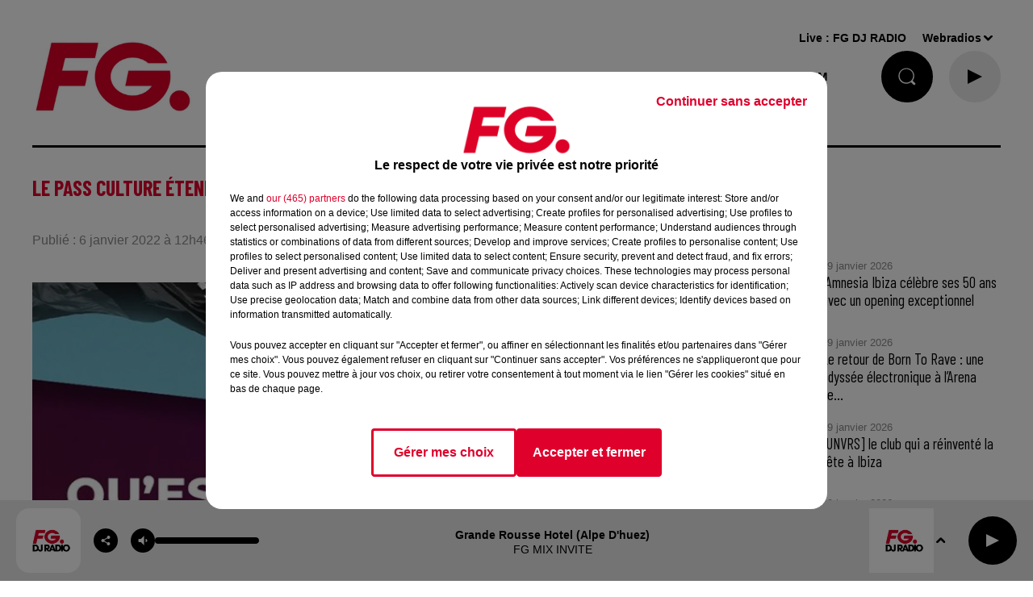

--- FILE ---
content_type: text/html; charset=utf-8
request_url: https://www.radiofg.com/le-pass-culture-etendu-aux-moins-de-18-ans
body_size: 33398
content:
<!DOCTYPE html><html lang="fr"><head><meta charSet="utf-8"/><meta name="viewport" content="width=device-width,initial-scale=1.0"/><meta name="description" content="Radio FG - DJ Radio"/><link rel="shortcut icon" type="image/x-icon" href="/favicon.ico"/><link rel="icon" type="image/x-icon" href="/favicon.ico"/><meta name="robots" content="max-snippet:-1, max-image-preview:large, max-video-preview:-1"/><script type="text/javascript" src="https://common.lesindesradios.fr/tc_LesIndesRadios_web_header.js" charSet="utf-8"></script><script type="text/javascript"> 

                    // Environment
                     var tc_vars = new Array();
                     var tc_array_events = new Array();
                     tc_vars["radio_id"] = '';
                    
                     window.tc_vars =
                      {
                        env_template: 'homepage',
                        env_work: 'PROD',
                        env_country: 'FR',
                        env_language: 'FR',
                        env_device: 'd',
                        env_currency: 'EUR',
                        // Website tree structure
                        page_name : "App load",
                        site_Id : 5608,
                        id_container : 'a5cc0b7b-4f9d-4e99-8884-ef2753293aba',
                        user_logged: 'no',
                        user_id: '',
                        user_type: '',
                        user_email: '',
                        radio_id:'',
                        id_reservation: '',
                        type_reservation: '',
                        ville_reservation: '',
                        date_reservation: '',
                        etablissement: '',
                        nom_espace: '',
                        quantite_siege: '',
                        creneau_reservation: '',
                        service_supplementaire: '',
                        unitprice_tf: '',
                        unitprice_ati: '',
                        totalprice_tf: '',
                        totalprice_ati: ''
                      };
                  
                      </script><meta name="keywords" content="actualités,news,infos,news music,music news,actu,actu dj,dj,festivals,music story"/><title> RADIO FG Le pass culture étendu aux moins de 18 ans</title><link href="https://www.radiofg.com/le-pass-culture-etendu-aux-moins-de-18-ans" rel="canonical"/><meta property="twitter:title" content=" RADIO FG Le pass culture étendu aux moins de 18 ans"/><meta property="og:title" content=" RADIO FG Le pass culture étendu aux moins de 18 ans"/><meta property="og:url" content="https://www.radiofg.com/le-pass-culture-etendu-aux-moins-de-18-ans"/><meta property="twitter:card" content="summary"/><meta property="og:type" content="article"/><meta property="twitter:image:alt" content=""/><meta property="og:image:alt" content=""/><meta property="twitter:image" content="https://medias.lesindesradios.fr/t:app(web)/t:r(unknown)/filters:format(jpeg)/medias/UBL5BgYYYQ/image/Capture d’écran 2022-01-06 1245281641469572635.png"/><meta property="og:image" content="https://medias.lesindesradios.fr/t:app(web)/t:r(unknown)/filters:format(jpeg)/medias/UBL5BgYYYQ/image/Capture d’écran 2022-01-06 1245281641469572635.png"/><meta name="next-head-count" content="16"/><style><!------AKCELO-->

<script async src="https://ads.sportslocalmedia.com/slm.prebid.radiofg.js"></script>

<style>
    .akcelo-wrapper {
        display: grid;
        place-items: center;
        grid-template-columns: 1fr;
        text-align: center;
        position: relative;
        overflow: hidden;
    }
    .akcelo-wrapper.akcelo-wrapper-label:before {
        content: attr(data-ad-text);
        color: #777777;
        font-size: 11px;
        text-align: center;
        position: absolute;
        width: 100%;
        top: 2px;
    }
    .akcelo-wrapper.akcelo-wrapper-label {
        box-sizing: content-box;
        padding: 20px 0 0;
    }
    .akcelo-placeholder:not(.akcelo-loaded) {
        background-color: #f9f9f9;
        background-clip: content-box;
    }
    .akcelo-placeholder:not(.akcelo-loaded)::after {
        border: 1px solid #696969;
        border-radius: 2px;
        color: #696969;
        content: attr(data-placeholder-text);
        font-size: 11px;
        line-height: 1;
        padding: 3px 4px 1px;
        position: absolute;
        background-color: transparent;
        font-family: Arial,sans-serif;
    }
    .akcelo-video > div:first-child {
        width: 100%;
        position: absolute;
        top: 0;
        bottom: 0;
        left: 0;
        right: 0
    }
    .akcelo-video.akcelo-wrapper-label > div:first-child {
        top: 20px;
    }
    @media (pointer:coarse) {
        .akcelo-wrapper.akcelo-desktop {
            display: none;
        }
    }
    @media (pointer:fine) {
        .akcelo-wrapper.akcelo-mobile {
            display: none;
        }
    }
</style>
<!------FIN AKCELO--></style><link rel="stylesheet" type="text/css" href="/css/Statics2.css"/><link rel="stylesheet" type="text/css" href="/css/swiper-bundle.min.css"/><link href="/dynamics/8c6140l5i/styles.css" rel="stylesheet" media="all"/><script>var apidata = {"radio":{"alias":"radiofg","atId":628587,"background":null,"favicon":"https://bocir-medias-prod.s3.fr-par.scw.cloud/radios/radiofg/images/favicon.x-icon","fixedPlayer":true,"id":"KPTR1PsNbN","logoPosition":"left","maintenance":false,"metaDescription":"Radio FG - DJ Radio","name":"RADIO FG","neoWinnerData":{"stationName":"agentfgparis"},"pages":{"archive":"voqzMzParU","lateralMenu":null,"playerExterne":null,"siteMap":"nfeBJVkc7D"},"playerPosition":[],"primaryHost":"www.radiofg.com","radioFooterLogo":"https://bocir-medias-prod.s3.fr-par.scw.cloud/radios/radiofg/images/footerLogo_YuK5mpJXsn.png","radioLogo":"https://bocir-medias-prod.s3.fr-par.scw.cloud/radios/radiofg/images/logo_J1uBFLTl35.png","robotsUrl":"https://www.radiofg.com/sitemap.xml\n","structure":{"header":{"logo":"left","menuHasRadios":false,"menuSide":"left","minimized":{"active":true,"onScroll":true},"sticky":true},"player":{"bottom":{"active":true,"hasBroadcast":false,"hideOnScroll":false,"sticky":true},"externalParameters":{"active":false,"size":{"height":null,"type":"medium","width":null},"title":null,"type":"popup"},"hasDetails":false,"top":{"active":true,"simpleButtons":true}},"radioGroup":{"display":false,"displayMobile":false,"title":"La maison FG"},"rossel":null},"theme":{"blockTitleFont":null,"darkColors":{"background":"#000000","muted":"#ffffff","text":"#ffffff"},"darkMode":false,"fontSizes":{"desktop":{"blockTitle":"2.6rem","chapo":"2.6rem","title":"2.6rem"},"mobile":{"blockTitle":"2.8rem","chapo":"2.6rem","title":"1.6rem"}},"footer":{"footerRadiosColor":null,"mainMenu":{"font":"arial","fontSizes":{"desktop":"1.5rem","mobile":"1.4rem"},"italic":false,"menuColor":{"activeColor":"#DF002C","arrowColor":"#000000","hoverColor":"#DF002C","mainColor":"#000000"}},"secondMenu":{"font":"arial","fontSizes":{"desktop":"1.2rem","mobile":"1.2rem"},"italic":null,"menuColor":{"activeColor":null,"arrowColor":null,"hoverColor":"#DF002C","mainColor":"#000000"}}},"footerColors":{"background":"#ffffff","muted":"#ffffff","text":"#ffffff"},"header":{"color":"#ffffff","menu":{"font":"arial","fontSizes":{"desktop":"1.5rem","mobile":"1.4rem"},"italic":false,"menuColor":{"activeColor":"#000000","arrowColor":"#000000","hoverColor":"#DF002C","mainColor":"#000000"}},"splitLine":{"active":true,"color":"#000000","fullWidth":null}},"homepageFontSizes":null,"italicTitles":false,"lightColors":{"background":"#ffffff","muted":"#8b8b8b","text":"#000000"},"mainColor":"#DF002C","mainFont":"arial","player":{"artistParameters":{"color":"#000000","font":"arial","fontSize":"1.4rem"},"bar":{"color":"#dfdfdf","opacity":70},"mainColor":"#eaeaea","titleParameters":{"color":"#000000","font":"arial","fontSize":"1.4rem"}},"readMore":null,"readMoreFont":null,"rossel":{"button":null,"footer":null,"header":null,"heading":null,"separator":null,"thumbnail":{"borderBottom":null,"borderBottomColor":null,"fullWidth":null,"leadAnimation":true,"titleUnderline":null,"titleUnderlineColors":null,"zoom":true}},"separators":null,"thumbnailBadgeFont":null,"thumbnailChipColor":null,"thumbnailResumeFont":null,"titlesFont":"barlowcondensed","titlesFontHomepage":null,"useMainColorForTitles":true},"timeZone":"Europe/Paris","titreSite":"Radio FG - DJ Radio","ts":"8c6140l5i","urls":{"appstore":"https://itunes.apple.com/fr/app/radio-fg-premium/id408638352?mt=8","facebook":"https://www.facebook.com/radiofg","instagram":"https://www.instagram.com/radiofgofficiel","playstore":"https://play.google.com/store/apps/details?id=com.radiofg.radiofg","twitter":"https://twitter.com/FG_DJ_Radio","youtube":"https://www.youtube.com/user/FGDJRadio"}},"menuMain":{"id":"jLeFtZa1FG","items":[{"id":"QRX6U4uXvl","label":"FG MIX","parentId":"oec4g8UePP","target":"/mixes/fg-mixes-214/1"},{"id":"WI7FufrRWX","label":"FG CHIC NEWS","parentId":"kXScmP0U4s","target":"/fg-chic-news/1"},{"id":"afK48E6iW7","label":"A gagner","parentId":"YctM38HUYK","target":"https://www.radiofg.com/jeuxconcours/"},{"id":"guGfMeofQz","label":"FG CHIC","parentId":"oec4g8UePP","target":"/mixes/fg-chic-mix/1"},{"id":"HLXsreP6Wm","label":"C'ETAIT QUOI CE TITRE ?","parentId":"S8xwu3fUjS","target":"/ckoi"},{"id":"USWBHOyudx","label":"FG CHIC MIX","parentId":"kXScmP0U4s","target":"/mixes/fg-chic-mix/1"},{"id":"6smzEtF9az","label":"CETTE SEMAINE SUR FG","parentId":"S8xwu3fUjS","target":"/cette-semaine-sur-fg/1"},{"id":"HIBwCaortt","label":"FG STARTER BY HAKIMAKLI","parentId":"oec4g8UePP","target":"/mixes/starter-fg-by-hakimakli-175/1"},{"id":"S8xwu3fUjS","label":"FG.","parentId":null,"target":"/"},{"id":"2EtLMZfzfh","label":"FG DANCE","parentId":"oec4g8UePP","target":"/mixes/fg-dance/1"},{"id":"Km7ixATvaC","label":"PLAYLIST FG","parentId":"S8xwu3fUjS","target":"/playlist-fg"},{"id":"tjjFA2hNiV","label":"50 RADIOS FG","parentId":null,"target":"/les-radios-fg"},{"id":"AJPH1cCzaW","label":"FG MAXXIMUM ","parentId":"oec4g8UePP","target":"/mixes/podcasts-221/1"},{"id":"YctM38HUYK","label":"JOUE ET GAGNE","parentId":"S8xwu3fUjS","target":"/jeux/1"},{"id":"qgAWrDKACH","label":"PROGRAMMES","parentId":"S8xwu3fUjS","target":"/pages/grille-des-programmes-fg"},{"id":"ndmmm7cbpr","label":"FG PRESENTE","parentId":"S8xwu3fUjS","target":"/fg-presente/1"},{"id":"oec4g8UePP","label":"FG MIX","parentId":null,"target":"/mixes/1"},{"id":"UWRLiXpqjj","label":"FG HAPPY HOUR BY ANTOINE BADUEL ","parentId":"QGxhjwoh0h","target":"/podcasts/happy-hour-fg-les-interview-d-antoine-baduel-159/1"},{"id":"2lqFnD1NUo","label":"FREQUENCES FM & DAB","parentId":"S8xwu3fUjS","target":"/pages/frequences"},{"id":"cPhsFbNjWC","label":"FG MUSIC STORY","parentId":"QGxhjwoh0h","target":"/podcasts/fg-music-story-par-christophe-hubert-191/1"},{"id":"sKJ2XepM47","label":"NEWS","parentId":null,"target":"/news/fg-mag"},{"id":"QGxhjwoh0h","label":"PODCASTS","parentId":null,"target":"/podcasts/1"},{"id":"uURN5DYw5C","label":"FG MUSIC NEWS","parentId":"QGxhjwoh0h","target":"/podcasts/fg-news/1"},{"id":"XDr6Azz0fl","label":"NEWSLETTER FG","parentId":"S8xwu3fUjS","target":"/a-propos/inscription-newsletter-fg"},{"id":"HBdHyFNEST","label":"FG MINIMIX ","parentId":"QGxhjwoh0h","target":"/mixes/minimixes-fg/1"},{"id":"kXScmP0U4s","label":"FG CHIC","parentId":null,"target":"/fgchic"},{"id":"6YG5xdDfwf","label":"FG DANCE","parentId":null,"target":"/fg-dance"},{"id":"8svZ4CM1Rt","label":"MAXXIMUM","parentId":null,"target":"/maxximum"}],"menuType":"MAIN"},"menuFooter":{"id":"rVyiULVMu9","items":[{"id":"80KYj1gOAX","label":"L'histoire de FG","parentId":null,"target":"/a-propos/histoire"},{"id":"NFqVah3aUU","label":"Nous contacter","parentId":null,"target":"/a-propos/contactez-nous"},{"id":"QTPDpIvatN","label":"Publicité - Agence FG","parentId":null,"target":"/contactez-notre-regie"},{"id":"vTXwiwBEMk","label":"DAB+","parentId":null,"target":"https://ensemblepourledabplus.fr/"},{"id":"Ex4TZsaWbw","label":"Règlement des jeux","parentId":null,"target":"/le-calendrier-de-l-avent-fg"},{"id":"i2SKm4lprr","label":"Légal - Confidentialité","parentId":null,"target":"/pages/politique-de-confidentialite-15"},{"id":"TNU9Ks7lc2","label":"Gestion des cookies","parentId":null,"target":"javascript:tC.privacy.showPrivacyCenter()"},{"id":"AaZwFz9wJH","label":"Plan du site","parentId":null,"target":"/plan-du-site"}],"menuType":"FOOTER"},"mode":"light","ENDPOINT":"/graphql","zones":[{"group":null,"id":"cuq08SA7cZ","label":"FG DJ RADIO","stream":{"altCover":"https://bocir-medias-prod.s3.fr-par.scw.cloud/radios/radiofg/radiostream/5gWkrl9VKE/altCover_7uRTN8uheD.jpeg","bd":"https://streams.lesindesradios.fr/play/radios/radiofg/5gWkrl9VKE/any/60/ro9z8.cC1%2FQLFm60EAr%2B%2FI12Nh8pGF54WVbYldrOJe4ggEMqk%3D?format=sd","displayOnWebsite":true,"geofootprint":"0 0","hasStartOver":false,"hd":"https://streams.lesindesradios.fr/play/radios/radiofg/5gWkrl9VKE/any/60/ro9z8.cC1%2FQLFm60EAr%2B%2FI12Nh8pGF54WVbYldrOJe4ggEMqk%3D?format=hd","hls":"https://streams.lesindesradios.fr/play/radios/radiofg/5gWkrl9VKE/any/60/ro9z8.cC1%2FQLFm60EAr%2B%2FI12Nh8pGF54WVbYldrOJe4ggEMqk%3D?format=hls","id":"5gWkrl9VKE","idMds":"2174546520932614607","imageUrl":"https://bocir-medias-prod.s3.fr-par.scw.cloud/radios/radiofg/radiostream/5gWkrl9VKE/vignette_KL9sRm2sD8.jpeg","label":"RADIO FG","parentId":null,"streamFormat":"Hd","type":"RADIO"}}],"webradios":[{"altCover":"https://bocir-medias-prod.s3.fr-par.scw.cloud/radios/radiofg/radiostream/z0fDRzUSa2/altCover_aA3EEm8v98.jpeg","bd":"https://streams.lesindesradios.fr/play/radios/radiofg/z0fDRzUSa2/any/60/ro9z8.gu9WkwylarCFgB9F3pnxhp63%2Fk4g2UI8Kwt7maZ7JUU%3D?format=sd","displayOnWebsite":true,"geofootprint":"0 0","hasStartOver":false,"hd":"https://streams.lesindesradios.fr/play/radios/radiofg/z0fDRzUSa2/any/60/ro9z8.gu9WkwylarCFgB9F3pnxhp63%2Fk4g2UI8Kwt7maZ7JUU%3D?format=hd","hls":"https://streams.lesindesradios.fr/play/radios/radiofg/z0fDRzUSa2/any/60/ro9z8.gu9WkwylarCFgB9F3pnxhp63%2Fk4g2UI8Kwt7maZ7JUU%3D?format=hls","id":"z0fDRzUSa2","idMds":"1016718024872052960","imageUrl":"https://bocir-medias-prod.s3.fr-par.scw.cloud/radios/radiofg/radiostream/z0fDRzUSa2/vignette_Bi5YnsGMLa.jpeg","label":"FG DJ RADIO","streamFormat":"Hd","type":"WEBRADIO"},{"altCover":"https://bocir-medias-prod.s3.fr-par.scw.cloud/radios/radiofg/radiostream/RW32opoTnZ/altCover_TJn8T9wYKj.jpeg","bd":"https://streams.lesindesradios.fr/play/radios/radiofg/RW32opoTnZ/any/60/ro9z8.h%2Byv2UV2Gil%2FMrTXqRibW6ef480eChVaaUS50KDrXV8%3D?format=sd","displayOnWebsite":true,"geofootprint":"","hasStartOver":false,"hd":"https://streams.lesindesradios.fr/play/radios/radiofg/RW32opoTnZ/any/60/ro9z8.h%2Byv2UV2Gil%2FMrTXqRibW6ef480eChVaaUS50KDrXV8%3D?format=hd","hls":"https://streams.lesindesradios.fr/play/radios/radiofg/RW32opoTnZ/any/60/ro9z8.h%2Byv2UV2Gil%2FMrTXqRibW6ef480eChVaaUS50KDrXV8%3D?format=hls","id":"RW32opoTnZ","idMds":"3123793357267039058","imageUrl":"https://bocir-medias-prod.s3.fr-par.scw.cloud/radios/radiofg/radiostream/RW32opoTnZ/vignette_LjE3Ke47oH.jpeg","label":"FG CHIC","streamFormat":"Hd","type":"WEBRADIO"},{"altCover":"https://bocir-medias-prod.s3.fr-par.scw.cloud/radios/radiofg/radiostream/7aU8RbLARV/altCover_QmfvcuDU0K.jpeg","bd":"https://streams.lesindesradios.fr/play/radios/radiofg/7aU8RbLARV/any/60/ro9z8.ZUDhd7uYQfHMEmX9wEB9hi7cERM1tpa%2F2zRSXSiiqbQ%3D?format=sd","displayOnWebsite":true,"geofootprint":"0 0","hasStartOver":false,"hd":"https://streams.lesindesradios.fr/play/radios/radiofg/7aU8RbLARV/any/60/ro9z8.ZUDhd7uYQfHMEmX9wEB9hi7cERM1tpa%2F2zRSXSiiqbQ%3D?format=hd","hls":"https://streams.lesindesradios.fr/play/radios/radiofg/7aU8RbLARV/any/60/ro9z8.ZUDhd7uYQfHMEmX9wEB9hi7cERM1tpa%2F2zRSXSiiqbQ%3D?format=hls","id":"7aU8RbLARV","idMds":"5219556700582842484","imageUrl":"https://bocir-medias-prod.s3.fr-par.scw.cloud/radios/radiofg/radiostream/7aU8RbLARV/vignette_QkgJ6Ornyt.jpeg","label":"FG DANCE","streamFormat":"Hd","type":"WEBRADIO"},{"altCover":"https://bocir-medias-prod.s3.fr-par.scw.cloud/radios/radiofg/radiostream/UQDF1VGpkJ/altCover_HqxitGgfo0.jpeg","bd":"https://streams.lesindesradios.fr/play/radios/radiofg/UQDF1VGpkJ/any/60/ro9z8.NhRglwX%2Busefjm8j7NgzEQ%2BFzvALkNoYZm0KF7LOwg0%3D?format=sd","displayOnWebsite":true,"geofootprint":"0 0","hasStartOver":false,"hd":"https://streams.lesindesradios.fr/play/radios/radiofg/UQDF1VGpkJ/any/60/ro9z8.NhRglwX%2Busefjm8j7NgzEQ%2BFzvALkNoYZm0KF7LOwg0%3D?format=hd","hls":"https://streams.lesindesradios.fr/play/radios/radiofg/UQDF1VGpkJ/any/60/ro9z8.NhRglwX%2Busefjm8j7NgzEQ%2BFzvALkNoYZm0KF7LOwg0%3D?format=hls","id":"UQDF1VGpkJ","idMds":"4421740629969618243","imageUrl":"https://bocir-medias-prod.s3.fr-par.scw.cloud/radios/radiofg/radiostream/UQDF1VGpkJ/vignette_sWkihPGGze.jpeg","label":"MAXXIMUM","streamFormat":"Hd","type":"WEBRADIO"},{"altCover":"https://bocir-medias-prod.s3.fr-par.scw.cloud/radios/radiofg/radiostream/sd1AI1njys/altCover_cnNazcDZYF.jpeg","bd":"https://streams.lesindesradios.fr/play/radios/radiofg/sd1AI1njys/any/60/ro9z8.8haAYp4A3mNP95Qtd51SqUNiiNxVyQFv9EfW1MaQdOg%3D?format=sd","displayOnWebsite":true,"geofootprint":"","hasStartOver":false,"hd":"https://streams.lesindesradios.fr/play/radios/radiofg/sd1AI1njys/any/60/ro9z8.8haAYp4A3mNP95Qtd51SqUNiiNxVyQFv9EfW1MaQdOg%3D?format=hd","hls":"https://streams.lesindesradios.fr/play/radios/radiofg/sd1AI1njys/any/60/ro9z8.8haAYp4A3mNP95Qtd51SqUNiiNxVyQFv9EfW1MaQdOg%3D?format=hls","id":"sd1AI1njys","idMds":"3123793357267039099","imageUrl":"https://bocir-medias-prod.s3.fr-par.scw.cloud/radios/radiofg/radiostream/sd1AI1njys/vignette_WI9P4ZVGec.jpeg","label":"FG STARTER FG BY HAKIMAKLI","streamFormat":"Hd","type":"WEBRADIO"},{"altCover":"https://bocir-medias-prod.s3.fr-par.scw.cloud/radios/radiofg/radiostream/HJCBHp5Pv4/altCover_TBFPMtrpzI.jpeg","bd":"https://streams.lesindesradios.fr/play/radios/radiofg/HJCBHp5Pv4/any/60/ro9z8.aFEakjT3Onj%2BaM1ek9vUn5HVuzcDGcvnKSF4yh2Umus%3D?format=sd","displayOnWebsite":true,"geofootprint":"","hasStartOver":false,"hd":"https://streams.lesindesradios.fr/play/radios/radiofg/HJCBHp5Pv4/any/60/ro9z8.aFEakjT3Onj%2BaM1ek9vUn5HVuzcDGcvnKSF4yh2Umus%3D?format=hd","hls":"https://streams.lesindesradios.fr/play/radios/radiofg/HJCBHp5Pv4/any/60/ro9z8.aFEakjT3Onj%2BaM1ek9vUn5HVuzcDGcvnKSF4yh2Umus%3D?format=hls","id":"HJCBHp5Pv4","idMds":"3123793357267039001","imageUrl":"https://bocir-medias-prod.s3.fr-par.scw.cloud/radios/radiofg/radiostream/HJCBHp5Pv4/vignette_upQlfxvKyJ.jpeg","label":"FG DEEP DANCE","streamFormat":"Hd","type":"WEBRADIO"},{"altCover":"https://bocir-medias-prod.s3.fr-par.scw.cloud/radios/radiofg/radiostream/TY7ilzEFzJ/altCover_uLaK3CvsUT.jpeg","bd":"https://streams.lesindesradios.fr/play/radios/radiofg/TY7ilzEFzJ/any/60/ro9z8.MvUsacoNxwfDymPPjc2AHN3UyR29IEvZBaww%2Fml1scA%3D?format=sd","displayOnWebsite":true,"geofootprint":"","hasStartOver":false,"hd":"https://streams.lesindesradios.fr/play/radios/radiofg/TY7ilzEFzJ/any/60/ro9z8.MvUsacoNxwfDymPPjc2AHN3UyR29IEvZBaww%2Fml1scA%3D?format=hd","hls":"https://streams.lesindesradios.fr/play/radios/radiofg/TY7ilzEFzJ/any/60/ro9z8.MvUsacoNxwfDymPPjc2AHN3UyR29IEvZBaww%2Fml1scA%3D?format=hls","id":"TY7ilzEFzJ","idMds":"3123793357267039180","imageUrl":"https://bocir-medias-prod.s3.fr-par.scw.cloud/radios/radiofg/radiostream/TY7ilzEFzJ/vignette_IaguDXigVC.jpeg","label":"FG AT WORK","streamFormat":"Hd","type":"WEBRADIO"},{"altCover":"https://bocir-medias-prod.s3.fr-par.scw.cloud/radios/radiofg/radiostream/qnR0myCe2C/altCover_VWPxkZtYpk.jpeg","bd":"https://streams.lesindesradios.fr/play/radios/radiofg/qnR0myCe2C/any/60/ro9z8.hnuxY1uyyjB0ZtXx3cplCauIqkFsrle%2BI2HDEzayP8c%3D?format=sd","displayOnWebsite":true,"geofootprint":"","hasStartOver":false,"hd":"https://streams.lesindesradios.fr/play/radios/radiofg/qnR0myCe2C/any/60/ro9z8.hnuxY1uyyjB0ZtXx3cplCauIqkFsrle%2BI2HDEzayP8c%3D?format=hd","hls":"https://streams.lesindesradios.fr/play/radios/radiofg/qnR0myCe2C/any/60/ro9z8.hnuxY1uyyjB0ZtXx3cplCauIqkFsrle%2BI2HDEzayP8c%3D?format=hls","id":"qnR0myCe2C","idMds":"1017140510919174740","imageUrl":"https://bocir-medias-prod.s3.fr-par.scw.cloud/radios/radiofg/radiostream/qnR0myCe2C/vignette_PLl4NbFTGO.jpeg","label":"FG HITS","streamFormat":"Hd","type":"WEBRADIO"},{"altCover":"https://bocir-medias-prod.s3.fr-par.scw.cloud/radios/radiofg/radiostream/tKes8II5ya/altCover_rrDJWCCRw9.jpeg","bd":"https://streams.lesindesradios.fr/play/radios/radiofg/tKes8II5ya/any/60/ro9z8.%2F10VKTLveikqJlEbRy3PMOWwyqUfo2ecgeBxfeO%2Fe40%3D?format=sd","displayOnWebsite":true,"geofootprint":"","hasStartOver":false,"hd":"https://streams.lesindesradios.fr/play/radios/radiofg/tKes8II5ya/any/60/ro9z8.%2F10VKTLveikqJlEbRy3PMOWwyqUfo2ecgeBxfeO%2Fe40%3D?format=hd","hls":"https://streams.lesindesradios.fr/play/radios/radiofg/tKes8II5ya/any/60/ro9z8.%2F10VKTLveikqJlEbRy3PMOWwyqUfo2ecgeBxfeO%2Fe40%3D?format=hls","id":"tKes8II5ya","idMds":"1017059390648758937","imageUrl":"https://bocir-medias-prod.s3.fr-par.scw.cloud/radios/radiofg/radiostream/tKes8II5ya/vignette_OYuaZLpScn.jpeg","label":"FG REMIX","streamFormat":"Hd","type":"WEBRADIO"},{"altCover":"https://bocir-medias-prod.s3.fr-par.scw.cloud/radios/radiofg/radiostream/OK0BUk2esV/altCover_AvhKfVpwhu.jpeg","bd":"https://streams.lesindesradios.fr/play/radios/radiofg/OK0BUk2esV/any/60/ro9z8.UjOOfozUz%2BIB%2FMQJlcWezThBOPik4FDuzRHa%2BMv8EAs%3D?format=sd","displayOnWebsite":true,"geofootprint":null,"hasStartOver":false,"hd":"https://streams.lesindesradios.fr/play/radios/radiofg/OK0BUk2esV/any/60/ro9z8.UjOOfozUz%2BIB%2FMQJlcWezThBOPik4FDuzRHa%2BMv8EAs%3D?format=hd","hls":"https://streams.lesindesradios.fr/play/radios/radiofg/OK0BUk2esV/any/60/ro9z8.UjOOfozUz%2BIB%2FMQJlcWezThBOPik4FDuzRHa%2BMv8EAs%3D?format=hls","id":"OK0BUk2esV","idMds":"1017639918726138932","imageUrl":"https://bocir-medias-prod.s3.fr-par.scw.cloud/radios/radiofg/radiostream/OK0BUk2esV/vignette_H3maKUfMpw.jpeg","label":"FG FEEL GOOD","streamFormat":"Hd","type":"WEBRADIO"},{"altCover":"https://bocir-medias-prod.s3.fr-par.scw.cloud/radios/radiofg/radiostream/DfLr0ztMUw/altCover_ZqudQi2Xzt.jpeg","bd":"https://streams.lesindesradios.fr/play/radios/radiofg/DfLr0ztMUw/any/60/ro9z8.Hjmvk7ClzrlJmztVftI7460q5qa3dUS0DAzTIkxgNjk%3D?format=sd","displayOnWebsite":true,"geofootprint":"","hasStartOver":false,"hd":"https://streams.lesindesradios.fr/play/radios/radiofg/DfLr0ztMUw/any/60/ro9z8.Hjmvk7ClzrlJmztVftI7460q5qa3dUS0DAzTIkxgNjk%3D?format=hd","hls":"https://streams.lesindesradios.fr/play/radios/radiofg/DfLr0ztMUw/any/60/ro9z8.Hjmvk7ClzrlJmztVftI7460q5qa3dUS0DAzTIkxgNjk%3D?format=hls","id":"DfLr0ztMUw","idMds":"1017586186780951791","imageUrl":"https://bocir-medias-prod.s3.fr-par.scw.cloud/radios/radiofg/radiostream/DfLr0ztMUw/vignette_AQvHpYejsO.jpeg","label":"FG FUCKING GOOD MUSIC","streamFormat":"Hd","type":"WEBRADIO"},{"altCover":"https://bocir-medias-prod.s3.fr-par.scw.cloud/radios/radiofg/radiostream/qdCybOfBTL/altCover_umI2bqAwYg.jpeg","bd":"https://streams.lesindesradios.fr/play/radios/radiofg/qdCybOfBTL/any/60/ro9z8.7ipzha%2FR7%2BZCvsRzQnEgm24%2FvJfgycInBomVrQbmras%3D?format=sd","displayOnWebsite":true,"geofootprint":null,"hasStartOver":false,"hd":"https://streams.lesindesradios.fr/play/radios/radiofg/qdCybOfBTL/any/60/ro9z8.7ipzha%2FR7%2BZCvsRzQnEgm24%2FvJfgycInBomVrQbmras%3D?format=hd","hls":"https://streams.lesindesradios.fr/play/radios/radiofg/qdCybOfBTL/any/60/ro9z8.7ipzha%2FR7%2BZCvsRzQnEgm24%2FvJfgycInBomVrQbmras%3D?format=hls","id":"qdCybOfBTL","idMds":"1016872732554722843","imageUrl":"https://bocir-medias-prod.s3.fr-par.scw.cloud/radios/radiofg/radiostream/qdCybOfBTL/vignette_2dWkuQY4ed.jpeg","label":"FG DANCEFLOOR","streamFormat":"Hd","type":"WEBRADIO"},{"altCover":"https://bocir-medias-prod.s3.fr-par.scw.cloud/radios/radiofg/radiostream/mSfORCFRRb/altCover_raTLVc9qSf.jpeg","bd":"https://streams.lesindesradios.fr/play/radios/radiofg/mSfORCFRRb/any/60/ro9z8.AoBR56XrYP2%2Fw3Ubcfg7bGxy62br0GanYBshkONrU%2FA%3D?format=sd","displayOnWebsite":true,"geofootprint":null,"hasStartOver":false,"hd":"https://streams.lesindesradios.fr/play/radios/radiofg/mSfORCFRRb/any/60/ro9z8.AoBR56XrYP2%2Fw3Ubcfg7bGxy62br0GanYBshkONrU%2FA%3D?format=hd","hls":"https://streams.lesindesradios.fr/play/radios/radiofg/mSfORCFRRb/any/60/ro9z8.AoBR56XrYP2%2Fw3Ubcfg7bGxy62br0GanYBshkONrU%2FA%3D?format=hls","id":"mSfORCFRRb","idMds":"1016381802538045409","imageUrl":"https://bocir-medias-prod.s3.fr-par.scw.cloud/radios/radiofg/radiostream/mSfORCFRRb/vignette_vtzry4IlCU.jpeg","label":"FG TRAINING","streamFormat":"Hd","type":"WEBRADIO"},{"altCover":"https://bocir-medias-prod.s3.fr-par.scw.cloud/radios/radiofg/radiostream/dIkofhW0zB/altCover_Ex3NBw0aop.jpeg","bd":"https://streams.lesindesradios.fr/play/radios/radiofg/dIkofhW0zB/any/60/ro9z8.7T5dmOVIMiwTe5UCNVWSC9WHL05sDdWKYxh%2Bw1Cojgo%3D?format=sd","displayOnWebsite":true,"geofootprint":null,"hasStartOver":false,"hd":"https://streams.lesindesradios.fr/play/radios/radiofg/dIkofhW0zB/any/60/ro9z8.7T5dmOVIMiwTe5UCNVWSC9WHL05sDdWKYxh%2Bw1Cojgo%3D?format=hd","hls":"https://streams.lesindesradios.fr/play/radios/radiofg/dIkofhW0zB/any/60/ro9z8.7T5dmOVIMiwTe5UCNVWSC9WHL05sDdWKYxh%2Bw1Cojgo%3D?format=hls","id":"dIkofhW0zB","idMds":"1016539037222564997","imageUrl":"https://bocir-medias-prod.s3.fr-par.scw.cloud/radios/radiofg/radiostream/dIkofhW0zB/vignette_bsY5WVDWCR.jpeg","label":"FG CHIC FRENCH","streamFormat":"Hd","type":"WEBRADIO"},{"altCover":"https://bocir-medias-prod.s3.fr-par.scw.cloud/radios/radiofg/radiostream/yjz51VQf2J/altCover_sAmEmB4Vr2.jpeg","bd":"https://streams.lesindesradios.fr/play/radios/radiofg/yjz51VQf2J/any/60/ro9z8.NXLIyl%2BZ47oEiyNr1znzJS%2BLX76uQSCYx9H0Uc0VBD4%3D?format=sd","displayOnWebsite":true,"geofootprint":null,"hasStartOver":false,"hd":"https://streams.lesindesradios.fr/play/radios/radiofg/yjz51VQf2J/any/60/ro9z8.NXLIyl%2BZ47oEiyNr1znzJS%2BLX76uQSCYx9H0Uc0VBD4%3D?format=hd","hls":"https://streams.lesindesradios.fr/play/radios/radiofg/yjz51VQf2J/any/60/ro9z8.NXLIyl%2BZ47oEiyNr1znzJS%2BLX76uQSCYx9H0Uc0VBD4%3D?format=hls","id":"yjz51VQf2J","idMds":"4664565417847569769","imageUrl":"https://bocir-medias-prod.s3.fr-par.scw.cloud/radios/radiofg/radiostream/yjz51VQf2J/vignette_HdudAliTb0.jpeg","label":"FG CHIC LOUNGE","streamFormat":"Hd","type":"WEBRADIO"},{"altCover":"https://bocir-medias-prod.s3.fr-par.scw.cloud/radios/radiofg/radiostream/aBFIRkF5VY/altCover_AvejtwnUDN.jpeg","bd":"https://streams.lesindesradios.fr/play/radios/radiofg/aBFIRkF5VY/any/60/ro9z8.gkX22QtQApWg4uWemAOjhYULyXULcQUzdab9s0bT9x8%3D?format=sd","displayOnWebsite":true,"geofootprint":null,"hasStartOver":false,"hd":"https://streams.lesindesradios.fr/play/radios/radiofg/aBFIRkF5VY/any/60/ro9z8.gkX22QtQApWg4uWemAOjhYULyXULcQUzdab9s0bT9x8%3D?format=hd","hls":"https://streams.lesindesradios.fr/play/radios/radiofg/aBFIRkF5VY/any/60/ro9z8.gkX22QtQApWg4uWemAOjhYULyXULcQUzdab9s0bT9x8%3D?format=hls","id":"aBFIRkF5VY","idMds":"1016872735003757354","imageUrl":"https://bocir-medias-prod.s3.fr-par.scw.cloud/radios/radiofg/radiostream/aBFIRkF5VY/vignette_g0JGKntddJ.jpeg","label":"FG CHIC MIX","streamFormat":"Hd","type":"WEBRADIO"},{"altCover":"https://bocir-medias-prod.s3.fr-par.scw.cloud/radios/radiofg/radiostream/QaKQL1fU1X/altCover_ZH5mxu9tuJ.jpeg","bd":"https://streams.lesindesradios.fr/play/radios/radiofg/QaKQL1fU1X/any/60/ro9z8.rZMI6r3iQHm3eDbV2gBY7jBOdPzDXIGVJHL3atn%2F9pg%3D?format=sd","displayOnWebsite":true,"geofootprint":null,"hasStartOver":false,"hd":"https://streams.lesindesradios.fr/play/radios/radiofg/QaKQL1fU1X/any/60/ro9z8.rZMI6r3iQHm3eDbV2gBY7jBOdPzDXIGVJHL3atn%2F9pg%3D?format=hd","hls":"https://streams.lesindesradios.fr/play/radios/radiofg/QaKQL1fU1X/any/60/ro9z8.rZMI6r3iQHm3eDbV2gBY7jBOdPzDXIGVJHL3atn%2F9pg%3D?format=hls","id":"QaKQL1fU1X","idMds":"1016447690332241194","imageUrl":"https://bocir-medias-prod.s3.fr-par.scw.cloud/radios/radiofg/radiostream/QaKQL1fU1X/vignette_6IEeiqDNNl.jpeg","label":"FG CHIC & CHILL","streamFormat":"Hd","type":"WEBRADIO"},{"altCover":"https://bocir-medias-prod.s3.fr-par.scw.cloud/radios/radiofg/radiostream/8BgfEjVadz/altCover_JKPshfoj4k.jpeg","bd":"https://streams.lesindesradios.fr/play/radios/radiofg/8BgfEjVadz/any/60/ro9z8.qLG0emjyzzK9FDgW1BiwDHNMhBj7XxjWTvY9%2FLakbyA%3D?format=sd","displayOnWebsite":true,"geofootprint":"","hasStartOver":false,"hd":"https://streams.lesindesradios.fr/play/radios/radiofg/8BgfEjVadz/any/60/ro9z8.qLG0emjyzzK9FDgW1BiwDHNMhBj7XxjWTvY9%2FLakbyA%3D?format=hd","hls":"https://streams.lesindesradios.fr/play/radios/radiofg/8BgfEjVadz/any/60/ro9z8.qLG0emjyzzK9FDgW1BiwDHNMhBj7XxjWTvY9%2FLakbyA%3D?format=hls","id":"8BgfEjVadz","idMds":"4590370430400860143","imageUrl":"https://bocir-medias-prod.s3.fr-par.scw.cloud/radios/radiofg/radiostream/8BgfEjVadz/vignette_6pGbliIBxI.jpeg","label":"FG CHIC SPA","streamFormat":"Hd","type":"WEBRADIO"},{"altCover":"https://bocir-medias-prod.s3.fr-par.scw.cloud/radios/radiofg/radiostream/6MGIxfbO3H/altCover_Txs8YR6LeA.jpeg","bd":"https://streams.lesindesradios.fr/play/radios/radiofg/6MGIxfbO3H/any/60/ro9z8.cZ7D%2BWLQsKZs33%2Bw0XZB7wOrENqa92gcwh1ghKOcw6c%3D?format=sd","displayOnWebsite":true,"geofootprint":null,"hasStartOver":false,"hd":"https://streams.lesindesradios.fr/play/radios/radiofg/6MGIxfbO3H/any/60/ro9z8.cZ7D%2BWLQsKZs33%2Bw0XZB7wOrENqa92gcwh1ghKOcw6c%3D?format=hd","hls":"https://streams.lesindesradios.fr/play/radios/radiofg/6MGIxfbO3H/any/60/ro9z8.cZ7D%2BWLQsKZs33%2Bw0XZB7wOrENqa92gcwh1ghKOcw6c%3D?format=hls","id":"6MGIxfbO3H","idMds":"1016872736908267797","imageUrl":"https://bocir-medias-prod.s3.fr-par.scw.cloud/radios/radiofg/radiostream/6MGIxfbO3H/vignette_Qit2bhDQFK.jpeg","label":"FG CHIC SOUL","streamFormat":"Hd","type":"WEBRADIO"},{"altCover":"https://bocir-medias-prod.s3.fr-par.scw.cloud/radios/radiofg/radiostream/yd6CI7j7Ie/altCover_VgSqcKRU2g.jpeg","bd":"https://streams.lesindesradios.fr/play/radios/radiofg/yd6CI7j7Ie/any/60/ro9z8.gp1LailJon9HwLFE%2Bz%2BmgHlJH2rrvy8pHoeGBZSyhK8%3D?format=sd","displayOnWebsite":true,"geofootprint":"","hasStartOver":false,"hd":"https://streams.lesindesradios.fr/play/radios/radiofg/yd6CI7j7Ie/any/60/ro9z8.gp1LailJon9HwLFE%2Bz%2BmgHlJH2rrvy8pHoeGBZSyhK8%3D?format=hd","hls":"https://streams.lesindesradios.fr/play/radios/radiofg/yd6CI7j7Ie/any/60/ro9z8.gp1LailJon9HwLFE%2Bz%2BmgHlJH2rrvy8pHoeGBZSyhK8%3D?format=hls","id":"yd6CI7j7Ie","idMds":"1017536963016254501","imageUrl":"https://bocir-medias-prod.s3.fr-par.scw.cloud/radios/radiofg/radiostream/yd6CI7j7Ie/vignette_8hczIfX75w.jpeg","label":"FG CHIC by Renault","streamFormat":"Hd","type":"WEBRADIO"},{"altCover":"https://bocir-medias-prod.s3.fr-par.scw.cloud/radios/radiofg/radiostream/cTM5zhVaI3/altCover_XWQxk1t1Rj.jpeg","bd":"https://streams.lesindesradios.fr/play/radios/radiofg/cTM5zhVaI3/any/60/ro9z8.G1fxEKpmTawkLpH63UbBcokttEUeqifCKyDDIecVT98%3D?format=sd","displayOnWebsite":true,"geofootprint":"","hasStartOver":false,"hd":"https://streams.lesindesradios.fr/play/radios/radiofg/cTM5zhVaI3/any/60/ro9z8.G1fxEKpmTawkLpH63UbBcokttEUeqifCKyDDIecVT98%3D?format=hd","hls":"https://streams.lesindesradios.fr/play/radios/radiofg/cTM5zhVaI3/any/60/ro9z8.G1fxEKpmTawkLpH63UbBcokttEUeqifCKyDDIecVT98%3D?format=hls","id":"cTM5zhVaI3","idMds":"1017370210468097719","imageUrl":"https://bocir-medias-prod.s3.fr-par.scw.cloud/radios/radiofg/radiostream/cTM5zhVaI3/vignette_BZrNJMW1Gp.jpeg","label":"FG CHIC VINTAGE","streamFormat":"Hd","type":"WEBRADIO"},{"altCover":"https://bocir-medias-prod.s3.fr-par.scw.cloud/radios/radiofg/radiostream/W1dGE6vop9/altCover_fXnhQbtsle.jpeg","bd":"https://streams.lesindesradios.fr/play/radios/radiofg/W1dGE6vop9/any/60/ro9z8.K5vcjWeCKOCt2PZQV65iMg4Pu%2Fo1%2F1r%2Bd9GxNBIdKdM%3D?format=sd","displayOnWebsite":true,"geofootprint":null,"hasStartOver":false,"hd":"https://streams.lesindesradios.fr/play/radios/radiofg/W1dGE6vop9/any/60/ro9z8.K5vcjWeCKOCt2PZQV65iMg4Pu%2Fo1%2F1r%2Bd9GxNBIdKdM%3D?format=hd","hls":"https://streams.lesindesradios.fr/play/radios/radiofg/W1dGE6vop9/any/60/ro9z8.K5vcjWeCKOCt2PZQV65iMg4Pu%2Fo1%2F1r%2Bd9GxNBIdKdM%3D?format=hls","id":"W1dGE6vop9","idMds":"1016381803535055571","imageUrl":"https://bocir-medias-prod.s3.fr-par.scw.cloud/radios/radiofg/radiostream/W1dGE6vop9/vignette_Gw7DSJKYRC.jpeg","label":"FG CLASSICS","streamFormat":"Hd","type":"WEBRADIO"},{"altCover":"https://bocir-medias-prod.s3.fr-par.scw.cloud/radios/radiofg/radiostream/YO0c3jE07e/altCover_xTbQR7l3ML.jpeg","bd":"https://streams.lesindesradios.fr/play/radios/radiofg/YO0c3jE07e/any/60/ro9z8.pPGM%2B%2BIFoKLzNl3WJf198tr4YNPWGfheqHpeorgWnhU%3D?format=sd","displayOnWebsite":true,"geofootprint":null,"hasStartOver":false,"hd":"https://streams.lesindesradios.fr/play/radios/radiofg/YO0c3jE07e/any/60/ro9z8.pPGM%2B%2BIFoKLzNl3WJf198tr4YNPWGfheqHpeorgWnhU%3D?format=hd","hls":"https://streams.lesindesradios.fr/play/radios/radiofg/YO0c3jE07e/any/60/ro9z8.pPGM%2B%2BIFoKLzNl3WJf198tr4YNPWGfheqHpeorgWnhU%3D?format=hls","id":"YO0c3jE07e","idMds":"4664565417847569865","imageUrl":"https://bocir-medias-prod.s3.fr-par.scw.cloud/radios/radiofg/radiostream/YO0c3jE07e/vignette_6LzOGFjNMa.jpeg","label":"FG DISCO FUNK","streamFormat":"Hd","type":"WEBRADIO"},{"altCover":"https://bocir-medias-prod.s3.fr-par.scw.cloud/radios/radiofg/radiostream/A5xqPuMNdI/altCover_9lgCwzNZED.jpeg","bd":"https://streams.lesindesradios.fr/play/radios/radiofg/A5xqPuMNdI/any/60/ro9z8.2pxCwRtHhPj5ERjYc9MP%2BtwDpzCs7VTkY2C83yikdZw%3D?format=sd","displayOnWebsite":true,"geofootprint":"","hasStartOver":false,"hd":"https://streams.lesindesradios.fr/play/radios/radiofg/A5xqPuMNdI/any/60/ro9z8.2pxCwRtHhPj5ERjYc9MP%2BtwDpzCs7VTkY2C83yikdZw%3D?format=hd","hls":"https://streams.lesindesradios.fr/play/radios/radiofg/A5xqPuMNdI/any/60/ro9z8.2pxCwRtHhPj5ERjYc9MP%2BtwDpzCs7VTkY2C83yikdZw%3D?format=hls","id":"A5xqPuMNdI","idMds":"1017340946031571712","imageUrl":"https://bocir-medias-prod.s3.fr-par.scw.cloud/radios/radiofg/radiostream/A5xqPuMNdI/vignette_s67MM7PcS9.jpeg","label":"FG NEW WAVE","streamFormat":"Hd","type":"WEBRADIO"},{"altCover":"https://bocir-medias-prod.s3.fr-par.scw.cloud/radios/radiofg/radiostream/HJBe7ed8bh/altCover_8V5WTCKurq.jpeg","bd":"https://streams.lesindesradios.fr/play/radios/radiofg/HJBe7ed8bh/any/60/ro9z8.VI3Irv0vlFUPQl1gTJmenM4PL411aQgjUNUmTGZd0tU%3D?format=sd","displayOnWebsite":true,"geofootprint":"","hasStartOver":false,"hd":"https://streams.lesindesradios.fr/play/radios/radiofg/HJBe7ed8bh/any/60/ro9z8.VI3Irv0vlFUPQl1gTJmenM4PL411aQgjUNUmTGZd0tU%3D?format=hd","hls":"https://streams.lesindesradios.fr/play/radios/radiofg/HJBe7ed8bh/any/60/ro9z8.VI3Irv0vlFUPQl1gTJmenM4PL411aQgjUNUmTGZd0tU%3D?format=hls","id":"HJBe7ed8bh","idMds":"1017170851541844588","imageUrl":"https://bocir-medias-prod.s3.fr-par.scw.cloud/radios/radiofg/radiostream/HJBe7ed8bh/vignette_8xVdInKxHd.jpeg","label":"FG POP ELECTRO","streamFormat":"Hd","type":"WEBRADIO"},{"altCover":"https://bocir-medias-prod.s3.fr-par.scw.cloud/radios/radiofg/radiostream/ZG6p106Dcx/altCover_q5gJUnrS2U.jpeg","bd":"https://streams.lesindesradios.fr/play/radios/radiofg/ZG6p106Dcx/any/60/ro9z8.7rEGzC1JF34VJopxk8zcy9OtfuPbKQSyKTtAUj29y30%3D?format=sd","displayOnWebsite":true,"geofootprint":"","hasStartOver":false,"hd":"https://streams.lesindesradios.fr/play/radios/radiofg/ZG6p106Dcx/any/60/ro9z8.7rEGzC1JF34VJopxk8zcy9OtfuPbKQSyKTtAUj29y30%3D?format=hd","hls":"https://streams.lesindesradios.fr/play/radios/radiofg/ZG6p106Dcx/any/60/ro9z8.7rEGzC1JF34VJopxk8zcy9OtfuPbKQSyKTtAUj29y30%3D?format=hls","id":"ZG6p106Dcx","idMds":"1017194182789455200","imageUrl":"https://bocir-medias-prod.s3.fr-par.scw.cloud/radios/radiofg/radiostream/ZG6p106Dcx/vignette_Hx9VKzbFXH.jpeg","label":"FG RnB CHIC","streamFormat":"Hd","type":"WEBRADIO"},{"altCover":"https://bocir-medias-prod.s3.fr-par.scw.cloud/radios/radiofg/radiostream/UEoZIbjJdj/altCover_6UMyadtRva.jpeg","bd":"https://streams.lesindesradios.fr/play/radios/radiofg/UEoZIbjJdj/any/60/ro9z8.Pn5JUIJrnRp9SmI9sFio45aMib%2Bc%2F2F4dx%2BLl01Nbvc%3D?format=sd","displayOnWebsite":true,"geofootprint":"","hasStartOver":false,"hd":"https://streams.lesindesradios.fr/play/radios/radiofg/UEoZIbjJdj/any/60/ro9z8.Pn5JUIJrnRp9SmI9sFio45aMib%2Bc%2F2F4dx%2BLl01Nbvc%3D?format=hd","hls":"https://streams.lesindesradios.fr/play/radios/radiofg/UEoZIbjJdj/any/60/ro9z8.Pn5JUIJrnRp9SmI9sFio45aMib%2Bc%2F2F4dx%2BLl01Nbvc%3D?format=hls","id":"UEoZIbjJdj","idMds":"4421740629969618260","imageUrl":"https://bocir-medias-prod.s3.fr-par.scw.cloud/radios/radiofg/radiostream/UEoZIbjJdj/vignette_6dfCuhj4TN.jpeg","label":"MAXXIMUM 90's","streamFormat":"Hd","type":"WEBRADIO"},{"altCover":"https://bocir-medias-prod.s3.fr-par.scw.cloud/radios/radiofg/radiostream/ooIRv0rSPL/altCover_IrOPpxdP2O.jpeg","bd":"https://streams.lesindesradios.fr/play/radios/radiofg/ooIRv0rSPL/any/60/ro9z8.XByBPMvDgLkKcfYYk%2Fdn1c3quNB6De%2BUtmjCEd4LfGo%3D?format=sd","displayOnWebsite":true,"geofootprint":"","hasStartOver":false,"hd":"https://streams.lesindesradios.fr/play/radios/radiofg/ooIRv0rSPL/any/60/ro9z8.XByBPMvDgLkKcfYYk%2Fdn1c3quNB6De%2BUtmjCEd4LfGo%3D?format=hd","hls":"https://streams.lesindesradios.fr/play/radios/radiofg/ooIRv0rSPL/any/60/ro9z8.XByBPMvDgLkKcfYYk%2Fdn1c3quNB6De%2BUtmjCEd4LfGo%3D?format=hls","id":"ooIRv0rSPL","idMds":"1017140512144228314","imageUrl":"https://bocir-medias-prod.s3.fr-par.scw.cloud/radios/radiofg/radiostream/ooIRv0rSPL/vignette_HJfnmzomKr.jpeg","label":"FG DAVID GUETTA","streamFormat":"Hd","type":"WEBRADIO"},{"altCover":"https://bocir-medias-prod.s3.fr-par.scw.cloud/radios/radiofg/radiostream/2WcSlGokTg/altCover_ljEfgnkYTP.jpeg","bd":"https://streams.lesindesradios.fr/play/radios/radiofg/2WcSlGokTg/any/60/ro9z8.rgO3vYRargfuU%2Fa9UYWacD%2Bxc4zzoCA6Vghzh3cpIu4%3D?format=sd","displayOnWebsite":true,"geofootprint":"","hasStartOver":false,"hd":"https://streams.lesindesradios.fr/play/radios/radiofg/2WcSlGokTg/any/60/ro9z8.rgO3vYRargfuU%2Fa9UYWacD%2Bxc4zzoCA6Vghzh3cpIu4%3D?format=hd","hls":"https://streams.lesindesradios.fr/play/radios/radiofg/2WcSlGokTg/any/60/ro9z8.rgO3vYRargfuU%2Fa9UYWacD%2Bxc4zzoCA6Vghzh3cpIu4%3D?format=hls","id":"2WcSlGokTg","idMds":"1017309143977233131","imageUrl":"https://bocir-medias-prod.s3.fr-par.scw.cloud/radios/radiofg/radiostream/2WcSlGokTg/vignette_NBWkjKKEdV.jpeg","label":"FG BOB SINCLAR","streamFormat":"Hd","type":"WEBRADIO"},{"altCover":"https://bocir-medias-prod.s3.fr-par.scw.cloud/radios/radiofg/radiostream/lzFQAVWWZQ/altCover_9Cqiogu6ee.jpeg","bd":"https://streams.lesindesradios.fr/play/radios/radiofg/lzFQAVWWZQ/any/60/ro9z8.noPf%2Fj8pfIlvy6kUq4M4HIhNFmZs7GsiEf2EWUTUhIE%3D?format=sd","displayOnWebsite":true,"geofootprint":"","hasStartOver":false,"hd":"https://streams.lesindesradios.fr/play/radios/radiofg/lzFQAVWWZQ/any/60/ro9z8.noPf%2Fj8pfIlvy6kUq4M4HIhNFmZs7GsiEf2EWUTUhIE%3D?format=hd","hls":"https://streams.lesindesradios.fr/play/radios/radiofg/lzFQAVWWZQ/any/60/ro9z8.noPf%2Fj8pfIlvy6kUq4M4HIhNFmZs7GsiEf2EWUTUhIE%3D?format=hls","id":"lzFQAVWWZQ","idMds":"1016980581035157075","imageUrl":"https://bocir-medias-prod.s3.fr-par.scw.cloud/radios/radiofg/radiostream/lzFQAVWWZQ/vignette_tKpDfywiTZ.jpeg","label":"FG HÏ IBIZA","streamFormat":"Hd","type":"WEBRADIO"},{"altCover":"https://bocir-medias-prod.s3.fr-par.scw.cloud/radios/radiofg/radiostream/RI9Tq3uSPp/altCover_QevLWuDCin.jpeg","bd":"https://streams.lesindesradios.fr/play/radios/radiofg/RI9Tq3uSPp/any/60/ro9z8.kNYVHB%2BN5xih02axIesBWo84uyc0Uc39MPpHApwLDfo%3D?format=sd","displayOnWebsite":true,"geofootprint":"","hasStartOver":false,"hd":"https://streams.lesindesradios.fr/play/radios/radiofg/RI9Tq3uSPp/any/60/ro9z8.kNYVHB%2BN5xih02axIesBWo84uyc0Uc39MPpHApwLDfo%3D?format=hd","hls":"https://streams.lesindesradios.fr/play/radios/radiofg/RI9Tq3uSPp/any/60/ro9z8.kNYVHB%2BN5xih02axIesBWo84uyc0Uc39MPpHApwLDfo%3D?format=hls","id":"RI9Tq3uSPp","idMds":"1017374591789809833","imageUrl":"https://bocir-medias-prod.s3.fr-par.scw.cloud/radios/radiofg/radiostream/RI9Tq3uSPp/vignette_a5Pics8wNi.jpeg","label":"FG PURPLE DISCO MACHINE","streamFormat":"Hd","type":"WEBRADIO"},{"altCover":"https://bocir-medias-prod.s3.fr-par.scw.cloud/radios/radiofg/radiostream/6io6o5ta7u/altCover_rn3YhIAjL3.jpeg","bd":"https://streams.lesindesradios.fr/play/radios/radiofg/6io6o5ta7u/any/60/ro9z8.%2Bst0uYqaLCg7ezt5gLLkfDtATO39id9xib9Fr%2FtVCIQ%3D?format=sd","displayOnWebsite":true,"geofootprint":"","hasStartOver":false,"hd":"https://streams.lesindesradios.fr/play/radios/radiofg/6io6o5ta7u/any/60/ro9z8.%2Bst0uYqaLCg7ezt5gLLkfDtATO39id9xib9Fr%2FtVCIQ%3D?format=hd","hls":"https://streams.lesindesradios.fr/play/radios/radiofg/6io6o5ta7u/any/60/ro9z8.%2Bst0uYqaLCg7ezt5gLLkfDtATO39id9xib9Fr%2FtVCIQ%3D?format=hls","id":"6io6o5ta7u","idMds":"1016910603387096911","imageUrl":"https://bocir-medias-prod.s3.fr-par.scw.cloud/radios/radiofg/radiostream/6io6o5ta7u/vignette_FB4xB2Ld6l.jpeg","label":"FG DEFECTED","streamFormat":"Hd","type":"WEBRADIO"},{"altCover":"https://bocir-medias-prod.s3.fr-par.scw.cloud/radios/radiofg/radiostream/jpZz0OFZPd/altCover_Lmg6B1dNpo.jpeg","bd":"https://streams.lesindesradios.fr/play/radios/radiofg/jpZz0OFZPd/any/60/ro9z8.FDF3ObhvWgnRrsPjOfnMLT9pVLCihci4ruEVEJt%2FcV0%3D?format=sd","displayOnWebsite":true,"geofootprint":"","hasStartOver":false,"hd":"https://streams.lesindesradios.fr/play/radios/radiofg/jpZz0OFZPd/any/60/ro9z8.FDF3ObhvWgnRrsPjOfnMLT9pVLCihci4ruEVEJt%2FcV0%3D?format=hd","hls":"https://streams.lesindesradios.fr/play/radios/radiofg/jpZz0OFZPd/any/60/ro9z8.FDF3ObhvWgnRrsPjOfnMLT9pVLCihci4ruEVEJt%2FcV0%3D?format=hls","id":"jpZz0OFZPd","idMds":"1017096412166497307","imageUrl":"https://bocir-medias-prod.s3.fr-par.scw.cloud/radios/radiofg/radiostream/jpZz0OFZPd/vignette_auHfR07SXd.jpeg","label":"FG DISCO HOUSE","streamFormat":"Hd","type":"WEBRADIO"},{"altCover":"https://bocir-medias-prod.s3.fr-par.scw.cloud/radios/radiofg/radiostream/xDfwbc0TJN/altCover_haZ0yGgkUh.jpeg","bd":"https://streams.lesindesradios.fr/play/radios/radiofg/xDfwbc0TJN/any/60/ro9z8.Dl3yRAwzUL0KSfSihRgTD1Or344WqI45jzGlr5kydL8%3D?format=sd","displayOnWebsite":true,"geofootprint":"","hasStartOver":false,"hd":"https://streams.lesindesradios.fr/play/radios/radiofg/xDfwbc0TJN/any/60/ro9z8.Dl3yRAwzUL0KSfSihRgTD1Or344WqI45jzGlr5kydL8%3D?format=hd","hls":"https://streams.lesindesradios.fr/play/radios/radiofg/xDfwbc0TJN/any/60/ro9z8.Dl3yRAwzUL0KSfSihRgTD1Or344WqI45jzGlr5kydL8%3D?format=hls","id":"xDfwbc0TJN","idMds":"1016980570902004762","imageUrl":"https://bocir-medias-prod.s3.fr-par.scw.cloud/radios/radiofg/radiostream/xDfwbc0TJN/vignette_ffuRZBwIgJ.jpeg","label":"FG APERO","streamFormat":"Hd","type":"WEBRADIO"},{"altCover":"https://bocir-medias-prod.s3.fr-par.scw.cloud/radios/radiofg/radiostream/HUulTEP3Dg/altCover_e08H1PLlE3.jpeg","bd":"https://streams.lesindesradios.fr/play/radios/radiofg/HUulTEP3Dg/any/60/ro9z8.u5AoWM1%2FfhCq5hNOu7c8yybV7UeAAbU3QXVza6qISN4%3D?format=sd","displayOnWebsite":true,"geofootprint":"","hasStartOver":false,"hd":"https://streams.lesindesradios.fr/play/radios/radiofg/HUulTEP3Dg/any/60/ro9z8.u5AoWM1%2FfhCq5hNOu7c8yybV7UeAAbU3QXVza6qISN4%3D?format=hd","hls":"https://streams.lesindesradios.fr/play/radios/radiofg/HUulTEP3Dg/any/60/ro9z8.u5AoWM1%2FfhCq5hNOu7c8yybV7UeAAbU3QXVza6qISN4%3D?format=hls","id":"HUulTEP3Dg","idMds":"1017345395645931297","imageUrl":"https://bocir-medias-prod.s3.fr-par.scw.cloud/radios/radiofg/radiostream/HUulTEP3Dg/vignette_0Rmxlp0c9E.jpeg","label":"FG AT HOME","streamFormat":"Hd","type":"WEBRADIO"},{"altCover":"https://bocir-medias-prod.s3.fr-par.scw.cloud/radios/radiofg/radiostream/ylItEVhAqm/altCover_r1ZvscJbuQ.jpeg","bd":"https://streams.lesindesradios.fr/play/radios/radiofg/ylItEVhAqm/any/60/ro9z8.qMsh80o9hxyXcZe7Cifo3PHIVaG2%2Fl9eyvfFTsDt738%3D?format=sd","displayOnWebsite":true,"geofootprint":"","hasStartOver":false,"hd":"https://streams.lesindesradios.fr/play/radios/radiofg/ylItEVhAqm/any/60/ro9z8.qMsh80o9hxyXcZe7Cifo3PHIVaG2%2Fl9eyvfFTsDt738%3D?format=hd","hls":"https://streams.lesindesradios.fr/play/radios/radiofg/ylItEVhAqm/any/60/ro9z8.qMsh80o9hxyXcZe7Cifo3PHIVaG2%2Fl9eyvfFTsDt738%3D?format=hls","id":"ylItEVhAqm","idMds":"1017340973235391310","imageUrl":"https://bocir-medias-prod.s3.fr-par.scw.cloud/radios/radiofg/radiostream/ylItEVhAqm/vignette_CXYdz0gslP.jpeg","label":"FG DRIVING","streamFormat":"Hd","type":"WEBRADIO"},{"altCover":"https://bocir-medias-prod.s3.fr-par.scw.cloud/radios/radiofg/radiostream/7Hs1eCV4GG/altCover_jykh0EOEaZ.jpeg","bd":"https://streams.lesindesradios.fr/play/radios/radiofg/7Hs1eCV4GG/any/60/ro9z8.u3KyX4OOrNi8smUBNfmsGiiZPjp9SaXoSQnXXjlUGhI%3D?format=sd","displayOnWebsite":true,"geofootprint":null,"hasStartOver":false,"hd":"https://streams.lesindesradios.fr/play/radios/radiofg/7Hs1eCV4GG/any/60/ro9z8.u3KyX4OOrNi8smUBNfmsGiiZPjp9SaXoSQnXXjlUGhI%3D?format=hd","hls":"https://streams.lesindesradios.fr/play/radios/radiofg/7Hs1eCV4GG/any/60/ro9z8.u3KyX4OOrNi8smUBNfmsGiiZPjp9SaXoSQnXXjlUGhI%3D?format=hls","id":"7Hs1eCV4GG","idMds":"1016717161107675624","imageUrl":"https://bocir-medias-prod.s3.fr-par.scw.cloud/radios/radiofg/radiostream/7Hs1eCV4GG/vignette_m0eyv9XSZR.jpeg","label":"FG DEEP HOUSE","streamFormat":"Hd","type":"WEBRADIO"},{"altCover":"https://bocir-medias-prod.s3.fr-par.scw.cloud/radios/radiofg/radiostream/gt0NmhAXye/altCover_RuHpEqX6AB.jpeg","bd":"https://streams.lesindesradios.fr/play/radios/radiofg/gt0NmhAXye/any/60/ro9z8.HvI2Tb25M8362uEwZxCnlfRu7i3CleXmRAoktDP9WsE%3D?format=sd","displayOnWebsite":true,"geofootprint":"","hasStartOver":false,"hd":"https://streams.lesindesradios.fr/play/radios/radiofg/gt0NmhAXye/any/60/ro9z8.HvI2Tb25M8362uEwZxCnlfRu7i3CleXmRAoktDP9WsE%3D?format=hd","hls":"https://streams.lesindesradios.fr/play/radios/radiofg/gt0NmhAXye/any/60/ro9z8.HvI2Tb25M8362uEwZxCnlfRu7i3CleXmRAoktDP9WsE%3D?format=hls","id":"gt0NmhAXye","idMds":"1017019673515821064","imageUrl":"https://bocir-medias-prod.s3.fr-par.scw.cloud/radios/radiofg/radiostream/gt0NmhAXye/vignette_3g7gunGFJT.jpeg","label":"FG BUDDHA BAR","streamFormat":"Hd","type":"WEBRADIO"},{"altCover":"https://bocir-medias-prod.s3.fr-par.scw.cloud/radios/radiofg/radiostream/qggukqs0Pv/altCover_l0Yd0oAffD.jpeg","bd":"https://streams.lesindesradios.fr/play/radios/radiofg/qggukqs0Pv/any/60/ro9z8.8duEwNA3tt09TLEuUcyUKS5924W7rPXFqjHxbJWn5yU%3D?format=sd","displayOnWebsite":true,"geofootprint":"","hasStartOver":false,"hd":"https://streams.lesindesradios.fr/play/radios/radiofg/qggukqs0Pv/any/60/ro9z8.8duEwNA3tt09TLEuUcyUKS5924W7rPXFqjHxbJWn5yU%3D?format=hd","hls":"https://streams.lesindesradios.fr/play/radios/radiofg/qggukqs0Pv/any/60/ro9z8.8duEwNA3tt09TLEuUcyUKS5924W7rPXFqjHxbJWn5yU%3D?format=hls","id":"qggukqs0Pv","idMds":"1017140509062505748","imageUrl":"https://bocir-medias-prod.s3.fr-par.scw.cloud/radios/radiofg/radiostream/qggukqs0Pv/vignette_HOSQMuw57O.jpeg","label":"FG NOMADE","streamFormat":"Hd","type":"WEBRADIO"},{"altCover":"https://bocir-medias-prod.s3.fr-par.scw.cloud/radios/radiofg/radiostream/Z32AlGsNvJ/altCover_KrCgeB01Ai.jpeg","bd":"https://streams.lesindesradios.fr/play/radios/radiofg/Z32AlGsNvJ/any/60/ro9z8.IxQtJ9Y%2Bk42ouMxQyf2Uokm3Mb9afVHj1QPMHnPc%2Bkk%3D?format=sd","displayOnWebsite":true,"geofootprint":"","hasStartOver":false,"hd":"https://streams.lesindesradios.fr/play/radios/radiofg/Z32AlGsNvJ/any/60/ro9z8.IxQtJ9Y%2Bk42ouMxQyf2Uokm3Mb9afVHj1QPMHnPc%2Bkk%3D?format=hd","hls":"https://streams.lesindesradios.fr/play/radios/radiofg/Z32AlGsNvJ/any/60/ro9z8.IxQtJ9Y%2Bk42ouMxQyf2Uokm3Mb9afVHj1QPMHnPc%2Bkk%3D?format=hls","id":"Z32AlGsNvJ","idMds":"4351326854752246566","imageUrl":"https://bocir-medias-prod.s3.fr-par.scw.cloud/radios/radiofg/radiostream/Z32AlGsNvJ/vignette_1Nyzaac80E.jpeg","label":"FG MIX AFRO HOUSE","streamFormat":"Hd","type":"WEBRADIO"},{"altCover":"https://bocir-medias-prod.s3.fr-par.scw.cloud/radios/radiofg/radiostream/kVyKhEEe1d/altCover_iw66Q6VAv5.jpeg","bd":"https://streams.lesindesradios.fr/play/radios/radiofg/kVyKhEEe1d/any/60/ro9z8.Y4XB6vcQsXg9EVt86hJU88eMCqljM3M%2FhiqBXjfczcI%3D?format=sd","displayOnWebsite":true,"geofootprint":null,"hasStartOver":false,"hd":"https://streams.lesindesradios.fr/play/radios/radiofg/kVyKhEEe1d/any/60/ro9z8.Y4XB6vcQsXg9EVt86hJU88eMCqljM3M%2FhiqBXjfczcI%3D?format=hd","hls":"https://streams.lesindesradios.fr/play/radios/radiofg/kVyKhEEe1d/any/60/ro9z8.Y4XB6vcQsXg9EVt86hJU88eMCqljM3M%2FhiqBXjfczcI%3D?format=hls","id":"kVyKhEEe1d","idMds":"3123793357267039137","imageUrl":"https://bocir-medias-prod.s3.fr-par.scw.cloud/radios/radiofg/radiostream/kVyKhEEe1d/vignette_HSM8uM9hiR.jpeg","label":"FG MIX HOUSE","streamFormat":"Hd","type":"WEBRADIO"},{"altCover":"https://bocir-medias-prod.s3.fr-par.scw.cloud/radios/radiofg/radiostream/zXBoAmpxqQ/altCover_64knOxYdaQ.jpeg","bd":"https://streams.lesindesradios.fr/play/radios/radiofg/zXBoAmpxqQ/any/60/ro9z8.nlsQ58%2Bn7%2FLsJEIcPfqVXO7IAFRbMtPWHX0Qxf0FWXo%3D?format=sd","displayOnWebsite":true,"geofootprint":"","hasStartOver":false,"hd":"https://streams.lesindesradios.fr/play/radios/radiofg/zXBoAmpxqQ/any/60/ro9z8.nlsQ58%2Bn7%2FLsJEIcPfqVXO7IAFRbMtPWHX0Qxf0FWXo%3D?format=hd","hls":"https://streams.lesindesradios.fr/play/radios/radiofg/zXBoAmpxqQ/any/60/ro9z8.nlsQ58%2Bn7%2FLsJEIcPfqVXO7IAFRbMtPWHX0Qxf0FWXo%3D?format=hls","id":"zXBoAmpxqQ","idMds":"1017019675858979738","imageUrl":"https://bocir-medias-prod.s3.fr-par.scw.cloud/radios/radiofg/radiostream/zXBoAmpxqQ/vignette_a9k4pImrvy.jpeg","label":"FG MIX MELODIC","streamFormat":"Hd","type":"WEBRADIO"},{"altCover":"https://bocir-medias-prod.s3.fr-par.scw.cloud/radios/radiofg/radiostream/nO37ZEca3Y/altCover_hFXbtU8JMo.jpeg","bd":"https://streams.lesindesradios.fr/play/radios/radiofg/nO37ZEca3Y/any/60/ro9z8.gL6SmIiidHbVySS1sauUia9CO%2B6WvWUmNL6AegrgGaA%3D?format=sd","displayOnWebsite":true,"geofootprint":"","hasStartOver":false,"hd":"https://streams.lesindesradios.fr/play/radios/radiofg/nO37ZEca3Y/any/60/ro9z8.gL6SmIiidHbVySS1sauUia9CO%2B6WvWUmNL6AegrgGaA%3D?format=hd","hls":"https://streams.lesindesradios.fr/play/radios/radiofg/nO37ZEca3Y/any/60/ro9z8.gL6SmIiidHbVySS1sauUia9CO%2B6WvWUmNL6AegrgGaA%3D?format=hls","id":"nO37ZEca3Y","idMds":"1016980579222582278","imageUrl":"https://bocir-medias-prod.s3.fr-par.scw.cloud/radios/radiofg/radiostream/nO37ZEca3Y/vignette_G4IgAJYWPF.jpeg","label":"FG MIX DANCE","streamFormat":"Hd","type":"WEBRADIO"},{"altCover":"https://bocir-medias-prod.s3.fr-par.scw.cloud/radios/radiofg/radiostream/mSUEeSlUqN/altCover_U2Ukih5n6F.jpeg","bd":"https://streams.lesindesradios.fr/play/radios/radiofg/mSUEeSlUqN/any/60/ro9z8.dMPSYw7L89CbkXYgt9JzjYYQYHD8C%2BieB3KQKzf%2BR7M%3D?format=sd","displayOnWebsite":true,"geofootprint":"","hasStartOver":false,"hd":"https://streams.lesindesradios.fr/play/radios/radiofg/mSUEeSlUqN/any/60/ro9z8.dMPSYw7L89CbkXYgt9JzjYYQYHD8C%2BieB3KQKzf%2BR7M%3D?format=hd","hls":"https://streams.lesindesradios.fr/play/radios/radiofg/mSUEeSlUqN/any/60/ro9z8.dMPSYw7L89CbkXYgt9JzjYYQYHD8C%2BieB3KQKzf%2BR7M%3D?format=hls","id":"mSUEeSlUqN","idMds":"1016980576261243472","imageUrl":"https://bocir-medias-prod.s3.fr-par.scw.cloud/radios/radiofg/radiostream/mSUEeSlUqN/vignette_GcVug9DAvj.jpeg","label":"FG MIX ELECTRO","streamFormat":"Hd","type":"WEBRADIO"},{"altCover":"https://bocir-medias-prod.s3.fr-par.scw.cloud/radios/radiofg/radiostream/sz4bG6I6TH/altCover_NflKVvEvq6.jpeg","bd":"https://streams.lesindesradios.fr/play/radios/radiofg/sz4bG6I6TH/any/60/ro9z8.XOFLWT%2BYXR4dZrQZBsLXMVzb8%2FEBBZo%2FVYdJFhty9bo%3D?format=sd","displayOnWebsite":true,"geofootprint":"","hasStartOver":false,"hd":"https://streams.lesindesradios.fr/play/radios/radiofg/sz4bG6I6TH/any/60/ro9z8.XOFLWT%2BYXR4dZrQZBsLXMVzb8%2FEBBZo%2FVYdJFhty9bo%3D?format=hd","hls":"https://streams.lesindesradios.fr/play/radios/radiofg/sz4bG6I6TH/any/60/ro9z8.XOFLWT%2BYXR4dZrQZBsLXMVzb8%2FEBBZo%2FVYdJFhty9bo%3D?format=hls","id":"sz4bG6I6TH","idMds":"1017059384125356542","imageUrl":"https://bocir-medias-prod.s3.fr-par.scw.cloud/radios/radiofg/radiostream/sz4bG6I6TH/vignette_sfxiaKCiGD.jpeg","label":"FG DANCE TOP40","streamFormat":"Hd","type":"WEBRADIO"},{"altCover":"https://bocir-medias-prod.s3.fr-par.scw.cloud/radios/radiofg/radiostream/OH86mQAECS/altCover_dYQXq58qcA.jpeg","bd":"https://streams.lesindesradios.fr/play/radios/radiofg/OH86mQAECS/any/60/ro9z8.X9kqXOI%2BBIOBo%2F9BUwhSxizx2si8IkfwO5cI4wRRq2s%3D?format=sd","displayOnWebsite":true,"geofootprint":"","hasStartOver":false,"hd":"https://streams.lesindesradios.fr/play/radios/radiofg/OH86mQAECS/any/60/ro9z8.X9kqXOI%2BBIOBo%2F9BUwhSxizx2si8IkfwO5cI4wRRq2s%3D?format=hd","hls":"https://streams.lesindesradios.fr/play/radios/radiofg/OH86mQAECS/any/60/ro9z8.X9kqXOI%2BBIOBo%2F9BUwhSxizx2si8IkfwO5cI4wRRq2s%3D?format=hls","id":"OH86mQAECS","idMds":"1017092259916196781","imageUrl":"https://bocir-medias-prod.s3.fr-par.scw.cloud/radios/radiofg/radiostream/OH86mQAECS/vignette_jaz470w6n2.jpeg","label":"FG CLUBBING","streamFormat":"Hd","type":"WEBRADIO"},{"altCover":"https://bocir-medias-prod.s3.fr-par.scw.cloud/radios/radiofg/radiostream/wCQirN0q1q/altCover_YB06blu8Hw.jpeg","bd":"https://streams.lesindesradios.fr/play/radios/radiofg/wCQirN0q1q/any/60/ro9z8.OfGCwaxBuOFM%2BNF1FnpO70v6IGZsEbJNWK9wxu%2B1RxY%3D?format=sd","displayOnWebsite":true,"geofootprint":"","hasStartOver":false,"hd":"https://streams.lesindesradios.fr/play/radios/radiofg/wCQirN0q1q/any/60/ro9z8.OfGCwaxBuOFM%2BNF1FnpO70v6IGZsEbJNWK9wxu%2B1RxY%3D?format=hd","hls":"https://streams.lesindesradios.fr/play/radios/radiofg/wCQirN0q1q/any/60/ro9z8.OfGCwaxBuOFM%2BNF1FnpO70v6IGZsEbJNWK9wxu%2B1RxY%3D?format=hls","id":"wCQirN0q1q","idMds":"1017340947283111093","imageUrl":"https://bocir-medias-prod.s3.fr-par.scw.cloud/radios/radiofg/radiostream/wCQirN0q1q/vignette_xLJxCiYlLa.jpeg","label":"FG MIX HOUSE PROGRESSIVE","streamFormat":"Hd","type":"WEBRADIO"},{"altCover":"https://bocir-medias-prod.s3.fr-par.scw.cloud/radios/radiofg/radiostream/Nn26ftlm1e/altCover_A3asDloZBt.jpeg","bd":"https://streams.lesindesradios.fr/play/radios/radiofg/Nn26ftlm1e/any/60/ro9z8.MJFPbL%2FMTZOeQ%2FP8rBVu7zNq7MOlX7wxkHjRF%2BFOnh4%3D?format=sd","displayOnWebsite":true,"geofootprint":null,"hasStartOver":false,"hd":"https://streams.lesindesradios.fr/play/radios/radiofg/Nn26ftlm1e/any/60/ro9z8.MJFPbL%2FMTZOeQ%2FP8rBVu7zNq7MOlX7wxkHjRF%2BFOnh4%3D?format=hd","hls":"https://streams.lesindesradios.fr/play/radios/radiofg/Nn26ftlm1e/any/60/ro9z8.MJFPbL%2FMTZOeQ%2FP8rBVu7zNq7MOlX7wxkHjRF%2BFOnh4%3D?format=hls","id":"Nn26ftlm1e","idMds":"3123793357267038954","imageUrl":"https://bocir-medias-prod.s3.fr-par.scw.cloud/radios/radiofg/radiostream/Nn26ftlm1e/vignette_Il9bTCCT5O.jpeg","label":"FG BEATPORT","streamFormat":"Hd","type":"WEBRADIO"},{"altCover":"https://bocir-medias-prod.s3.fr-par.scw.cloud/radios/radiofg/radiostream/oJOKSeh3H1/altCover_Kxo2mDkjOF.jpeg","bd":"https://streams.lesindesradios.fr/play/radios/radiofg/oJOKSeh3H1/any/60/ro9z8.lXGgsINC0TrTJNivzqSt4ISmcfMepP89uwVTI8zk0IU%3D?format=sd","displayOnWebsite":true,"geofootprint":null,"hasStartOver":false,"hd":"https://streams.lesindesradios.fr/play/radios/radiofg/oJOKSeh3H1/any/60/ro9z8.lXGgsINC0TrTJNivzqSt4ISmcfMepP89uwVTI8zk0IU%3D?format=hd","hls":"https://streams.lesindesradios.fr/play/radios/radiofg/oJOKSeh3H1/any/60/ro9z8.lXGgsINC0TrTJNivzqSt4ISmcfMepP89uwVTI8zk0IU%3D?format=hls","id":"oJOKSeh3H1","idMds":"1016717166613701480","imageUrl":"https://bocir-medias-prod.s3.fr-par.scw.cloud/radios/radiofg/radiostream/oJOKSeh3H1/vignette_RTZZyahG0Q.jpeg","label":"FG TECHNO","streamFormat":"Hd","type":"WEBRADIO"},{"altCover":"https://bocir-medias-prod.s3.fr-par.scw.cloud/radios/radiofg/radiostream/MZz9wlEBeV/altCover_UJWBCoqFxR.jpeg","bd":"https://streams.lesindesradios.fr/play/radios/radiofg/MZz9wlEBeV/any/60/ro9z8.Bhxj7sERjlvSFhc32FhJNr7SyeS%2FRGmPOReFfW%2BTP%2BE%3D?format=sd","displayOnWebsite":true,"geofootprint":"","hasStartOver":false,"hd":"https://streams.lesindesradios.fr/play/radios/radiofg/MZz9wlEBeV/any/60/ro9z8.Bhxj7sERjlvSFhc32FhJNr7SyeS%2FRGmPOReFfW%2BTP%2BE%3D?format=hd","hls":"https://streams.lesindesradios.fr/play/radios/radiofg/MZz9wlEBeV/any/60/ro9z8.Bhxj7sERjlvSFhc32FhJNr7SyeS%2FRGmPOReFfW%2BTP%2BE%3D?format=hls","id":"MZz9wlEBeV","idMds":"1016980574477402309","imageUrl":"https://bocir-medias-prod.s3.fr-par.scw.cloud/radios/radiofg/radiostream/MZz9wlEBeV/vignette_ZnsPE2j2FC.jpeg","label":"FG MIX TECHNO","streamFormat":"Hd","type":"WEBRADIO"},{"altCover":"https://bocir-medias-prod.s3.fr-par.scw.cloud/radios/radiofg/radiostream/eBkgtgkcQS/altCover_ncB7fgO50c.jpeg","bd":"https://streams.lesindesradios.fr/play/radios/radiofg/eBkgtgkcQS/any/60/ro9z8.J5Pt0nI9opq5CjyThuEa13%2BDqZCgrvmMBx4JcTDE3wA%3D?format=sd","displayOnWebsite":true,"geofootprint":null,"hasStartOver":false,"hd":"https://streams.lesindesradios.fr/play/radios/radiofg/eBkgtgkcQS/any/60/ro9z8.J5Pt0nI9opq5CjyThuEa13%2BDqZCgrvmMBx4JcTDE3wA%3D?format=hd","hls":"https://streams.lesindesradios.fr/play/radios/radiofg/eBkgtgkcQS/any/60/ro9z8.J5Pt0nI9opq5CjyThuEa13%2BDqZCgrvmMBx4JcTDE3wA%3D?format=hls","id":"eBkgtgkcQS","idMds":"1017286457502565847","imageUrl":"https://bocir-medias-prod.s3.fr-par.scw.cloud/radios/radiofg/radiostream/eBkgtgkcQS/vignette_OiAO7jP0zJ.jpeg","label":"FG MIX TRANCE","streamFormat":"Hd","type":"WEBRADIO"},{"altCover":"https://bocir-medias-prod.s3.fr-par.scw.cloud/radios/radiofg/radiostream/IF9ISZYJpJ/altCover_LOnmdVLHkd.jpeg","bd":"https://streams.lesindesradios.fr/play/radios/radiofg/IF9ISZYJpJ/any/60/ro9z8.4aCtXGAvax9F7BRfoGfxl5%2BX8fAZNG2y0%2FN6CDQ4%2B%2Fw%3D?format=sd","displayOnWebsite":true,"geofootprint":null,"hasStartOver":false,"hd":"https://streams.lesindesradios.fr/play/radios/radiofg/IF9ISZYJpJ/any/60/ro9z8.4aCtXGAvax9F7BRfoGfxl5%2BX8fAZNG2y0%2FN6CDQ4%2B%2Fw%3D?format=hd","hls":"https://streams.lesindesradios.fr/play/radios/radiofg/IF9ISZYJpJ/any/60/ro9z8.4aCtXGAvax9F7BRfoGfxl5%2BX8fAZNG2y0%2FN6CDQ4%2B%2Fw%3D?format=hls","id":"IF9ISZYJpJ","idMds":"1016929651655906008","imageUrl":"https://bocir-medias-prod.s3.fr-par.scw.cloud/radios/radiofg/radiostream/IF9ISZYJpJ/vignette_gGEkoqgVBY.jpeg","label":"FG PHONK & GAMING","streamFormat":"Hd","type":"WEBRADIO"},{"altCover":"https://bocir-medias-prod.s3.fr-par.scw.cloud/radios/radiofg/radiostream/DxsBAhrtub/altCover_qmEkCg0lRQ.jpeg","bd":"https://streams.lesindesradios.fr/play/radios/radiofg/DxsBAhrtub/any/60/ro9z8.%2FRI%2FCzca7tKd37f10DHMKIk0IKghwzodju4xfhid8qQ%3D?format=sd","displayOnWebsite":true,"geofootprint":"","hasStartOver":false,"hd":"https://streams.lesindesradios.fr/play/radios/radiofg/DxsBAhrtub/any/60/ro9z8.%2FRI%2FCzca7tKd37f10DHMKIk0IKghwzodju4xfhid8qQ%3D?format=hd","hls":"https://streams.lesindesradios.fr/play/radios/radiofg/DxsBAhrtub/any/60/ro9z8.%2FRI%2FCzca7tKd37f10DHMKIk0IKghwzodju4xfhid8qQ%3D?format=hls","id":"DxsBAhrtub","idMds":"1017072992555346673","imageUrl":"https://bocir-medias-prod.s3.fr-par.scw.cloud/radios/radiofg/radiostream/DxsBAhrtub/vignette_cXvFN7WmOV.jpeg","label":"FG CHIC BERLIN","streamFormat":"Hd","type":"WEBRADIO"},{"altCover":"https://bocir-medias-prod.s3.fr-par.scw.cloud/radios/radiofg/radiostream/WDaxl2Pwxj/altCover_F4ImyBm3nF.jpeg","bd":"https://streams.lesindesradios.fr/play/radios/radiofg/WDaxl2Pwxj/any/60/ro9z8.chfSah8lerAmxeTLnMFh%2FiZSzX9%2FesMTM07fPL47jpc%3D?format=sd","displayOnWebsite":true,"geofootprint":"","hasStartOver":false,"hd":"https://streams.lesindesradios.fr/play/radios/radiofg/WDaxl2Pwxj/any/60/ro9z8.chfSah8lerAmxeTLnMFh%2FiZSzX9%2FesMTM07fPL47jpc%3D?format=hd","hls":"https://streams.lesindesradios.fr/play/radios/radiofg/WDaxl2Pwxj/any/60/ro9z8.chfSah8lerAmxeTLnMFh%2FiZSzX9%2FesMTM07fPL47jpc%3D?format=hls","id":"WDaxl2Pwxj","idMds":"1017177650850144299","imageUrl":"https://bocir-medias-prod.s3.fr-par.scw.cloud/radios/radiofg/radiostream/WDaxl2Pwxj/vignette_zeK8EDGQc9.jpeg","label":"FG CHIC IBIZA","streamFormat":"Hd","type":"WEBRADIO"},{"altCover":"https://bocir-medias-prod.s3.fr-par.scw.cloud/radios/radiofg/radiostream/mWtSvNivqQ/altCover_ZhK1E7DqOh.jpeg","bd":"https://streams.lesindesradios.fr/play/radios/radiofg/mWtSvNivqQ/any/60/ro9z8.vpXKMHwXVIY%2BlD%2FQOYcykr%2B4mMPIfKQuB3496Ria0aQ%3D?format=sd","displayOnWebsite":true,"geofootprint":null,"hasStartOver":false,"hd":"https://streams.lesindesradios.fr/play/radios/radiofg/mWtSvNivqQ/any/60/ro9z8.vpXKMHwXVIY%2BlD%2FQOYcykr%2B4mMPIfKQuB3496Ria0aQ%3D?format=hd","hls":"https://streams.lesindesradios.fr/play/radios/radiofg/mWtSvNivqQ/any/60/ro9z8.vpXKMHwXVIY%2BlD%2FQOYcykr%2B4mMPIfKQuB3496Ria0aQ%3D?format=hls","id":"mWtSvNivqQ","idMds":"3539284725080261831","imageUrl":"https://bocir-medias-prod.s3.fr-par.scw.cloud/radios/radiofg/radiostream/mWtSvNivqQ/vignette_QbrzaCL2i1.jpeg","label":"FG BELGIUM","streamFormat":"Hd","type":"WEBRADIO"},{"altCover":"https://bocir-medias-prod.s3.fr-par.scw.cloud/radios/radiofg/radiostream/cPL2vrlDtr/altCover_Qlq17NjmM0.jpeg","bd":"https://streams.lesindesradios.fr/play/radios/radiofg/cPL2vrlDtr/any/60/ro9z8.SH3Epx6ISyBJQ9CkOrkFyjqSO56uCvvniP8BCzeYk5E%3D?format=sd","displayOnWebsite":true,"geofootprint":"","hasStartOver":false,"hd":"https://streams.lesindesradios.fr/play/radios/radiofg/cPL2vrlDtr/any/60/ro9z8.SH3Epx6ISyBJQ9CkOrkFyjqSO56uCvvniP8BCzeYk5E%3D?format=hd","hls":"https://streams.lesindesradios.fr/play/radios/radiofg/cPL2vrlDtr/any/60/ro9z8.SH3Epx6ISyBJQ9CkOrkFyjqSO56uCvvniP8BCzeYk5E%3D?format=hls","id":"cPL2vrlDtr","idMds":"4351326854752246385","imageUrl":"https://bocir-medias-prod.s3.fr-par.scw.cloud/radios/radiofg/radiostream/cPL2vrlDtr/vignette_taLPiHmpcp.jpeg","label":"FG XTRA","streamFormat":"Hd","type":"WEBRADIO"}],"radiostreams":[{"altCover":"https://bocir-medias-prod.s3.fr-par.scw.cloud/radios/radiofg/radiostream/5gWkrl9VKE/altCover_7uRTN8uheD.jpeg","bd":"https://streams.lesindesradios.fr/play/radios/radiofg/5gWkrl9VKE/any/60/ro9z8.cC1%2FQLFm60EAr%2B%2FI12Nh8pGF54WVbYldrOJe4ggEMqk%3D?format=sd","displayOnWebsite":true,"geofootprint":"0 0","hasStartOver":false,"hd":"https://streams.lesindesradios.fr/play/radios/radiofg/5gWkrl9VKE/any/60/ro9z8.cC1%2FQLFm60EAr%2B%2FI12Nh8pGF54WVbYldrOJe4ggEMqk%3D?format=hd","hls":"https://streams.lesindesradios.fr/play/radios/radiofg/5gWkrl9VKE/any/60/ro9z8.cC1%2FQLFm60EAr%2B%2FI12Nh8pGF54WVbYldrOJe4ggEMqk%3D?format=hls","id":"5gWkrl9VKE","idMds":"2174546520932614607","imageUrl":"https://bocir-medias-prod.s3.fr-par.scw.cloud/radios/radiofg/radiostream/5gWkrl9VKE/vignette_KL9sRm2sD8.jpeg","label":"RADIO FG","parentId":null,"streamFormat":"Hd","type":"RADIO"}],"images":{"from":["https://bocir-prod-bucket","https://bocir-medias-prod"],"to":"https://medias.lesindesradios.fr"},"taggingData":{"radioIdCmp":628587,"headerCmp":"https://common.lesindesradios.fr/tc_LesIndesRadios_web_header.js","bodyCmp":"https://common.lesindesradios.fr/tc_LesIndesRadios_web_body.js","scriptCmp":null},"eventTypes":[{"id":"2vrkFGibaz","name":"Festival"},{"id":"aJ12q7gGN4","name":"Salon/Foire"},{"id":"AnrKnnsvFK","name":"Matchs Sportifs"},{"id":"bSfTbDV5PT","name":"Autre"},{"id":"CSGjqBRjRT","name":"Sport"},{"id":"F8vnMfo2w0","name":"Loto"},{"id":"fHL3OXAeKc","name":"Théâtre"},{"id":"h6QtWFmvTg","name":"Exposition"},{"id":"iZLWZswuHl","name":"Rallies"},{"id":"kd5nt1GhGw","name":"Kermesse"},{"id":"Ktk85c2Pgt","name":"Fête"},{"id":"kVSs4cI5Qv","name":"Défilé de mode"},{"id":"Nbyg2ko8dZ","name":"Brocante"},{"id":"nKvE4LPZvK","name":"Ateliers"},{"id":"oexf66jvgE","name":"Foires"},{"id":"r5ifJ78YOQ","name":"Concert"},{"id":"UGyjJA4qz1","name":"Courses pédestres"},{"id":"wk9Yu07DfH","name":"Conférences"}]};
</script><noscript data-n-css=""></noscript><script defer="" nomodule="" src="/_next/static/chunks/polyfills-c67a75d1b6f99dc8.js"></script><script src="/_next/static/chunks/webpack-74d3eef7a263d7ef.js" defer=""></script><script src="/_next/static/chunks/framework-03cd576e71e4cd66.js" defer=""></script><script src="/_next/static/chunks/main-d2ba44903cd47711.js" defer=""></script><script src="/_next/static/chunks/pages/_app-5f12e306fee38723.js" defer=""></script><script src="/_next/static/chunks/pages/%5B%5B...proxy+%5D%5D-7891cb9699c51b1e.js" defer=""></script><script src="/_next/static/b9FTfb_5NFVITgSEsAIsy/_buildManifest.js" defer=""></script><script src="/_next/static/b9FTfb_5NFVITgSEsAIsy/_ssgManifest.js" defer=""></script></head><body class="mode--light"><iframe id="iframe-connect" style="display:none"></iframe><script type="text/javascript"> 
                    // Environment
                     var tc_vars = new Array();
                     tc_vars["radio_id"] = '';
                   </script><div id="__next"><div class="Global media-max-height-lg"><header class="Header  bg--header 
    
    HasPlayerFixed
    HasMediaButtons
    HasSeparator
    IsFixed
    
    
    
    
    
    
    
    
    
  " id="Header"><div class="container"><div class="HeaderContainer "><a class="HeaderLogo" href="/"><span class="logo" style="cursor:pointer"><img src="https://medias.lesindesradios.fr/t:app(web)/t:r(unknown)/fit-in/300x2000/filters:format(webp)/filters:quality(100)/radios/radiofg/images/logo_J1uBFLTl35.png" alt="logo"/></span></a><div class="HeaderToggler"><button type="button" class="btn"><i class="icon"><svg version="1.1" xmlns="http://www.w3.org/2000/svg" xmlns:xlink="http://www.w3.org/1999/xlink" class="menu" x="0px" y="0px" viewBox="0 0 20 20" xml:space="preserve"><path d="M0,16v-2h20v2H0z M0,11V9h20v2H0z M0,6V4h20v2H0z"></path></svg></i></button></div><div class="HeaderNavContainer" id="HeaderNavContainer"><div class="" style="display:flex;flex:1 1 1px;flex-direction:column"><nav class="HeaderNav"><div class="MenuTop"><div class="isNotMobile "><div class="collapseHeader "><ul class="nav"><li class="nav-item dropdown "><a href="/" class="dropdown-toggle nav-link"> <!-- -->FG.</a><div class="dropdown-menu  "><a class="dropdown-item" href="/ckoi">C&#x27;ETAIT QUOI CE TITRE ?</a><a class="dropdown-item" href="/cette-semaine-sur-fg/1">CETTE SEMAINE SUR FG</a><a class="dropdown-item" href="/playlist-fg">PLAYLIST FG</a><a class="dropdown-item" href="/jeux/1">JOUE ET GAGNE</a><a class="dropdown-item" href="/pages/grille-des-programmes-fg">PROGRAMMES</a><a class="dropdown-item" href="/fg-presente/1">FG PRESENTE</a><a class="dropdown-item" href="/pages/frequences">FREQUENCES FM &amp; DAB</a><a class="dropdown-item" href="/a-propos/inscription-newsletter-fg">NEWSLETTER FG</a></div></li><li class="nav-item "><a class="nav-link" href="/les-radios-fg"> <!-- -->50 RADIOS FG</a></li><li class="nav-item dropdown "><a href="/mixes/1" class="dropdown-toggle nav-link"> <!-- -->FG MIX</a><div class="dropdown-menu  "><a class="dropdown-item" href="/mixes/fg-mixes-214/1">FG MIX</a><a class="dropdown-item" href="/mixes/fg-chic-mix/1">FG CHIC</a><a class="dropdown-item" href="/mixes/starter-fg-by-hakimakli-175/1">FG STARTER BY HAKIMAKLI</a><a class="dropdown-item" href="/mixes/fg-dance/1">FG DANCE</a><a class="dropdown-item" href="/mixes/podcasts-221/1">FG MAXXIMUM </a></div></li><li class="nav-item "><a class="nav-link" href="/news/fg-mag"> <!-- -->NEWS</a></li><li class="nav-item dropdown "><a href="/podcasts/1" class="dropdown-toggle nav-link"> <!-- -->PODCASTS</a><div class="dropdown-menu  "><a class="dropdown-item" href="/podcasts/happy-hour-fg-les-interview-d-antoine-baduel-159/1">FG HAPPY HOUR BY ANTOINE BADUEL </a><a class="dropdown-item" href="/podcasts/fg-music-story-par-christophe-hubert-191/1">FG MUSIC STORY</a><a class="dropdown-item" href="/podcasts/fg-news/1">FG MUSIC NEWS</a><a class="dropdown-item" href="/mixes/minimixes-fg/1">FG MINIMIX </a></div></li><li class="nav-item dropdown "><a href="/fgchic" class="dropdown-toggle nav-link"> <!-- -->FG CHIC</a><div class="dropdown-menu  "><a class="dropdown-item" href="/fg-chic-news/1">FG CHIC NEWS</a><a class="dropdown-item" href="/mixes/fg-chic-mix/1">FG CHIC MIX</a></div></li><li class="nav-item "><a class="nav-link" href="/fg-dance"> <!-- -->FG DANCE</a></li><li class="nav-item "><a class="nav-link" href="/maxximum"> <!-- -->MAXXIMUM</a></li></ul></div></div></div></nav></div></div><div class="HeaderSearch"><a class="btn 
  
   " aria-label="Rechercher" href="/recherche"><i class="icon"><svg version="1.1" xmlns="http://www.w3.org/2000/svg" xmlns:xlink="http://www.w3.org/1999/xlink" class="search" x="0px" y="0px" viewBox="0 0 20 20" xml:space="preserve"><path d="M17.8,16.4l-2.1-2.1c0,0,0,0-0.1,0c2.1-2.7,1.9-6.7-0.6-9.1c-2.7-2.7-7.2-2.7-9.9,0c-2.7,2.7-2.7,7.2,0,9.9 C6.4,16.3,8.1,17,10,17c1.5,0,3-0.5,4.2-1.4c0,0,0,0,0,0.1l2.1,2.1c0.4,0.4,1,0.4,1.4,0C18.2,17.4,18.2,16.8,17.8,16.4z M5.8,14.2 c-2.3-2.3-2.3-6.1,0-8.5c2.3-2.3,6.1-2.3,8.5,0c2.3,2.3,2.3,6.1,0,8.5C13.1,15.4,11.6,16,10,16C8.4,16,6.9,15.4,5.8,14.2z"></path></svg></i></a></div><div class="HeaderAside"><nav class="HeaderSources"><ul class="nav"><li class="nav-item "><a class="nav-link" href="/le-pass-culture-etendu-aux-moins-de-18-ans#">Live : <!-- --> <!-- -->FG DJ RADIO</a></li><li class="nav-item dropdown "><a href="#" class="dropdown-toggle nav-link"> <!-- -->Webradios</a><div class="dropdown-menu  "><button type="button" class="dropdown-item">FG DJ RADIO</button><button type="button" class="dropdown-item">FG CHIC</button><button type="button" class="dropdown-item">FG DANCE</button><button type="button" class="dropdown-item">MAXXIMUM</button><button type="button" class="dropdown-item">FG STARTER FG BY HAKIMAKLI</button><button type="button" class="dropdown-item">FG DEEP DANCE</button><button type="button" class="dropdown-item">FG AT WORK</button><button type="button" class="dropdown-item">FG HITS</button><button type="button" class="dropdown-item">FG REMIX</button><button type="button" class="dropdown-item">FG FEEL GOOD</button><button type="button" class="dropdown-item">FG FUCKING GOOD MUSIC</button><button type="button" class="dropdown-item">FG DANCEFLOOR</button><button type="button" class="dropdown-item">FG TRAINING</button><button type="button" class="dropdown-item">FG CHIC FRENCH</button><button type="button" class="dropdown-item">FG CHIC LOUNGE</button><button type="button" class="dropdown-item">FG CHIC MIX</button><button type="button" class="dropdown-item">FG CHIC &amp; CHILL</button><button type="button" class="dropdown-item">FG CHIC SPA</button><button type="button" class="dropdown-item">FG CHIC SOUL</button><button type="button" class="dropdown-item">FG CHIC by Renault</button><button type="button" class="dropdown-item">FG CHIC VINTAGE</button><button type="button" class="dropdown-item">FG CLASSICS</button><button type="button" class="dropdown-item">FG DISCO FUNK</button><button type="button" class="dropdown-item">FG NEW WAVE</button><button type="button" class="dropdown-item">FG POP ELECTRO</button><button type="button" class="dropdown-item">FG RnB CHIC</button><button type="button" class="dropdown-item">MAXXIMUM 90&#x27;s</button><button type="button" class="dropdown-item">FG DAVID GUETTA</button><button type="button" class="dropdown-item">FG BOB SINCLAR</button><button type="button" class="dropdown-item">FG HÏ IBIZA</button><button type="button" class="dropdown-item">FG PURPLE DISCO MACHINE</button><button type="button" class="dropdown-item">FG DEFECTED</button><button type="button" class="dropdown-item">FG DISCO HOUSE</button><button type="button" class="dropdown-item">FG APERO</button><button type="button" class="dropdown-item">FG AT HOME</button><button type="button" class="dropdown-item">FG DRIVING</button><button type="button" class="dropdown-item">FG DEEP HOUSE</button><button type="button" class="dropdown-item">FG BUDDHA BAR</button><button type="button" class="dropdown-item">FG NOMADE</button><button type="button" class="dropdown-item">FG MIX AFRO HOUSE</button><button type="button" class="dropdown-item">FG MIX HOUSE</button><button type="button" class="dropdown-item">FG MIX MELODIC</button><button type="button" class="dropdown-item">FG MIX DANCE</button><button type="button" class="dropdown-item">FG MIX ELECTRO</button><button type="button" class="dropdown-item">FG DANCE TOP40</button><button type="button" class="dropdown-item">FG CLUBBING</button><button type="button" class="dropdown-item">FG MIX HOUSE PROGRESSIVE</button><button type="button" class="dropdown-item">FG BEATPORT</button><button type="button" class="dropdown-item">FG TECHNO</button><button type="button" class="dropdown-item">FG MIX TECHNO</button><button type="button" class="dropdown-item">FG MIX TRANCE</button><button type="button" class="dropdown-item">FG PHONK &amp; GAMING</button><button type="button" class="dropdown-item">FG CHIC BERLIN</button><button type="button" class="dropdown-item">FG CHIC IBIZA</button><button type="button" class="dropdown-item">FG BELGIUM</button><button type="button" class="dropdown-item">FG XTRA</button></div></li></ul></nav><div id="simplebuttons" class="HeaderMediaButtons"><button type="button" class="btn 
   btn--player
   "><div class="loader" style="width:2.8rem;height:2.8rem"></div></button></div></div></div></div></header><main class="Main"><script type="application/ld+json">{"@context":"http://schema.org","@type":"NewsArticle","mainEntityOfPage":{"@type":"WebPage","@id":"https://google.com/article"},"headline":"Le pass culture étendu aux moins de 18 ans","datePublished":"2022-01-06T11:46:49.831Z","publisher":{"@type":"Organization","name":"RADIO FG","logo":{"@type":"ImageObject","url":"https://bocir-medias-prod.s3.fr-par.scw.cloud/radios/radiofg/images/logo_J1uBFLTl35.png"}},"author":{"@type":"Organization","name":"RADIO FG"},"image":["https://bocir-medias-prod.s3.fr-par.scw.cloud/medias/UBL5BgYYYQ/image/Capture d’écran 2022-01-06 1245281641469572635-format1by1.png"]}</script><div id="PlayerDetailsOverlay" class="PlayerDetailsOverlay hidden"></div><section class="section bg--section-light CONTENT" id="section0"><div class="container"><div class="row"><div class="col col-10 col-md-7"><h1 id="titre" class="h1 block title text-primary">Le pass culture étendu aux moins de 18 ans</h1><div class="block date" style="display:flex;flex-direction:column;color:#000000" id="dateEtAuteur"><p class="block date" id="dateEtAuteur">Publié : 6 janvier 2022 à 12h46  par Christophe  HUBERT </p></div><div class="block paragraph" style="display:flex;flex-direction:column"><figure id="imagePrincipale" class="media" style="align-items:center;justify-content:center"><img class="" style="width:100%" src="https://medias.lesindesradios.fr/t:app(web)/t:r(unknown)/fit-in/1100x2000/filters:format(webp)/medias/UBL5BgYYYQ/image/Capture d’écran 2022-01-06 1245281641469572635.png" alt="Pass Culture"/></figure><div style="margin-top:0"><div class="media-legend">Pass Culture</div><div class="media-credit">Crédit : <!-- -->@instagram.com/passcultureofficiel</div></div></div><div style="display:flex;flex-flow:row-reverse" id="reseauxsociaux_khnakx1q0"><button type="button" class="btn 
  
   btn-sm "><i class="icon"><svg version="1.1" xmlns="http://www.w3.org/2000/svg" xmlns:xlink="http://www.w3.org/1999/xlink" class="facebook" x="0px" y="0px" viewBox="0 0 20 20" xml:space="preserve"><path d="M11.1,17v-6.4h2.1l0.3-2.5h-2.5V6.5c0-0.7,0.2-1.2,1.2-1.2h1.3V3.1C13,3,12.4,3,11.7,3c-1.7-0.1-3.1,1.1-3.2,2.8 c0,0.2,0,0.3,0,0.5v1.8H6.4v2.5h2.1V17H11.1z"></path></svg></i></button><button type="button" class="btn 
  
   btn-sm "><i class="icon"><svg version="1.1" xmlns="http://www.w3.org/2000/svg" xmlns:xlink="http://www.w3.org/1999/xlink" class="twitter" x="0px" y="0px" viewBox="0 0 20 20" xml:space="preserve"><path d="M14.3134 2.5H16.6135L11.5884 8.85385L17.5 17.5H12.8713L9.24593 12.2562L5.09769 17.5H2.7962L8.17098 10.7038L2.5 2.5H7.24621L10.5232 7.29308L14.3134 2.5ZM13.5061 15.9769H14.7806L6.55368 3.94308H5.186L13.5061 15.9769Z"></path></svg></i></button></div><div id="paragraphe_kqtg7kix0" class="block paragraph"><script>window.blocparagraphe_kqtg7kix0=true;</script> <p><strong>Le pass culture &eacute;tendu aux moins de 18 ans</strong></p>
<p>C&rsquo;&eacute;tait la mesure phare du programme d&rsquo;<strong>Emmanuel Macron</strong>, &agrave; la pr&eacute;sidentielle de 2017&nbsp;: <strong>l&rsquo;instauration d&rsquo;un pass culture</strong> pour inviter, inciter la jeunesse &agrave; d&eacute;couvrir une large offre culturelle &ndash; th&eacute;&acirc;tre ou BD, musique ou peinture, etc&hellip;</p>
<p>En mai 2021, ce pass est entr&eacute; en vigueur, concernant chaque jeune fran&ccedil;ais &agrave; son 18e anniversaire. Et d&eacute;sormais, <strong>Roselyne Bachelot</strong> a annonc&eacute; son &eacute;largissement aux coll&eacute;giens et lyc&eacute;ens, d&egrave;s 15 ans. Plus pr&eacute;cis&eacute;ment, il sera disponible aux ados de 17 ans d&egrave;s le 10 janvier prochain puis d&egrave;s 15 ans &agrave; la fin du mois.</p>
<p>Voil&agrave; pour la bonne nouvelle, la mauvaise c&rsquo;est que les sommes d&eacute;bloqu&eacute;es baissent avec l&rsquo;&acirc;ge. <strong>20 euros</strong> seulement pour un jeune de 15 ans, <strong>30 euros</strong> &agrave; 16 et 17 ans. Rappelons que pour les majeurs, le pass culture c&rsquo;est une somme de <strong>300 euros</strong> qui est &agrave; d&eacute;penser dans un large &eacute;ventail culturel.</p>
<p>Pour b&eacute;n&eacute;ficier du pass Culture, il suffit de t&eacute;l&eacute;charger l&rsquo;application&nbsp;<a href="https://pass.culture.fr/nosapplications/#passapp">en suivant ce lien</a>. D&egrave;s l&agrave;, vous pourrez d&eacute;couvrir l&rsquo;offre culturelle, notamment musicale !</p></div><i></i><div id="codeSource_klqhiec91"><script>window.bloccodeSource_klqhiec91=true;</script> <blockquote class="instagram-media" data-instgrm-captioned data-instgrm-permalink="https://www.instagram.com/p/CYO-UfmMm7g/?utm_source=ig_embed&amp;utm_campaign=loading" data-instgrm-version="14" style=" background:#FFF; border:0; border-radius:3px; box-shadow:0 0 1px 0 rgba(0,0,0,0.5),0 1px 10px 0 rgba(0,0,0,0.15); margin: 1px; max-width:540px; min-width:326px; padding:0; width:99.375%; width:-webkit-calc(100% - 2px); width:calc(100% - 2px);"><div style="padding:16px;"> <a href="https://www.instagram.com/p/CYO-UfmMm7g/?utm_source=ig_embed&amp;utm_campaign=loading" style=" background:#FFFFFF; line-height:0; padding:0 0; text-align:center; text-decoration:none; width:100%;" target="_blank"> <div style=" display: flex; flex-direction: row; align-items: center;"> <div style="background-color: #F4F4F4; border-radius: 50%; flex-grow: 0; height: 40px; margin-right: 14px; width: 40px;"></div> <div style="display: flex; flex-direction: column; flex-grow: 1; justify-content: center;"> <div style=" background-color: #F4F4F4; border-radius: 4px; flex-grow: 0; height: 14px; margin-bottom: 6px; width: 100px;"></div> <div style=" background-color: #F4F4F4; border-radius: 4px; flex-grow: 0; height: 14px; width: 60px;"></div></div></div><div style="padding: 19% 0;"></div> <div style="display:block; height:50px; margin:0 auto 12px; width:50px;"><svg width="50px" height="50px" viewBox="0 0 60 60" version="1.1" xmlns="https://www.w3.org/2000/svg" xmlns:xlink="https://www.w3.org/1999/xlink"><g stroke="none" stroke-width="1" fill="none" fill-rule="evenodd"><g transform="translate(-511.000000, -20.000000)" fill="#000000"><g><path d="M556.869,30.41 C554.814,30.41 553.148,32.076 553.148,34.131 C553.148,36.186 554.814,37.852 556.869,37.852 C558.924,37.852 560.59,36.186 560.59,34.131 C560.59,32.076 558.924,30.41 556.869,30.41 M541,60.657 C535.114,60.657 530.342,55.887 530.342,50 C530.342,44.114 535.114,39.342 541,39.342 C546.887,39.342 551.658,44.114 551.658,50 C551.658,55.887 546.887,60.657 541,60.657 M541,33.886 C532.1,33.886 524.886,41.1 524.886,50 C524.886,58.899 532.1,66.113 541,66.113 C549.9,66.113 557.115,58.899 557.115,50 C557.115,41.1 549.9,33.886 541,33.886 M565.378,62.101 C565.244,65.022 564.756,66.606 564.346,67.663 C563.803,69.06 563.154,70.057 562.106,71.106 C561.058,72.155 560.06,72.803 558.662,73.347 C557.607,73.757 556.021,74.244 553.102,74.378 C549.944,74.521 548.997,74.552 541,74.552 C533.003,74.552 532.056,74.521 528.898,74.378 C525.979,74.244 524.393,73.757 523.338,73.347 C521.94,72.803 520.942,72.155 519.894,71.106 C518.846,70.057 518.197,69.06 517.654,67.663 C517.244,66.606 516.755,65.022 516.623,62.101 C516.479,58.943 516.448,57.996 516.448,50 C516.448,42.003 516.479,41.056 516.623,37.899 C516.755,34.978 517.244,33.391 517.654,32.338 C518.197,30.938 518.846,29.942 519.894,28.894 C520.942,27.846 521.94,27.196 523.338,26.654 C524.393,26.244 525.979,25.756 528.898,25.623 C532.057,25.479 533.004,25.448 541,25.448 C548.997,25.448 549.943,25.479 553.102,25.623 C556.021,25.756 557.607,26.244 558.662,26.654 C560.06,27.196 561.058,27.846 562.106,28.894 C563.154,29.942 563.803,30.938 564.346,32.338 C564.756,33.391 565.244,34.978 565.378,37.899 C565.522,41.056 565.552,42.003 565.552,50 C565.552,57.996 565.522,58.943 565.378,62.101 M570.82,37.631 C570.674,34.438 570.167,32.258 569.425,30.349 C568.659,28.377 567.633,26.702 565.965,25.035 C564.297,23.368 562.623,22.342 560.652,21.575 C558.743,20.834 556.562,20.326 553.369,20.18 C550.169,20.033 549.148,20 541,20 C532.853,20 531.831,20.033 528.631,20.18 C525.438,20.326 523.257,20.834 521.349,21.575 C519.376,22.342 517.703,23.368 516.035,25.035 C514.368,26.702 513.342,28.377 512.574,30.349 C511.834,32.258 511.326,34.438 511.181,37.631 C511.035,40.831 511,41.851 511,50 C511,58.147 511.035,59.17 511.181,62.369 C511.326,65.562 511.834,67.743 512.574,69.651 C513.342,71.625 514.368,73.296 516.035,74.965 C517.703,76.634 519.376,77.658 521.349,78.425 C523.257,79.167 525.438,79.673 528.631,79.82 C531.831,79.965 532.853,80.001 541,80.001 C549.148,80.001 550.169,79.965 553.369,79.82 C556.562,79.673 558.743,79.167 560.652,78.425 C562.623,77.658 564.297,76.634 565.965,74.965 C567.633,73.296 568.659,71.625 569.425,69.651 C570.167,67.743 570.674,65.562 570.82,62.369 C570.966,59.17 571,58.147 571,50 C571,41.851 570.966,40.831 570.82,37.631"></path></g></g></g></svg></div><div style="padding-top: 8px;"> <div style=" color:#3897f0; font-family:Arial,sans-serif; font-size:14px; font-style:normal; font-weight:550; line-height:18px;">Voir cette publication sur Instagram</div></div><div style="padding: 12.5% 0;"></div> <div style="display: flex; flex-direction: row; margin-bottom: 14px; align-items: center;"><div> <div style="background-color: #F4F4F4; border-radius: 50%; height: 12.5px; width: 12.5px; transform: translateX(0px) translateY(7px);"></div> <div style="background-color: #F4F4F4; height: 12.5px; transform: rotate(-45deg) translateX(3px) translateY(1px); width: 12.5px; flex-grow: 0; margin-right: 14px; margin-left: 2px;"></div> <div style="background-color: #F4F4F4; border-radius: 50%; height: 12.5px; width: 12.5px; transform: translateX(9px) translateY(-18px);"></div></div><div style="margin-left: 8px;"> <div style=" background-color: #F4F4F4; border-radius: 50%; flex-grow: 0; height: 20px; width: 20px;"></div> <div style=" width: 0; height: 0; border-top: 2px solid transparent; border-left: 6px solid #f4f4f4; border-bottom: 2px solid transparent; transform: translateX(16px) translateY(-4px) rotate(30deg)"></div></div><div style="margin-left: auto;"> <div style=" width: 0px; border-top: 8px solid #F4F4F4; border-right: 8px solid transparent; transform: translateY(16px);"></div> <div style=" background-color: #F4F4F4; flex-grow: 0; height: 12px; width: 16px; transform: translateY(-4px);"></div> <div style=" width: 0; height: 0; border-top: 8px solid #F4F4F4; border-left: 8px solid transparent; transform: translateY(-4px) translateX(8px);"></div></div></div> <div style="display: flex; flex-direction: column; flex-grow: 1; justify-content: center; margin-bottom: 24px;"> <div style=" background-color: #F4F4F4; border-radius: 4px; flex-grow: 0; height: 14px; margin-bottom: 6px; width: 224px;"></div> <div style=" background-color: #F4F4F4; border-radius: 4px; flex-grow: 0; height: 14px; width: 144px;"></div></div></a><p style=" color:#c9c8cd; font-family:Arial,sans-serif; font-size:14px; line-height:17px; margin-bottom:0; margin-top:8px; overflow:hidden; padding:8px 0 7px; text-align:center; text-overflow:ellipsis; white-space:nowrap;"><a href="https://www.instagram.com/p/CYO-UfmMm7g/?utm_source=ig_embed&amp;utm_campaign=loading" style=" color:#c9c8cd; font-family:Arial,sans-serif; font-size:14px; font-style:normal; font-weight:normal; line-height:17px; text-decoration:none;" target="_blank">Une publication partagée par pass Culture (@passcultureofficiel)</a></p></div></blockquote> <script async src="//www.instagram.com/embed.js"></script></div><div class="block" id="publicite_lqchbmm810"><a class="" href="https://play.google.com/store/apps/details?id=com.radiofg.radiofg&amp;hl=fr&amp;gl=US&amp;pli=1" target="_blank" rel="noopener noreferrer" title="visuel application FG"><figure class="media" style="align-items:center;justify-content:center"><img class="" src="https://medias.lesindesradios.fr/t:app(web)/t:r(unknown)/fit-in/1100x2000/filters:format(webp)/medias/UBL5BgYYYQ/image/visu_appli1733411693306.jpg" alt="visuel application FG"/></figure></a><div id="publicite_lqchbmm810"><script>window.blocpublicite_lqchbmm810=true;</script> <script>
  // Fonction pour détecter le système d'exploitation
  function detecterOS() {
    const userAgent = navigator.userAgent || navigator.vendor || window.opera;
    const lienElement = document.querySelector('a[title="visu application mobile FG"]');

    if (/android/i.test(userAgent)) {
      // Changer le href si c'est Android
      lienElement.href = 'https://play.google.com/store/apps/details?id=com.radiofg.radiofg&hl=fr&gl=US&pli=1';
    } else if (/iPad|iPhone|iPod/i.test(userAgent) && !window.MSStream) {
      // Changer le href si c'est iOS
      lienElement.href = 'https://apps.apple.com/fr/app/radio-fg/id408638352';
    } else {
      // Changer le href par défaut pour d'autres OS
      lienElement.href = 'https://play.google.com/store/apps/details?id=com.radiofg.radiofg&hl=fr&gl=US&pli=1';
    }
  }

  // Appel de la fonction au chargement de la page
  detecterOS();
</script></div></div></div><div class="col col-10 col-md-3 Aside"><div class="block" id="publicite_ks5xhczk3"><div id="publicite_ks5xhczk3"><script>window.blocpublicite_ks5xhczk3=true;</script> <div id="pub-taboola-ks5xhczk3"></div>
      <script>
      if (!window.taboolascriptloaded) {
        window.taboolascriptloaded=new Promise(function(a) {
          const node = document.createElement('script');
          node.onload=a;
          node.async = true;
          node.setAttribute('src', 'https://cdn.taboola.com/libtrc/ArticleUnic/loader.js');
          node.setAttribute('charSet', 'utf-8');
          document.body.appendChild(node);
        })
      }
      window.taboolascriptloaded.then(function() {
        window._taboola = window._taboola || [];
        window._taboola.push({article:'auto'});
        window._taboola.push({
          mode: 'alternating-thumbnails-a',
          container: 'pub-taboola-ks5xhczk3',
          placement: 'taboola-below-article-thumbnails',
          target_type: 'mix',
          flush: true
        });
        window._taboola.push({flush: true});
      });
      </script>
      </div></div><div class="block News" id="remonteeArticles_khnakx1q1"><div class="heading 

  "><h2 class="title h2  text-primary ">Fil actus</h2></div><div class="row row-alt-1 grid gutters-md"><div class="col-1 col-md-1 "><a class="thumbnail d-flex  animated-img animated-paragraph" title="l&#x27;Amnesia Ibiza célèbre ses 50 ans avec un opening exceptionnel" href="/l-amnesia-ibiza-celebre-ses-50-ans-avec-un-opening-exceptionnel"><figure class="media ratio--4-3" style="align-items:center;justify-content:center"><img class="" style="filter:blur(10px)" src="https://medias.lesindesradios.fr/t:app(web)/t:r(unknown)/fit-in/400x300/filters:format(webp)/medias/UBL5BgYYYQ/image/amnesia1768841419534.png" alt="l&#x27;Amnesia Ibiza célèbre ses 50 ans avec un opening exceptionnel"/><img class="" style="min-width:0%;min-height:0%;width:100%;height:100%;object-fit:contain" src="https://medias.lesindesradios.fr/t:app(web)/t:r(unknown)/fit-in/400x300/filters:format(webp)/medias/UBL5BgYYYQ/image/amnesia1768841419534.png" alt="l&#x27;Amnesia Ibiza célèbre ses 50 ans avec un opening exceptionnel"/></figure><div class="resume"><p class="date">19 janvier 2026</p><h3 class="h3">l&#x27;Amnesia Ibiza célèbre ses 50 ans avec un opening exceptionnel</h3><div class="AudioPlayer"><div class="AudioControl"></div><div class="AudioProgress"></div></div></div></a></div><div class="col-1 col-md-1 "><a class="thumbnail d-flex  animated-img animated-paragraph" title="Le retour de Born To Rave : une odyssée électronique à l’Arena de..." href="/le-retour-de-born-to-rave-une-odyssee-electronique-a-l-arena-de-toulouse"><figure class="media ratio--4-3" style="align-items:center;justify-content:center"><img class="" style="filter:blur(10px)" src="https://medias.lesindesradios.fr/t:app(web)/t:r(unknown)/fit-in/400x300/filters:format(webp)/medias/UBL5BgYYYQ/image/BornToRave_971768831170527.jpg" alt="Le retour de Born To Rave : une odyssée électronique à l’Arena de..."/><img class="" style="min-width:0%;min-height:0%;width:100%;height:100%;object-fit:contain" src="https://medias.lesindesradios.fr/t:app(web)/t:r(unknown)/fit-in/400x300/filters:format(webp)/medias/UBL5BgYYYQ/image/BornToRave_971768831170527.jpg" alt="Le retour de Born To Rave : une odyssée électronique à l’Arena de..."/></figure><div class="resume"><p class="date">19 janvier 2026</p><h3 class="h3">Le retour de Born To Rave : une odyssée électronique à l’Arena de...</h3><div class="AudioPlayer"><div class="AudioControl"></div><div class="AudioProgress"></div></div></div></a></div><div class="col-1 col-md-1 "><a class="thumbnail d-flex  animated-img animated-paragraph" title="[UNVRS] le club qui a réinventé la fête à Ibiza" href="/unvrs-le-club-qui-a-reinvente-la-fete-a-ibiza"><figure class="media ratio--4-3" style="align-items:center;justify-content:center"><img class="" style="filter:blur(10px)" src="https://medias.lesindesradios.fr/t:app(web)/t:r(unknown)/fit-in/400x300/filters:format(webp)/medias/UBL5BgYYYQ/image/unvrsibiza_1768819779_3813459161749708333_642444328181768824566677.jpg" alt="[UNVRS] le club qui a réinventé la fête à Ibiza"/><img class="" style="min-width:0%;min-height:0%;width:100%;height:100%;object-fit:contain" src="https://medias.lesindesradios.fr/t:app(web)/t:r(unknown)/fit-in/400x300/filters:format(webp)/medias/UBL5BgYYYQ/image/unvrsibiza_1768819779_3813459161749708333_642444328181768824566677.jpg" alt="[UNVRS] le club qui a réinventé la fête à Ibiza"/></figure><div class="resume"><p class="date">19 janvier 2026</p><h3 class="h3">[UNVRS] le club qui a réinventé la fête à Ibiza</h3><div class="AudioPlayer"><div class="AudioControl"></div><div class="AudioProgress"></div></div></div></a></div><div class="col-1 col-md-1 "><a class="thumbnail d-flex  animated-img animated-paragraph" title="Paris : doit-on transformer les immeubles vides en lieux festifs ?" href="/paris-doit-on-transformer-les-immeubles-vides-en-lieux-festifs"><figure class="media ratio--4-3" style="align-items:center;justify-content:center"><img class="" style="filter:blur(10px)" src="https://medias.lesindesradios.fr/t:app(web)/t:r(unknown)/fit-in/400x300/filters:format(webp)/medias/UBL5BgYYYQ/image/ChatGPT_Image_19_janv__2026__12_34_501768822525145.png" alt="Paris : doit-on transformer les immeubles vides en lieux festifs ?"/><img class="" style="min-width:0%;min-height:0%;width:100%;height:100%;object-fit:contain" src="https://medias.lesindesradios.fr/t:app(web)/t:r(unknown)/fit-in/400x300/filters:format(webp)/medias/UBL5BgYYYQ/image/ChatGPT_Image_19_janv__2026__12_34_501768822525145.png" alt="Paris : doit-on transformer les immeubles vides en lieux festifs ?"/></figure><div class="resume"><p class="date">19 janvier 2026</p><h3 class="h3">Paris : doit-on transformer les immeubles vides en lieux festifs ?</h3><div class="AudioPlayer"><div class="AudioControl"></div><div class="AudioProgress"></div></div></div></a></div><div class="col-1 col-md-1 "><a class="thumbnail d-flex  animated-img animated-paragraph" title="Music story du jour : Les DJs sets les plus longs" href="/music-story-du-jour-les-djs-sets-les-plus-longs"><figure class="media ratio--4-3" style="align-items:center;justify-content:center"><img class="" style="filter:blur(10px)" src="https://medias.lesindesradios.fr/t:app(web)/t:r(unknown)/fit-in/400x300/filters:format(webp)/medias/UBL5BgYYYQ/image/Gemini_Generated_Image_5di9fa5di9fa5di91768818478406.png" alt="Music story du jour : Les DJs sets les plus longs"/><img class="" style="min-width:0%;min-height:0%;width:100%;height:100%;object-fit:contain" src="https://medias.lesindesradios.fr/t:app(web)/t:r(unknown)/fit-in/400x300/filters:format(webp)/medias/UBL5BgYYYQ/image/Gemini_Generated_Image_5di9fa5di9fa5di91768818478406.png" alt="Music story du jour : Les DJs sets les plus longs"/></figure><div class="resume"><p class="date">19 janvier 2026</p><h3 class="h3">Music story du jour : Les DJs sets les plus longs</h3><div class="AudioPlayer"><div class="AudioControl"></div><div class="AudioProgress"></div></div></div></a></div><div class="col-1 col-md-1 "><a class="thumbnail d-flex  animated-img animated-paragraph" title="La music story du jour : Berlin" href="/la-music-story-du-jour-berlin"><figure class="media ratio--4-3" style="align-items:center;justify-content:center"><img class="" style="filter:blur(10px)" src="https://medias.lesindesradios.fr/t:app(web)/t:r(unknown)/fit-in/400x300/filters:format(webp)/medias/UBL5BgYYYQ/image/Berlin_pexels_jplenio_11148921768818391570.jpg" alt="La music story du jour : Berlin"/><img class="" style="min-width:0%;min-height:0%;width:100%;height:100%;object-fit:contain" src="https://medias.lesindesradios.fr/t:app(web)/t:r(unknown)/fit-in/400x300/filters:format(webp)/medias/UBL5BgYYYQ/image/Berlin_pexels_jplenio_11148921768818391570.jpg" alt="La music story du jour : Berlin"/></figure><div class="resume"><p class="date">19 janvier 2026</p><h3 class="h3">La music story du jour : Berlin</h3><div class="AudioPlayer"><div class="AudioControl"></div><div class="AudioProgress"></div></div></div></a></div><div class="col-1 col-md-1 "><a class="thumbnail d-flex  animated-img animated-paragraph" title="Jack Back (aka David Guetta) de retour avec le français Matt..." href="/jack-back-aka-david-guetta-de-retour-avec-le-francais-matt-sassari-pour-leur-premiere-collab-crazy"><figure class="media ratio--4-3" style="align-items:center;justify-content:center"><img class="" style="filter:blur(10px)" src="https://medias.lesindesradios.fr/t:app(web)/t:r(unknown)/fit-in/400x300/filters:format(webp)/medias/UBL5BgYYYQ/image/Capture_d__cran_2026_01_19_0756301768806624910.png" alt="Jack Back (aka David Guetta) de retour avec le français Matt..."/><img class="" style="min-width:0%;min-height:0%;width:100%;height:100%;object-fit:contain" src="https://medias.lesindesradios.fr/t:app(web)/t:r(unknown)/fit-in/400x300/filters:format(webp)/medias/UBL5BgYYYQ/image/Capture_d__cran_2026_01_19_0756301768806624910.png" alt="Jack Back (aka David Guetta) de retour avec le français Matt..."/></figure><div class="resume"><p class="date">19 janvier 2026</p><h3 class="h3">Jack Back (aka David Guetta) de retour avec le français Matt...</h3><div class="AudioPlayer"><div class="AudioControl"></div><div class="AudioProgress"></div></div></div></a></div><div class="col-1 col-md-1 "><a class="thumbnail d-flex  animated-img animated-paragraph" title="Sara Costa revient avec “BUDDIES”, un titre house gorgé de soleil" href="/sara-costa-revient-avec-buddies-un-titre-house-gorge-de-soleil"><figure class="media ratio--4-3" style="align-items:center;justify-content:center"><img class="" style="filter:blur(10px)" src="https://medias.lesindesradios.fr/t:app(web)/t:r(unknown)/fit-in/400x300/filters:format(webp)/medias/UBL5BgYYYQ/image/sara_costa1768586197330.png" alt="Sara Costa revient avec “BUDDIES”, un titre house gorgé de soleil"/><img class="" style="min-width:0%;min-height:0%;width:100%;height:100%;object-fit:contain" src="https://medias.lesindesradios.fr/t:app(web)/t:r(unknown)/fit-in/400x300/filters:format(webp)/medias/UBL5BgYYYQ/image/sara_costa1768586197330.png" alt="Sara Costa revient avec “BUDDIES”, un titre house gorgé de soleil"/></figure><div class="resume"><p class="date">16 janvier 2026</p><h3 class="h3">Sara Costa revient avec “BUDDIES”, un titre house gorgé de soleil</h3><div class="AudioPlayer"><div class="AudioControl"></div><div class="AudioProgress"></div></div></div></a></div><div class="col-1 col-md-1 "><a class="thumbnail d-flex  animated-img animated-paragraph" title="Artbat ravive l’esprit rave des années 90 avec Dance" href="/artbat-ravive-l-esprit-rave-des-annees-90-avec-dance"><figure class="media ratio--4-3" style="align-items:center;justify-content:center"><img class="" style="filter:blur(10px)" src="https://medias.lesindesradios.fr/t:app(web)/t:r(unknown)/fit-in/400x300/filters:format(webp)/medias/UBL5BgYYYQ/image/ARTBAT_31768579234488.png" alt="Artbat ravive l’esprit rave des années 90 avec Dance"/><img class="" style="min-width:0%;min-height:0%;width:100%;height:100%;object-fit:contain" src="https://medias.lesindesradios.fr/t:app(web)/t:r(unknown)/fit-in/400x300/filters:format(webp)/medias/UBL5BgYYYQ/image/ARTBAT_31768579234488.png" alt="Artbat ravive l’esprit rave des années 90 avec Dance"/></figure><div class="resume"><p class="date">16 janvier 2026</p><h3 class="h3">Artbat ravive l’esprit rave des années 90 avec Dance</h3><div class="AudioPlayer"><div class="AudioControl"></div><div class="AudioProgress"></div></div></div></a></div><div class="col-1 col-md-1 "><a class="thumbnail d-flex  animated-img animated-paragraph" title="Il y a 10 ans sortait Never Be Like You de Flume" href="/page-contenu-article-330"><figure class="media ratio--4-3" style="align-items:center;justify-content:center"><img class="" style="filter:blur(10px)" src="https://medias.lesindesradios.fr/t:app(web)/t:r(unknown)/fit-in/400x300/filters:format(webp)/medias/UBL5BgYYYQ/image/flumeneverbe1768548580697.jpg" alt="Il y a 10 ans sortait Never Be Like You de Flume"/><img class="" style="min-width:0%;min-height:0%;width:100%;height:100%;object-fit:contain" src="https://medias.lesindesradios.fr/t:app(web)/t:r(unknown)/fit-in/400x300/filters:format(webp)/medias/UBL5BgYYYQ/image/flumeneverbe1768548580697.jpg" alt="Il y a 10 ans sortait Never Be Like You de Flume"/></figure><div class="resume"><p class="date">16 janvier 2026</p><h3 class="h3">Il y a 10 ans sortait Never Be Like You de Flume</h3><div class="AudioPlayer"><div class="AudioControl"></div><div class="AudioProgress"></div></div></div></a></div></div></div><hr class="hr"/></div></div></div></section></main><footer class="Footer  bg--footer  HasPlayerFixed "><section class="section undefined" id="footer"><div class="container"><a class="FooterLogo" href="/"><span class="logo"><img src="https://medias.lesindesradios.fr/t:app(web)/t:r(unknown)/filters:format(webp)/filters:quality(100)/radios/radiofg/images/footerLogo_YuK5mpJXsn.png" alt="logo"/></span></a><nav class="FooterNav"><ul class="nav"><li class="nav-item dropdown "><a href="/" class="dropdown-toggle nav-link"> <!-- -->FG.</a><div class="dropdown-menu  "><a class="dropdown-item" href="/ckoi">C&#x27;ETAIT QUOI CE TITRE ?</a><a class="dropdown-item" href="/cette-semaine-sur-fg/1">CETTE SEMAINE SUR FG</a><a class="dropdown-item" href="/playlist-fg">PLAYLIST FG</a><a class="dropdown-item" href="/jeux/1">JOUE ET GAGNE</a><a class="dropdown-item" href="/pages/grille-des-programmes-fg">PROGRAMMES</a><a class="dropdown-item" href="/fg-presente/1">FG PRESENTE</a><a class="dropdown-item" href="/pages/frequences">FREQUENCES FM &amp; DAB</a><a class="dropdown-item" href="/a-propos/inscription-newsletter-fg">NEWSLETTER FG</a></div></li><li class="nav-item "><a class="nav-link" href="/les-radios-fg"> <!-- -->50 RADIOS FG</a></li><li class="nav-item dropdown "><a href="/mixes/1" class="dropdown-toggle nav-link"> <!-- -->FG MIX</a><div class="dropdown-menu  "><a class="dropdown-item" href="/mixes/fg-mixes-214/1">FG MIX</a><a class="dropdown-item" href="/mixes/fg-chic-mix/1">FG CHIC</a><a class="dropdown-item" href="/mixes/starter-fg-by-hakimakli-175/1">FG STARTER BY HAKIMAKLI</a><a class="dropdown-item" href="/mixes/fg-dance/1">FG DANCE</a><a class="dropdown-item" href="/mixes/podcasts-221/1">FG MAXXIMUM </a></div></li><li class="nav-item "><a class="nav-link" href="/news/fg-mag"> <!-- -->NEWS</a></li><li class="nav-item dropdown "><a href="/podcasts/1" class="dropdown-toggle nav-link"> <!-- -->PODCASTS</a><div class="dropdown-menu  "><a class="dropdown-item" href="/podcasts/happy-hour-fg-les-interview-d-antoine-baduel-159/1">FG HAPPY HOUR BY ANTOINE BADUEL </a><a class="dropdown-item" href="/podcasts/fg-music-story-par-christophe-hubert-191/1">FG MUSIC STORY</a><a class="dropdown-item" href="/podcasts/fg-news/1">FG MUSIC NEWS</a><a class="dropdown-item" href="/mixes/minimixes-fg/1">FG MINIMIX </a></div></li><li class="nav-item dropdown "><a href="/fgchic" class="dropdown-toggle nav-link"> <!-- -->FG CHIC</a><div class="dropdown-menu  "><a class="dropdown-item" href="/fg-chic-news/1">FG CHIC NEWS</a><a class="dropdown-item" href="/mixes/fg-chic-mix/1">FG CHIC MIX</a></div></li><li class="nav-item "><a class="nav-link" href="/fg-dance"> <!-- -->FG DANCE</a></li><li class="nav-item "><a class="nav-link" href="/maxximum"> <!-- -->MAXXIMUM</a></li></ul></nav><nav class="FooterSocial"><ul class="nav"><li class="nav-item" style="margin-right:3px"><a href="https://itunes.apple.com/fr/app/radio-fg-premium/id408638352?mt=8" class="btn 
   btn--light
   btn-sm " target="_blank" aria-label="Suivez-nous sur appstore"><i class="icon"><svg version="1.1" xmlns="http://www.w3.org/2000/svg" xmlns:xlink="http://www.w3.org/1999/xlink" class="apple" x="0px" y="0px" viewBox="0 0 20 20" xml:space="preserve"><path d="M15.6,13.3c-0.2,0.5-0.5,0.9-0.8,1.4c-0.3,0.4-0.6,0.8-1,1.2c-0.3,0.3-0.8,0.5-1.2,0.5 c-0.4,0-0.8-0.1-1.2-0.3c-0.4-0.2-0.8-0.3-1.2-0.3c-0.4,0-0.9,0.1-1.3,0.3c-0.3,0.2-0.7,0.3-1.1,0.3c-0.5,0-0.9-0.2-1.3-0.6 c-0.4-0.4-0.7-0.8-1-1.2c-0.5-0.7-0.8-1.4-1.1-2.1c-0.3-0.8-0.4-1.7-0.4-2.5c0-0.8,0.2-1.7,0.6-2.4C5,7,5.5,6.6,6,6.3 C6.5,6,7.1,5.8,7.7,5.8c0.5,0,0.9,0.1,1.3,0.3c0.3,0.1,0.7,0.3,1.1,0.3c0.4-0.1,0.8-0.2,1.2-0.4c0.5-0.2,1-0.3,1.6-0.3 c1.1,0,2,0.5,2.7,1.4c-1,0.5-1.6,1.6-1.6,2.7c0,0.8,0.3,1.7,1,2.2c0.3,0.3,0.6,0.5,1,0.6C15.8,12.9,15.7,13.1,15.6,13.3L15.6,13.3z M12.9,2.7c0,0.7-0.3,1.4-0.8,2c-0.5,0.7-1.3,1.1-2.2,1.1c0-0.1,0-0.2,0-0.3c0-0.7,0.3-1.4,0.8-2c0.3-0.3,0.6-0.6,1-0.7 c0.4-0.2,0.7-0.3,1.1-0.3C12.9,2.5,12.9,2.6,12.9,2.7L12.9,2.7z"></path></svg></i></a></li><li class="nav-item" style="margin-right:3px"><a href="https://www.facebook.com/radiofg" class="btn 
   btn--light
   btn-sm " target="_blank" aria-label="Suivez-nous sur Facebook"><i class="icon"><svg version="1.1" xmlns="http://www.w3.org/2000/svg" xmlns:xlink="http://www.w3.org/1999/xlink" class="facebook" x="0px" y="0px" viewBox="0 0 20 20" xml:space="preserve"><path d="M11.1,17v-6.4h2.1l0.3-2.5h-2.5V6.5c0-0.7,0.2-1.2,1.2-1.2h1.3V3.1C13,3,12.4,3,11.7,3c-1.7-0.1-3.1,1.1-3.2,2.8 c0,0.2,0,0.3,0,0.5v1.8H6.4v2.5h2.1V17H11.1z"></path></svg></i></a></li><li class="nav-item" style="margin-right:3px"><a href="https://www.instagram.com/radiofgofficiel" class="btn 
   btn--light
   btn-sm " target="_blank" aria-label="Suivez-nous sur Instagram"><i class="icon"><svg version="1.1" xmlns="http://www.w3.org/2000/svg" xmlns:xlink="http://www.w3.org/1999/xlink" class="instagram" x="0px" y="0px" viewBox="0 0 20 20" xml:space="preserve"><path d="M10.9,3c1.1,0,1.4,0,2,0c0.6,0,1.2,0.1,1.7,0.3c0.5,0.2,0.9,0.5,1.2,0.8c0.4,0.3,0.6,0.8,0.8,1.2C16.8,6,16.9,6.5,17,7.1 c0,0.7,0,0.9,0,2.4v1c0,1.5,0,1.7,0,2.4c0,0.6-0.1,1.2-0.3,1.7c-0.2,0.5-0.5,0.9-0.8,1.2c-0.3,0.4-0.8,0.6-1.2,0.8 c-0.5,0.2-1.1,0.3-1.7,0.3c-0.7,0-0.9,0-2.4,0h-1c-1.5,0-1.7,0-2.4,0c-0.6,0-1.2-0.1-1.7-0.3c-0.5-0.2-0.9-0.5-1.2-0.8 c-0.4-0.3-0.6-0.8-0.8-1.2C3.2,14,3.1,13.5,3,12.9c0-0.6,0-0.9,0-2V9.1c0-1.1,0-1.4,0-2c0-0.6,0.1-1.2,0.3-1.7 c0.2-0.5,0.5-0.9,0.8-1.2c0.3-0.4,0.8-0.6,1.2-0.8C6,3.2,6.5,3.1,7.1,3c0.6,0,0.9,0,2,0L10.9,3z M10.9,4.3H9.1c-1.1,0-1.4,0-2,0 c-0.4,0-0.9,0.1-1.3,0.2C5.6,4.7,5.3,4.8,5.1,5.1C4.8,5.3,4.7,5.6,4.5,5.9C4.4,6.3,4.3,6.7,4.3,7.2c0,0.6,0,0.9,0,2v1.7 c0,1.1,0,1.4,0,2c0,0.4,0.1,0.9,0.2,1.3c0.1,0.3,0.3,0.6,0.5,0.8c0.2,0.2,0.5,0.4,0.8,0.5c0.4,0.2,0.9,0.2,1.3,0.2c0.7,0,1,0,2.8,0 h0.2c1.6,0,1.9,0,2.6,0c0.4,0,0.9-0.1,1.3-0.2c0.3-0.1,0.6-0.3,0.8-0.5c0.2-0.2,0.4-0.5,0.5-0.8c0.2-0.4,0.2-0.9,0.2-1.3 c0-0.7,0-1,0-2.8V9.7c0-1.6,0-1.9,0-2.6c0-0.4-0.1-0.9-0.2-1.3c-0.1-0.3-0.3-0.6-0.5-0.8c-0.2-0.2-0.5-0.4-0.8-0.5 c-0.4-0.2-0.9-0.2-1.3-0.2C12.2,4.3,12,4.3,10.9,4.3L10.9,4.3z M10,6.4c2,0,3.6,1.6,3.6,3.6c0,2-1.6,3.6-3.6,3.6 c-2,0-3.6-1.6-3.6-3.6C6.4,8,8,6.4,10,6.4z M10,7.7c-1.3,0-2.3,1-2.3,2.3c0,0,0,0,0,0c0,1.3,1,2.3,2.3,2.3c0,0,0,0,0,0 c1.3,0,2.3-1,2.3-2.3c0,0,0,0,0,0C12.3,8.7,11.3,7.7,10,7.7C10,7.7,10,7.7,10,7.7z M13.7,5.4c0.5,0,0.8,0.4,0.8,0.8l0,0 c0,0.5-0.4,0.8-0.8,0.8l0,0c-0.5,0-0.8-0.4-0.8-0.8l0,0C12.9,5.8,13.3,5.4,13.7,5.4C13.7,5.4,13.7,5.4,13.7,5.4L13.7,5.4z"></path></svg></i></a></li><li class="nav-item" style="margin-right:3px"><a href="https://play.google.com/store/apps/details?id=com.radiofg.radiofg" class="btn 
   btn--light
   btn-sm " target="_blank" aria-label="Suivez-nous sur playstore"><i class="icon"><svg version="1.1" xmlns="http://www.w3.org/2000/svg" xmlns:xlink="http://www.w3.org/1999/xlink" class="android" x="0px" y="0px" viewBox="0 0 20 20" xml:space="preserve"><path d="M13.7,7.3c0.2,0,0.3,0.1,0.3,0.3V13c0,0.8-0.5,1.5-1.3,1.6h0V17c0,0.6-0.4,1-1,1c-0.5,0-1-0.4-1-1v-2.3H9.3V17 c0,0.6-0.4,1-1,1c-0.5,0-1-0.4-1-1v-2.4C6.6,14.5,6,13.8,6,13V7.7c0-0.2,0.1-0.3,0.3-0.3H13.7L13.7,7.3z M4.3,7.3c0.5,0,1,0.4,1,1 V13c0,0.6-0.4,1-1,1c-0.5,0-1-0.4-1-1V8.3C3.3,7.8,3.8,7.3,4.3,7.3z M15.7,7.3c0.5,0,1,0.4,1,1V13c0,0.6-0.4,1-1,1c-0.5,0-1-0.4-1-1 V8.3C14.7,7.8,15.1,7.3,15.7,7.3L15.7,7.3z M13.2,2.1c0.1,0.1,0.1,0.3,0,0.5l0,0l-0.8,0.8c1,0.7,1.6,1.8,1.6,3 c0,0.2-0.1,0.3-0.3,0.3H6.3C6.2,6.7,6,6.5,6,6.3l0,0c0-1.2,0.6-2.3,1.5-2.9l0,0L6.8,2.6c-0.1-0.1-0.1-0.3,0-0.5C6.9,2,7.1,2,7.2,2.1 l0,0L8.2,3c1.1-0.5,2.4-0.5,3.6,0l0,0l0.9-0.9l0,0C12.9,2,13.1,2,13.2,2.1C13.2,2.1,13.2,2.1,13.2,2.1z M8.3,4.7C8.2,4.7,8,4.8,8,5 l0,0c0,0.2,0.1,0.3,0.3,0.3c0,0,0,0,0,0c0.2,0,0.3-0.1,0.3-0.3c0,0,0,0,0,0C8.7,4.8,8.5,4.7,8.3,4.7L8.3,4.7z M11.7,4.7 c-0.2,0-0.3,0.1-0.3,0.3l0,0c0,0.2,0.1,0.3,0.3,0.3c0,0,0,0,0,0C11.9,5.3,12,5.2,12,5c0,0,0,0,0,0C12,4.8,11.8,4.7,11.7,4.7 L11.7,4.7z"></path></svg></i></a></li><li class="nav-item" style="margin-right:3px"><a href="https://twitter.com/FG_DJ_Radio" class="btn 
   btn--light
   btn-sm " target="_blank" aria-label="Suivez-nous sur Twitter"><i class="icon"><svg version="1.1" xmlns="http://www.w3.org/2000/svg" xmlns:xlink="http://www.w3.org/1999/xlink" class="twitter" x="0px" y="0px" viewBox="0 0 20 20" xml:space="preserve"><path d="M14.3134 2.5H16.6135L11.5884 8.85385L17.5 17.5H12.8713L9.24593 12.2562L5.09769 17.5H2.7962L8.17098 10.7038L2.5 2.5H7.24621L10.5232 7.29308L14.3134 2.5ZM13.5061 15.9769H14.7806L6.55368 3.94308H5.186L13.5061 15.9769Z"></path></svg></i></a></li><li class="nav-item" style="margin-right:3px"><a href="https://www.youtube.com/user/FGDJRadio" class="btn 
   btn--light
   btn-sm " target="_blank" aria-label="Suivez-nous sur YouTube"><i class="icon"><svg version="1.1" xmlns="http://www.w3.org/2000/svg" xmlns:xlink="http://www.w3.org/1999/xlink" class="youtube" x="0px" y="0px" viewBox="0 0 20 20" xml:space="preserve"><path d="M17.5,6.2c-0.2-0.7-0.7-1.2-1.4-1.4C14.9,4.5,10,4.5,10,4.5s-4.9,0-6.1,0.3C3.2,5,2.7,5.6,2.5,6.2C2.2,7.5,2.2,10,2.2,10 s0,2.5,0.3,3.8c0.2,0.7,0.7,1.2,1.4,1.4c1.2,0.3,6.1,0.3,6.1,0.3s4.9,0,6.1-0.3c0.7-0.2,1.2-0.7,1.4-1.4c0.3-1.2,0.3-3.8,0.3-3.8 S17.8,7.5,17.5,6.2z M8.4,12.3V7.7l4.1,2.3L8.4,12.3z"></path></svg></i></a></li></ul></nav><div class="FooterPlayer"></div><nav class="FooterLegal"><ul class="nav"><li class="nav-item "><a class="nav-link" href="/a-propos/histoire"> <!-- -->L&#x27;histoire de FG</a></li><li class="nav-item "><a class="nav-link" href="/a-propos/contactez-nous"> <!-- -->Nous contacter</a></li><li class="nav-item "><a class="nav-link" href="/contactez-notre-regie"> <!-- -->Publicité - Agence FG</a></li><li class="nav-item "><a class="nav-link" href="https://ensemblepourledabplus.fr/"> <!-- -->DAB+</a></li><li class="nav-item "><a class="nav-link" href="/le-calendrier-de-l-avent-fg"> <!-- -->Règlement des jeux</a></li><li class="nav-item "><a class="nav-link" href="/pages/politique-de-confidentialite-15"> <!-- -->Légal - Confidentialité</a></li><li class="nav-item "><a class="nav-link" href="javascript:tC.privacy.showPrivacyCenter()"> <!-- -->Gestion des cookies</a></li><li class="nav-item "><a class="nav-link" href="/plan-du-site"> <!-- -->Plan du site</a></li></ul></nav></div></section></footer><svg class="ClipPath"><clipPath id="chevron" clipPathUnits="objectBoundingBox"><path d="M0.976,0.114 L0.928,0.038 C0.911,0.013,0.892,0,0.87,0 C0.847,0,0.828,0.013,0.812,0.038 L0.5,0.533 L0.188,0.038 C0.172,0.013,0.153,0,0.13,0 C0.108,0,0.089,0.013,0.072,0.038 L0.024,0.114 C0.008,0.14,0,0.171,0,0.207 C0,0.243,0.008,0.274,0.024,0.298 L0.442,0.961 C0.458,0.987,0.477,1,0.5,1 C0.523,1,0.542,0.987,0.558,0.961 L0.976,0.298 C0.992,0.273,1,0.243,1,0.207 C1,0.171,0.992,0.141,0.976,0.114"></path></clipPath></svg></div></div><script id="__NEXT_DATA__" type="application/json">{"props":{"pageProps":{"page":{"__typename":"Page","canonical":"https://www.radiofg.com/le-pass-culture-etendu-aux-moins-de-18-ans","category":null,"categoryId":null,"createdBy":"Christophe HUBERT","doNotAmp":null,"doNotIndex":false,"doNotIndexGoogle":false,"id":"MQLs15H8SQ","name":"Le pass culture étendu aux moins de 18 ans","pageContent":{"__typename":"PageContent","blocsData":"{\"titre\":{\"content\":\"Le pass culture étendu aux moins de 18 ans\"},\"category\":{\"categoryIds\":[\"7PiIuIgszK\",\"XK68R627tk\"]},\"dateEtAuteur\":{\"authorFirstName\":\"Christophe\",\"authorLastName\":\"HUBERT\"},\"chapo\":{},\"videoPrincipale\":{\"embedUrl\":\"\",\"previewUrl\":\"\",\"mediaId\":\"\"},\"imagePrincipale\":{\"mediaId\":\"2YsSalqHTK\",\"afficherCreditLegende\":true,\"formatImage\":\"original\",\"alignSelf\":\"center\",\"widthPercentage\":100},\"paragraphe_kqtg7kix0\":{\"content\":\"\u003cp\u003e\u003cstrong\u003eLe pass culture \u0026eacute;tendu aux moins de 18 ans\u003c/strong\u003e\u003c/p\u003e\\n\u003cp\u003eC\u0026rsquo;\u0026eacute;tait la mesure phare du programme d\u0026rsquo;\u003cstrong\u003eEmmanuel Macron\u003c/strong\u003e, \u0026agrave; la pr\u0026eacute;sidentielle de 2017\u0026nbsp;: \u003cstrong\u003el\u0026rsquo;instauration d\u0026rsquo;un pass culture\u003c/strong\u003e pour inviter, inciter la jeunesse \u0026agrave; d\u0026eacute;couvrir une large offre culturelle \u0026ndash; th\u0026eacute;\u0026acirc;tre ou BD, musique ou peinture, etc\u0026hellip;\u003c/p\u003e\\n\u003cp\u003eEn mai 2021, ce pass est entr\u0026eacute; en vigueur, concernant chaque jeune fran\u0026ccedil;ais \u0026agrave; son 18e anniversaire. Et d\u0026eacute;sormais, \u003cstrong\u003eRoselyne Bachelot\u003c/strong\u003e a annonc\u0026eacute; son \u0026eacute;largissement aux coll\u0026eacute;giens et lyc\u0026eacute;ens, d\u0026egrave;s 15 ans. Plus pr\u0026eacute;cis\u0026eacute;ment, il sera disponible aux ados de 17 ans d\u0026egrave;s le 10 janvier prochain puis d\u0026egrave;s 15 ans \u0026agrave; la fin du mois.\u003c/p\u003e\\n\u003cp\u003eVoil\u0026agrave; pour la bonne nouvelle, la mauvaise c\u0026rsquo;est que les sommes d\u0026eacute;bloqu\u0026eacute;es baissent avec l\u0026rsquo;\u0026acirc;ge. \u003cstrong\u003e20 euros\u003c/strong\u003e seulement pour un jeune de 15 ans, \u003cstrong\u003e30 euros\u003c/strong\u003e \u0026agrave; 16 et 17 ans. Rappelons que pour les majeurs, le pass culture c\u0026rsquo;est une somme de \u003cstrong\u003e300 euros\u003c/strong\u003e qui est \u0026agrave; d\u0026eacute;penser dans un large \u0026eacute;ventail culturel.\u003c/p\u003e\\n\u003cp\u003ePour b\u0026eacute;n\u0026eacute;ficier du pass Culture, il suffit de t\u0026eacute;l\u0026eacute;charger l\u0026rsquo;application\u0026nbsp;\u003ca href=\\\"https://pass.culture.fr/nosapplications/#passapp\\\"\u003een suivant ce lien\u003c/a\u003e. D\u0026egrave;s l\u0026agrave;, vous pourrez d\u0026eacute;couvrir l\u0026rsquo;offre culturelle, notamment musicale !\u003c/p\u003e\"},\"audioPrincipal\":{\"afficherDescription\":false,\"afficherCreditLegende\":true},\"episodePodcast\":{\"hideDownload\":false},\"codeSource_klqhiec91\":{\"sourceCode\":\"\u003cblockquote class=\\\"instagram-media\\\" data-instgrm-captioned data-instgrm-permalink=\\\"https://www.instagram.com/p/CYO-UfmMm7g/?utm_source=ig_embed\u0026amp;utm_campaign=loading\\\" data-instgrm-version=\\\"14\\\" style=\\\" background:#FFF; border:0; border-radius:3px; box-shadow:0 0 1px 0 rgba(0,0,0,0.5),0 1px 10px 0 rgba(0,0,0,0.15); margin: 1px; max-width:540px; min-width:326px; padding:0; width:99.375%; width:-webkit-calc(100% - 2px); width:calc(100% - 2px);\\\"\u003e\u003cdiv style=\\\"padding:16px;\\\"\u003e \u003ca href=\\\"https://www.instagram.com/p/CYO-UfmMm7g/?utm_source=ig_embed\u0026amp;utm_campaign=loading\\\" style=\\\" background:#FFFFFF; line-height:0; padding:0 0; text-align:center; text-decoration:none; width:100%;\\\" target=\\\"_blank\\\"\u003e \u003cdiv style=\\\" display: flex; flex-direction: row; align-items: center;\\\"\u003e \u003cdiv style=\\\"background-color: #F4F4F4; border-radius: 50%; flex-grow: 0; height: 40px; margin-right: 14px; width: 40px;\\\"\u003e\u003c/div\u003e \u003cdiv style=\\\"display: flex; flex-direction: column; flex-grow: 1; justify-content: center;\\\"\u003e \u003cdiv style=\\\" background-color: #F4F4F4; border-radius: 4px; flex-grow: 0; height: 14px; margin-bottom: 6px; width: 100px;\\\"\u003e\u003c/div\u003e \u003cdiv style=\\\" background-color: #F4F4F4; border-radius: 4px; flex-grow: 0; height: 14px; width: 60px;\\\"\u003e\u003c/div\u003e\u003c/div\u003e\u003c/div\u003e\u003cdiv style=\\\"padding: 19% 0;\\\"\u003e\u003c/div\u003e \u003cdiv style=\\\"display:block; height:50px; margin:0 auto 12px; width:50px;\\\"\u003e\u003csvg width=\\\"50px\\\" height=\\\"50px\\\" viewBox=\\\"0 0 60 60\\\" version=\\\"1.1\\\" xmlns=\\\"https://www.w3.org/2000/svg\\\" xmlns:xlink=\\\"https://www.w3.org/1999/xlink\\\"\u003e\u003cg stroke=\\\"none\\\" stroke-width=\\\"1\\\" fill=\\\"none\\\" fill-rule=\\\"evenodd\\\"\u003e\u003cg transform=\\\"translate(-511.000000, -20.000000)\\\" fill=\\\"#000000\\\"\u003e\u003cg\u003e\u003cpath d=\\\"M556.869,30.41 C554.814,30.41 553.148,32.076 553.148,34.131 C553.148,36.186 554.814,37.852 556.869,37.852 C558.924,37.852 560.59,36.186 560.59,34.131 C560.59,32.076 558.924,30.41 556.869,30.41 M541,60.657 C535.114,60.657 530.342,55.887 530.342,50 C530.342,44.114 535.114,39.342 541,39.342 C546.887,39.342 551.658,44.114 551.658,50 C551.658,55.887 546.887,60.657 541,60.657 M541,33.886 C532.1,33.886 524.886,41.1 524.886,50 C524.886,58.899 532.1,66.113 541,66.113 C549.9,66.113 557.115,58.899 557.115,50 C557.115,41.1 549.9,33.886 541,33.886 M565.378,62.101 C565.244,65.022 564.756,66.606 564.346,67.663 C563.803,69.06 563.154,70.057 562.106,71.106 C561.058,72.155 560.06,72.803 558.662,73.347 C557.607,73.757 556.021,74.244 553.102,74.378 C549.944,74.521 548.997,74.552 541,74.552 C533.003,74.552 532.056,74.521 528.898,74.378 C525.979,74.244 524.393,73.757 523.338,73.347 C521.94,72.803 520.942,72.155 519.894,71.106 C518.846,70.057 518.197,69.06 517.654,67.663 C517.244,66.606 516.755,65.022 516.623,62.101 C516.479,58.943 516.448,57.996 516.448,50 C516.448,42.003 516.479,41.056 516.623,37.899 C516.755,34.978 517.244,33.391 517.654,32.338 C518.197,30.938 518.846,29.942 519.894,28.894 C520.942,27.846 521.94,27.196 523.338,26.654 C524.393,26.244 525.979,25.756 528.898,25.623 C532.057,25.479 533.004,25.448 541,25.448 C548.997,25.448 549.943,25.479 553.102,25.623 C556.021,25.756 557.607,26.244 558.662,26.654 C560.06,27.196 561.058,27.846 562.106,28.894 C563.154,29.942 563.803,30.938 564.346,32.338 C564.756,33.391 565.244,34.978 565.378,37.899 C565.522,41.056 565.552,42.003 565.552,50 C565.552,57.996 565.522,58.943 565.378,62.101 M570.82,37.631 C570.674,34.438 570.167,32.258 569.425,30.349 C568.659,28.377 567.633,26.702 565.965,25.035 C564.297,23.368 562.623,22.342 560.652,21.575 C558.743,20.834 556.562,20.326 553.369,20.18 C550.169,20.033 549.148,20 541,20 C532.853,20 531.831,20.033 528.631,20.18 C525.438,20.326 523.257,20.834 521.349,21.575 C519.376,22.342 517.703,23.368 516.035,25.035 C514.368,26.702 513.342,28.377 512.574,30.349 C511.834,32.258 511.326,34.438 511.181,37.631 C511.035,40.831 511,41.851 511,50 C511,58.147 511.035,59.17 511.181,62.369 C511.326,65.562 511.834,67.743 512.574,69.651 C513.342,71.625 514.368,73.296 516.035,74.965 C517.703,76.634 519.376,77.658 521.349,78.425 C523.257,79.167 525.438,79.673 528.631,79.82 C531.831,79.965 532.853,80.001 541,80.001 C549.148,80.001 550.169,79.965 553.369,79.82 C556.562,79.673 558.743,79.167 560.652,78.425 C562.623,77.658 564.297,76.634 565.965,74.965 C567.633,73.296 568.659,71.625 569.425,69.651 C570.167,67.743 570.674,65.562 570.82,62.369 C570.966,59.17 571,58.147 571,50 C571,41.851 570.966,40.831 570.82,37.631\\\"\u003e\u003c/path\u003e\u003c/g\u003e\u003c/g\u003e\u003c/g\u003e\u003c/svg\u003e\u003c/div\u003e\u003cdiv style=\\\"padding-top: 8px;\\\"\u003e \u003cdiv style=\\\" color:#3897f0; font-family:Arial,sans-serif; font-size:14px; font-style:normal; font-weight:550; line-height:18px;\\\"\u003eVoir cette publication sur Instagram\u003c/div\u003e\u003c/div\u003e\u003cdiv style=\\\"padding: 12.5% 0;\\\"\u003e\u003c/div\u003e \u003cdiv style=\\\"display: flex; flex-direction: row; margin-bottom: 14px; align-items: center;\\\"\u003e\u003cdiv\u003e \u003cdiv style=\\\"background-color: #F4F4F4; border-radius: 50%; height: 12.5px; width: 12.5px; transform: translateX(0px) translateY(7px);\\\"\u003e\u003c/div\u003e \u003cdiv style=\\\"background-color: #F4F4F4; height: 12.5px; transform: rotate(-45deg) translateX(3px) translateY(1px); width: 12.5px; flex-grow: 0; margin-right: 14px; margin-left: 2px;\\\"\u003e\u003c/div\u003e \u003cdiv style=\\\"background-color: #F4F4F4; border-radius: 50%; height: 12.5px; width: 12.5px; transform: translateX(9px) translateY(-18px);\\\"\u003e\u003c/div\u003e\u003c/div\u003e\u003cdiv style=\\\"margin-left: 8px;\\\"\u003e \u003cdiv style=\\\" background-color: #F4F4F4; border-radius: 50%; flex-grow: 0; height: 20px; width: 20px;\\\"\u003e\u003c/div\u003e \u003cdiv style=\\\" width: 0; height: 0; border-top: 2px solid transparent; border-left: 6px solid #f4f4f4; border-bottom: 2px solid transparent; transform: translateX(16px) translateY(-4px) rotate(30deg)\\\"\u003e\u003c/div\u003e\u003c/div\u003e\u003cdiv style=\\\"margin-left: auto;\\\"\u003e \u003cdiv style=\\\" width: 0px; border-top: 8px solid #F4F4F4; border-right: 8px solid transparent; transform: translateY(16px);\\\"\u003e\u003c/div\u003e \u003cdiv style=\\\" background-color: #F4F4F4; flex-grow: 0; height: 12px; width: 16px; transform: translateY(-4px);\\\"\u003e\u003c/div\u003e \u003cdiv style=\\\" width: 0; height: 0; border-top: 8px solid #F4F4F4; border-left: 8px solid transparent; transform: translateY(-4px) translateX(8px);\\\"\u003e\u003c/div\u003e\u003c/div\u003e\u003c/div\u003e \u003cdiv style=\\\"display: flex; flex-direction: column; flex-grow: 1; justify-content: center; margin-bottom: 24px;\\\"\u003e \u003cdiv style=\\\" background-color: #F4F4F4; border-radius: 4px; flex-grow: 0; height: 14px; margin-bottom: 6px; width: 224px;\\\"\u003e\u003c/div\u003e \u003cdiv style=\\\" background-color: #F4F4F4; border-radius: 4px; flex-grow: 0; height: 14px; width: 144px;\\\"\u003e\u003c/div\u003e\u003c/div\u003e\u003c/a\u003e\u003cp style=\\\" color:#c9c8cd; font-family:Arial,sans-serif; font-size:14px; line-height:17px; margin-bottom:0; margin-top:8px; overflow:hidden; padding:8px 0 7px; text-align:center; text-overflow:ellipsis; white-space:nowrap;\\\"\u003e\u003ca href=\\\"https://www.instagram.com/p/CYO-UfmMm7g/?utm_source=ig_embed\u0026amp;utm_campaign=loading\\\" style=\\\" color:#c9c8cd; font-family:Arial,sans-serif; font-size:14px; font-style:normal; font-weight:normal; line-height:17px; text-decoration:none;\\\" target=\\\"_blank\\\"\u003eUne publication partagée par pass Culture (@passcultureofficiel)\u003c/a\u003e\u003c/p\u003e\u003c/div\u003e\u003c/blockquote\u003e \u003cscript async src=\\\"//www.instagram.com/embed.js\\\"\u003e\u003c/script\u003e\"},\"remonteeArticles_kqtdpbnl1\":{\"selectedItems\":[{\"id\":\"line1Item1\",\"name\":\"Ligne 1 élement 1\",\"line\":1,\"item\":1},{\"id\":\"line1Item2\",\"name\":\"Ligne 1 élement 2\",\"line\":1,\"item\":2},{\"id\":\"line1Item3\",\"name\":\"Ligne 1 élement 3\",\"line\":1,\"item\":3}],\"offset\":1,\"linkType\":\"free\"}}","data":{"__typename":"PageContentDataType","locationZoneIds":null},"model":{"__typename":"Model","attributes":{"__typename":"ModelAttributes","locationZone":false},"contentType":"article","id":"3r7H0m2fSo","pagebuilder":"{\"sections\":[{\"layout\":\"7/3\",\"blocsByColumn\":[[{\"id\":\"titre\",\"format\":\"7\",\"name\":\"titre\",\"data\":{}},{\"id\":\"category\",\"format\":\"7\",\"name\":\"category\",\"data\":{}},{\"id\":\"dateEtAuteur\",\"format\":\"7\",\"name\":\"dateEtAuteur\",\"data\":{\"showDate\":true,\"dateChoice\":\"publicationDate\",\"dateDisplay\":\"dateAndTime\",\"showAuthor\":true,\"authorDisplay\":\"firstNameAndFullLastName\"}},{\"id\":\"chapo\",\"format\":\"7\",\"name\":\"chapo\",\"data\":{}},{\"id\":\"videoPrincipale\",\"format\":\"7\",\"name\":\"videoPrincipale\",\"data\":{}},{\"id\":\"imagePrincipale\",\"format\":\"7\",\"name\":\"imagePrincipale\",\"data\":{}},{\"id\":\"reseauxsociaux_khnakx1q0\",\"format\":\"7\",\"name\":\"reseauxsociaux\",\"data\":{\"socialNetworksFromModel\":[\"facebook\",\"twitter\"]}},{\"id\":\"corps\",\"format\":\"7\",\"name\":\"corps\",\"data\":{}},{\"id\":\"paragraphe_kqtg7kix0\",\"format\":\"7\",\"name\":\"paragraphe\",\"data\":{}},{\"id\":\"audioPrincipal\",\"format\":\"7\",\"name\":\"audioPrincipal\",\"data\":{}},{\"id\":\"episodePodcast\",\"format\":\"7\",\"name\":\"episodePodcast\",\"data\":{\"displayedElements\":[\"title\",\"subtitle\",\"imageUrl\",\"description\",\"keywords\",\"author\",\"publicationDate\",\"localProgressBar\"],\"layout\":\"horizontal\",\"imageFormat\":\"square\",\"descriptionPosition\":\"below\",\"buttonsPosition\":\"below\",\"progressBarPosition\":\"below\"}},{\"id\":\"codeSource_klqhiec91\",\"format\":\"7\",\"name\":\"codeSource\",\"data\":{}},{\"id\":\"remonteeArticles_kqtdpbnl1\",\"format\":\"7\",\"name\":\"remonteeArticles\",\"data\":{\"liftType\":\"automaticTags\",\"thumbnailsStyle\":\"vertical\",\"imageOrVideoFormat\":\"large\",\"thumbnailsPerRow\":3,\"rowsPerPage\":2,\"displayedElements\":[\"title\",\"imageOrVideo\",\"date\",\"chapo\"],\"linkType\":\"free\",\"offset\":1,\"itemsToDisplay\":[{\"id\":\"line1Item1\",\"name\":\"Ligne 1 élement 1\",\"line\":1,\"item\":1},{\"id\":\"line1Item2\",\"name\":\"Ligne 1 élement 2\",\"line\":1,\"item\":2},{\"id\":\"line1Item3\",\"name\":\"Ligne 1 élement 3\",\"line\":1,\"item\":3},{\"id\":\"line2Item1\",\"name\":\"Ligne 2 élement 1\",\"line\":2,\"item\":1},{\"id\":\"line2Item2\",\"name\":\"Ligne 2 élement 2\",\"line\":2,\"item\":2},{\"id\":\"line2Item3\",\"name\":\"Ligne 2 élement 3\",\"line\":2,\"item\":3}],\"blurSides\":true}},{\"id\":\"publicite_lqchbmm810\",\"format\":\"7\",\"name\":\"publicite\",\"data\":{\"inModel\":true,\"adType\":\"other\",\"formatImage\":\"original\",\"withSeparator\":false,\"code\":\"\u003cscript\u003e\\n  // Fonction pour détecter le système d'exploitation\\n  function detecterOS() {\\n    const userAgent = navigator.userAgent || navigator.vendor || window.opera;\\n    const lienElement = document.querySelector('a[title=\\\"visu application mobile FG\\\"]');\\n\\n    if (/android/i.test(userAgent)) {\\n      // Changer le href si c'est Android\\n      lienElement.href = 'https://play.google.com/store/apps/details?id=com.radiofg.radiofg\u0026hl=fr\u0026gl=US\u0026pli=1';\\n    } else if (/iPad|iPhone|iPod/i.test(userAgent) \u0026\u0026 !window.MSStream) {\\n      // Changer le href si c'est iOS\\n      lienElement.href = 'https://apps.apple.com/fr/app/radio-fg/id408638352';\\n    } else {\\n      // Changer le href par défaut pour d'autres OS\\n      lienElement.href = 'https://play.google.com/store/apps/details?id=com.radiofg.radiofg\u0026hl=fr\u0026gl=US\u0026pli=1';\\n    }\\n  }\\n\\n  // Appel de la fonction au chargement de la page\\n  detecterOS();\\n\u003c/script\u003e\",\"url\":\"https://play.google.com/store/apps/details?id=com.radiofg.radiofg\u0026hl=fr\u0026gl=US\u0026pli=1\",\"mediaId\":\"qph1U9EQfQ\"}}],[{\"id\":\"publicite_ks5xhczk3\",\"format\":\"3\",\"name\":\"publicite\",\"data\":{\"code\":\"\u003cdiv id=\\\"infeed\\\"\u003e\u003c/div\u003e\",\"inModel\":true,\"adType\":\"taboola\",\"formatImage\":\"original\",\"withSeparator\":true,\"taboolaPublisherId\":\"ArticleUnic\",\"taboolaPageType\":\"article\",\"taboolaMode\":\"alternating-thumbnails-a\",\"taboolaPlacement\":\"taboola-below-article-thumbnails\",\"taboolaTargetType\":\"mix\"}},{\"id\":\"remonteeArticles_khnakx1q1\",\"format\":\"3\",\"name\":\"remonteeArticles\",\"data\":{\"liftType\":\"automaticCategory\",\"thumbnailsStyle\":\"horizontal\",\"imageOrVideoFormat\":\"landscape\",\"thumbnailsPerRow\":1,\"rowsPerPage\":10,\"displayedElements\":[\"title\",\"date\",\"imageOrVideo\"],\"titleOnModel\":\"Fil actus\",\"categoryIds\":[\"7PiIuIgszK\"],\"linkType\":\"free\",\"offset\":1,\"playEpisode\":false,\"blurSides\":true}},{\"id\":\"remonteePodcasts_m1qgnokq2\",\"format\":\"3\",\"name\":\"remonteePodcasts\",\"data\":{\"thumbnailsStyle\":\"vertical\",\"thumbnailsPerRow\":1,\"rowsPerPage\":5,\"playEpisode\":true}},{\"id\":\"remonteeArticles_m1qgnokq3\",\"format\":\"3\",\"name\":\"remonteeArticles\",\"data\":{\"liftType\":\"automaticContent\",\"thumbnailsStyle\":\"vertical\",\"imageOrVideoFormat\":\"landscape\",\"thumbnailsPerRow\":1,\"rowsPerPage\":3,\"displayedElements\":[\"title\",\"imageOrVideo\"],\"linkType\":\"free\",\"offset\":1,\"playEpisode\":true,\"blurSides\":true}}]]}]}","type":"CONTENT"},"updatedAt":"2022-01-06T11:46:29.000Z"},"pageData":{"__typename":"PageDataType","locationZoneIds":null,"tags":[]},"previewUrl":"https://bocir-medias-prod.s3.fr-par.scw.cloud/medias/UBL5BgYYYQ/image/Capture d’écran 2022-01-06 1245281641469572635-format1by1.png","publishedDate":"2022-01-06T11:46:49.831Z","seo":{"__typename":"SEO","description":"%%chapo%%","keywords":"actualités,news,infos,news music,music news,actu,actu dj,dj,festivals,music story","title":" %%site%% %%titre%%"},"slug":"/le-pass-culture-etendu-aux-moins-de-18-ans","withoutHeaderFooter":false},"title":"Le pass culture étendu aux moins de 18 ans","host":"www.radiofg.com","fetchedContent":{"imagePrincipale":{"__typename":"Media","credit":"@instagram.com/passcultureofficiel","description":null,"legend":"Pass Culture","medias":[{"__typename":"MediaSpecifications","format":"1by1","height":866,"url":"https://bocir-medias-prod.s3.fr-par.scw.cloud/medias/UBL5BgYYYQ/image/Capture d’écran 2022-01-06 1245281641469572635-format1by1.png","width":866},{"__typename":"MediaSpecifications","format":"4by3","height":519,"url":"https://bocir-medias-prod.s3.fr-par.scw.cloud/medias/UBL5BgYYYQ/image/Capture d’écran 2022-01-06 1245281641469572635-format4by3.png","width":692},{"__typename":"MediaSpecifications","format":"4by7","height":866,"url":"https://bocir-medias-prod.s3.fr-par.scw.cloud/medias/UBL5BgYYYQ/image/Capture d’écran 2022-01-06 1245281641469572635-format4by7.png","width":494},{"__typename":"MediaSpecifications","format":"16by9","height":389,"url":"https://bocir-medias-prod.s3.fr-par.scw.cloud/medias/UBL5BgYYYQ/image/Capture d’écran 2022-01-06 1245281641469572635-format16by9.png","width":692},{"__typename":"MediaSpecifications","format":"original","height":null,"url":"https://bocir-medias-prod.s3.fr-par.scw.cloud/medias/UBL5BgYYYQ/image/Capture d’écran 2022-01-06 1245281641469572635.png","width":null}],"specificAttributes":{"__typename":"SpecificAttributes","alternativeText":"Pass Culture"}},"publicite_lqchbmm810":{"__typename":"Media","medias":[{"__typename":"MediaSpecifications","format":"1by1","url":"https://bocir-medias-prod.s3.fr-par.scw.cloud/medias/UBL5BgYYYQ/image/visu_appli1733411693306-format1by1.jpg"},{"__typename":"MediaSpecifications","format":"4by3","url":"https://bocir-medias-prod.s3.fr-par.scw.cloud/medias/UBL5BgYYYQ/image/visu_appli1733411693306-format4by3.jpg"},{"__typename":"MediaSpecifications","format":"4by7","url":"https://bocir-medias-prod.s3.fr-par.scw.cloud/medias/UBL5BgYYYQ/image/visu_appli1733411693306-format4by7.jpg"},{"__typename":"MediaSpecifications","format":"16by9","url":"https://bocir-medias-prod.s3.fr-par.scw.cloud/medias/UBL5BgYYYQ/image/visu_appli1733411693306-format16by9.jpg"},{"__typename":"MediaSpecifications","format":"original","url":"https://bocir-medias-prod.s3.fr-par.scw.cloud/medias/UBL5BgYYYQ/image/visu_appli1733411693306.jpg"}],"specificAttributes":{"__typename":"SpecificAttributes","alternativeText":"visuel application FG"}},"remonteeArticles_khnakx1q1":{"__typename":"ContentResult","items":[{"__typename":"ContentResultItem","episodePodcast":false,"gameEndDate":null,"id":"T0TO6YJMNf","imagePrincipale":{"__typename":"ImagePrincipale","medias":[{"__typename":"MediaSpecifications","format":"4by3","url":"https://bocir-medias-prod.s3.fr-par.scw.cloud/medias/UBL5BgYYYQ/image/amnesia1768841419534-format4by3.png"},{"__typename":"MediaSpecifications","format":"16by9","url":"https://bocir-medias-prod.s3.fr-par.scw.cloud/medias/UBL5BgYYYQ/image/amnesia1768841419534-format16by9.png"},{"__typename":"MediaSpecifications","format":"original","url":"https://bocir-medias-prod.s3.fr-par.scw.cloud/medias/UBL5BgYYYQ/image/amnesia1768841419534.png"},{"__typename":"MediaSpecifications","format":"4by7","url":"https://bocir-medias-prod.s3.fr-par.scw.cloud/medias/UBL5BgYYYQ/image/amnesia1768841419534-format4by7.png"},{"__typename":"MediaSpecifications","format":"1by1","url":"https://bocir-medias-prod.s3.fr-par.scw.cloud/medias/UBL5BgYYYQ/image/amnesia1768841419534-format1by1.png"}],"specificAttributes":{"__typename":"SpecificAttributes","alternativeText":null}},"slug":"/l-amnesia-ibiza-celebre-ses-50-ans-avec-un-opening-exceptionnel","sponsored":false,"title":"l'Amnesia Ibiza célèbre ses 50 ans avec un opening exceptionnel","updatedAt":"2026-01-19T16:50:45.238Z","videoInPage":true,"videoPrincipale":{"__typename":"VideoPrincipale","previewUrl":"","url":null}},{"__typename":"ContentResultItem","episodePodcast":false,"gameEndDate":null,"id":"nsNKRKqpDm","imagePrincipale":{"__typename":"ImagePrincipale","medias":[{"__typename":"MediaSpecifications","format":"4by3","url":"https://bocir-medias-prod.s3.fr-par.scw.cloud/medias/UBL5BgYYYQ/image/BornToRave_971768831170527-format4by3.jpg"},{"__typename":"MediaSpecifications","format":"16by9","url":"https://bocir-medias-prod.s3.fr-par.scw.cloud/medias/UBL5BgYYYQ/image/BornToRave_971768831170527-format16by9.jpg"},{"__typename":"MediaSpecifications","format":"original","url":"https://bocir-medias-prod.s3.fr-par.scw.cloud/medias/UBL5BgYYYQ/image/BornToRave_971768831170527.jpg"},{"__typename":"MediaSpecifications","format":"4by7","url":"https://bocir-medias-prod.s3.fr-par.scw.cloud/medias/UBL5BgYYYQ/image/BornToRave_971768831170527-format4by7.jpg"},{"__typename":"MediaSpecifications","format":"1by1","url":"https://bocir-medias-prod.s3.fr-par.scw.cloud/medias/UBL5BgYYYQ/image/BornToRave_971768831170527-format1by1.jpg"}],"specificAttributes":{"__typename":"SpecificAttributes","alternativeText":null}},"slug":"/le-retour-de-born-to-rave-une-odyssee-electronique-a-l-arena-de-toulouse","sponsored":false,"title":"Le retour de Born To Rave : une odyssée électronique à l’Arena de Toulouse","updatedAt":"2026-01-19T15:22:11.960Z","videoInPage":true,"videoPrincipale":{"__typename":"VideoPrincipale","previewUrl":"","url":null}},{"__typename":"ContentResultItem","episodePodcast":false,"gameEndDate":null,"id":"K2fPWkzxs8","imagePrincipale":{"__typename":"ImagePrincipale","medias":[{"__typename":"MediaSpecifications","format":"4by3","url":"https://bocir-medias-prod.s3.fr-par.scw.cloud/medias/UBL5BgYYYQ/image/unvrsibiza_1768819779_3813459161749708333_642444328181768824566677-format4by3.jpg"},{"__typename":"MediaSpecifications","format":"16by9","url":"https://bocir-medias-prod.s3.fr-par.scw.cloud/medias/UBL5BgYYYQ/image/unvrsibiza_1768819779_3813459161749708333_642444328181768824566677-format16by9.jpg"},{"__typename":"MediaSpecifications","format":"original","url":"https://bocir-medias-prod.s3.fr-par.scw.cloud/medias/UBL5BgYYYQ/image/unvrsibiza_1768819779_3813459161749708333_642444328181768824566677.jpg"},{"__typename":"MediaSpecifications","format":"4by7","url":"https://bocir-medias-prod.s3.fr-par.scw.cloud/medias/UBL5BgYYYQ/image/unvrsibiza_1768819779_3813459161749708333_642444328181768824566677-format4by7.jpg"},{"__typename":"MediaSpecifications","format":"1by1","url":"https://bocir-medias-prod.s3.fr-par.scw.cloud/medias/UBL5BgYYYQ/image/unvrsibiza_1768819779_3813459161749708333_642444328181768824566677-format1by1.jpg"}],"specificAttributes":{"__typename":"SpecificAttributes","alternativeText":null}},"slug":"/unvrs-le-club-qui-a-reinvente-la-fete-a-ibiza","sponsored":false,"title":"[UNVRS] le club qui a réinventé la fête à Ibiza","updatedAt":"2026-01-19T12:11:48.606Z","videoInPage":true,"videoPrincipale":{"__typename":"VideoPrincipale","previewUrl":"","url":null}},{"__typename":"ContentResultItem","episodePodcast":false,"gameEndDate":null,"id":"F5Byqe7GEZ","imagePrincipale":{"__typename":"ImagePrincipale","medias":[{"__typename":"MediaSpecifications","format":"4by3","url":"https://bocir-medias-prod.s3.fr-par.scw.cloud/medias/UBL5BgYYYQ/image/ChatGPT_Image_19_janv__2026__12_34_501768822525145-format4by3.png"},{"__typename":"MediaSpecifications","format":"16by9","url":"https://bocir-medias-prod.s3.fr-par.scw.cloud/medias/UBL5BgYYYQ/image/ChatGPT_Image_19_janv__2026__12_34_501768822525145-format16by9.png"},{"__typename":"MediaSpecifications","format":"original","url":"https://bocir-medias-prod.s3.fr-par.scw.cloud/medias/UBL5BgYYYQ/image/ChatGPT_Image_19_janv__2026__12_34_501768822525145.png"},{"__typename":"MediaSpecifications","format":"4by7","url":"https://bocir-medias-prod.s3.fr-par.scw.cloud/medias/UBL5BgYYYQ/image/ChatGPT_Image_19_janv__2026__12_34_501768822525145-format4by7.png"},{"__typename":"MediaSpecifications","format":"1by1","url":"https://bocir-medias-prod.s3.fr-par.scw.cloud/medias/UBL5BgYYYQ/image/ChatGPT_Image_19_janv__2026__12_34_501768822525145-format1by1.png"}],"specificAttributes":{"__typename":"SpecificAttributes","alternativeText":null}},"slug":"/paris-doit-on-transformer-les-immeubles-vides-en-lieux-festifs","sponsored":false,"title":"Paris : doit-on transformer les immeubles vides en lieux festifs ?","updatedAt":"2026-01-19T11:35:48.143Z","videoInPage":true,"videoPrincipale":{"__typename":"VideoPrincipale","previewUrl":"","url":null}},{"__typename":"ContentResultItem","episodePodcast":true,"gameEndDate":null,"id":"DVKpt1KfZS","imagePrincipale":{"__typename":"ImagePrincipale","medias":[{"__typename":"MediaSpecifications","format":"4by3","url":"https://bocir-medias-prod.s3.fr-par.scw.cloud/medias/UBL5BgYYYQ/image/Gemini_Generated_Image_5di9fa5di9fa5di91768818478406-format4by3.png"},{"__typename":"MediaSpecifications","format":"16by9","url":"https://bocir-medias-prod.s3.fr-par.scw.cloud/medias/UBL5BgYYYQ/image/Gemini_Generated_Image_5di9fa5di9fa5di91768818478406-format16by9.png"},{"__typename":"MediaSpecifications","format":"original","url":"https://bocir-medias-prod.s3.fr-par.scw.cloud/medias/UBL5BgYYYQ/image/Gemini_Generated_Image_5di9fa5di9fa5di91768818478406.png"},{"__typename":"MediaSpecifications","format":"4by7","url":"https://bocir-medias-prod.s3.fr-par.scw.cloud/medias/UBL5BgYYYQ/image/Gemini_Generated_Image_5di9fa5di9fa5di91768818478406-format4by7.png"},{"__typename":"MediaSpecifications","format":"1by1","url":"https://bocir-medias-prod.s3.fr-par.scw.cloud/medias/UBL5BgYYYQ/image/Gemini_Generated_Image_5di9fa5di9fa5di91768818478406-format1by1.png"}],"specificAttributes":{"__typename":"SpecificAttributes","alternativeText":null}},"slug":"/music-story-du-jour-les-djs-sets-les-plus-longs","sponsored":false,"title":"Music story du jour : Les DJs sets les plus longs","updatedAt":"2026-01-19T10:28:08.310Z","videoInPage":true,"videoPrincipale":{"__typename":"VideoPrincipale","previewUrl":"","url":null}},{"__typename":"ContentResultItem","episodePodcast":true,"gameEndDate":null,"id":"Llf3NrZASh","imagePrincipale":{"__typename":"ImagePrincipale","medias":[{"__typename":"MediaSpecifications","format":"4by3","url":"https://bocir-medias-prod.s3.fr-par.scw.cloud/medias/UBL5BgYYYQ/image/Berlin_pexels_jplenio_11148921768818391570-format4by3.jpg"},{"__typename":"MediaSpecifications","format":"16by9","url":"https://bocir-medias-prod.s3.fr-par.scw.cloud/medias/UBL5BgYYYQ/image/Berlin_pexels_jplenio_11148921768818391570-format16by9.jpg"},{"__typename":"MediaSpecifications","format":"original","url":"https://bocir-medias-prod.s3.fr-par.scw.cloud/medias/UBL5BgYYYQ/image/Berlin_pexels_jplenio_11148921768818391570.jpg"},{"__typename":"MediaSpecifications","format":"4by7","url":"https://bocir-medias-prod.s3.fr-par.scw.cloud/medias/UBL5BgYYYQ/image/Berlin_pexels_jplenio_11148921768818391570-format4by7.jpg"},{"__typename":"MediaSpecifications","format":"1by1","url":"https://bocir-medias-prod.s3.fr-par.scw.cloud/medias/UBL5BgYYYQ/image/Berlin_pexels_jplenio_11148921768818391570-format1by1.jpg"}],"specificAttributes":{"__typename":"SpecificAttributes","alternativeText":null}},"slug":"/la-music-story-du-jour-berlin","sponsored":false,"title":"La music story du jour : Berlin","updatedAt":"2026-01-19T10:27:07.157Z","videoInPage":true,"videoPrincipale":{"__typename":"VideoPrincipale","previewUrl":"","url":null}},{"__typename":"ContentResultItem","episodePodcast":false,"gameEndDate":null,"id":"4osJkge1Zc","imagePrincipale":{"__typename":"ImagePrincipale","medias":[{"__typename":"MediaSpecifications","format":"4by3","url":"https://bocir-medias-prod.s3.fr-par.scw.cloud/medias/UBL5BgYYYQ/image/Capture_d__cran_2026_01_19_0756301768806624910-format4by3.png"},{"__typename":"MediaSpecifications","format":"16by9","url":"https://bocir-medias-prod.s3.fr-par.scw.cloud/medias/UBL5BgYYYQ/image/Capture_d__cran_2026_01_19_0756301768806624910-format16by9.png"},{"__typename":"MediaSpecifications","format":"original","url":"https://bocir-medias-prod.s3.fr-par.scw.cloud/medias/UBL5BgYYYQ/image/Capture_d__cran_2026_01_19_0756301768806624910.png"},{"__typename":"MediaSpecifications","format":"4by7","url":"https://bocir-medias-prod.s3.fr-par.scw.cloud/medias/UBL5BgYYYQ/image/Capture_d__cran_2026_01_19_0756301768806624910-format4by7.png"},{"__typename":"MediaSpecifications","format":"1by1","url":"https://bocir-medias-prod.s3.fr-par.scw.cloud/medias/UBL5BgYYYQ/image/Capture_d__cran_2026_01_19_0756301768806624910-format1by1.png"}],"specificAttributes":{"__typename":"SpecificAttributes","alternativeText":null}},"slug":"/jack-back-aka-david-guetta-de-retour-avec-le-francais-matt-sassari-pour-leur-premiere-collab-crazy","sponsored":false,"title":"Jack Back (aka David Guetta) de retour avec le français Matt Sassari pour leur première collab Crazy","updatedAt":"2026-01-19T07:13:14.054Z","videoInPage":true,"videoPrincipale":{"__typename":"VideoPrincipale","previewUrl":"","url":null}},{"__typename":"ContentResultItem","episodePodcast":false,"gameEndDate":null,"id":"5QNdUpPHSj","imagePrincipale":{"__typename":"ImagePrincipale","medias":[{"__typename":"MediaSpecifications","format":"4by3","url":"https://bocir-medias-prod.s3.fr-par.scw.cloud/medias/UBL5BgYYYQ/image/sara_costa1768586197330-format4by3.png"},{"__typename":"MediaSpecifications","format":"16by9","url":"https://bocir-medias-prod.s3.fr-par.scw.cloud/medias/UBL5BgYYYQ/image/sara_costa1768586197330-format16by9.png"},{"__typename":"MediaSpecifications","format":"original","url":"https://bocir-medias-prod.s3.fr-par.scw.cloud/medias/UBL5BgYYYQ/image/sara_costa1768586197330.png"},{"__typename":"MediaSpecifications","format":"4by7","url":"https://bocir-medias-prod.s3.fr-par.scw.cloud/medias/UBL5BgYYYQ/image/sara_costa1768586197330-format4by7.png"},{"__typename":"MediaSpecifications","format":"1by1","url":"https://bocir-medias-prod.s3.fr-par.scw.cloud/medias/UBL5BgYYYQ/image/sara_costa1768586197330-format1by1.png"}],"specificAttributes":{"__typename":"SpecificAttributes","alternativeText":null}},"slug":"/sara-costa-revient-avec-buddies-un-titre-house-gorge-de-soleil","sponsored":false,"title":"Sara Costa revient avec “BUDDIES”, un titre house gorgé de soleil","updatedAt":"2026-01-16T17:57:28.696Z","videoInPage":true,"videoPrincipale":{"__typename":"VideoPrincipale","previewUrl":"","url":null}},{"__typename":"ContentResultItem","episodePodcast":false,"gameEndDate":null,"id":"rPFNz4T5Cx","imagePrincipale":{"__typename":"ImagePrincipale","medias":[{"__typename":"MediaSpecifications","format":"4by3","url":"https://bocir-medias-prod.s3.fr-par.scw.cloud/medias/UBL5BgYYYQ/image/ARTBAT_31768579234488-format4by3.png"},{"__typename":"MediaSpecifications","format":"16by9","url":"https://bocir-medias-prod.s3.fr-par.scw.cloud/medias/UBL5BgYYYQ/image/ARTBAT_31768579234488-format16by9.png"},{"__typename":"MediaSpecifications","format":"original","url":"https://bocir-medias-prod.s3.fr-par.scw.cloud/medias/UBL5BgYYYQ/image/ARTBAT_31768579234488.png"},{"__typename":"MediaSpecifications","format":"4by7","url":"https://bocir-medias-prod.s3.fr-par.scw.cloud/medias/UBL5BgYYYQ/image/ARTBAT_31768579234488-format4by7.png"},{"__typename":"MediaSpecifications","format":"1by1","url":"https://bocir-medias-prod.s3.fr-par.scw.cloud/medias/UBL5BgYYYQ/image/ARTBAT_31768579234488-format1by1.png"}],"specificAttributes":{"__typename":"SpecificAttributes","alternativeText":null}},"slug":"/artbat-ravive-l-esprit-rave-des-annees-90-avec-dance","sponsored":false,"title":"Artbat ravive l’esprit rave des années 90 avec Dance","updatedAt":"2026-01-16T16:01:01.704Z","videoInPage":true,"videoPrincipale":{"__typename":"VideoPrincipale","previewUrl":"","url":null}},{"__typename":"ContentResultItem","episodePodcast":false,"gameEndDate":null,"id":"2bq5fyJeSu","imagePrincipale":{"__typename":"ImagePrincipale","medias":[{"__typename":"MediaSpecifications","format":"4by3","url":"https://bocir-medias-prod.s3.fr-par.scw.cloud/medias/UBL5BgYYYQ/image/flumeneverbe1768548580697-format4by3.jpg"},{"__typename":"MediaSpecifications","format":"16by9","url":"https://bocir-medias-prod.s3.fr-par.scw.cloud/medias/UBL5BgYYYQ/image/flumeneverbe1768548580697-format16by9.jpg"},{"__typename":"MediaSpecifications","format":"original","url":"https://bocir-medias-prod.s3.fr-par.scw.cloud/medias/UBL5BgYYYQ/image/flumeneverbe1768548580697.jpg"},{"__typename":"MediaSpecifications","format":"4by7","url":"https://bocir-medias-prod.s3.fr-par.scw.cloud/medias/UBL5BgYYYQ/image/flumeneverbe1768548580697-format4by7.jpg"},{"__typename":"MediaSpecifications","format":"1by1","url":"https://bocir-medias-prod.s3.fr-par.scw.cloud/medias/UBL5BgYYYQ/image/flumeneverbe1768548580697-format1by1.jpg"}],"specificAttributes":{"__typename":"SpecificAttributes","alternativeText":null}},"slug":"/page-contenu-article-330","sponsored":false,"title":"Il y a 10 ans sortait Never Be Like You de Flume","updatedAt":"2026-01-16T08:13:15.069Z","videoInPage":true,"videoPrincipale":{"__typename":"VideoPrincipale","previewUrl":"","url":null}}],"seeMoreSlug":null}},"pageContext":{"slug":"/le-pass-culture-etendu-aux-moins-de-18-ans","categoryId":null,"pageCategories":["7PiIuIgszK","XK68R627tk"],"host":"www.radiofg.com","zoneId":null,"withoutHeaderFooter":false,"doNotIndexGoogle":false,"tags":[],"locationZonesIds":null,"modelType":"CONTENT","modelContentType":"article"},"chapo":null},"__N_SSP":true},"page":"/[[...proxy+]]","query":{"proxy+":["le-pass-culture-etendu-aux-moins-de-18-ans"]},"buildId":"b9FTfb_5NFVITgSEsAIsy","isFallback":false,"isExperimentalCompile":false,"gssp":true,"scriptLoader":[]}</script><span><!-- Google Tag  GA4 2023-->

<!-- Google tag (gtag.js) -->
<script async src="https://www.googletagmanager.com/gtag/js?id=G-191BY6JYL9"></script>
<script>
  window.dataLayer = window.dataLayer || [];
  function gtag(){dataLayer.push(arguments);}
  gtag('js', new Date());

  gtag('config', 'G-191BY6JYL9');
</script>

<!-- End Google Tag  GA4 2023-->

<!-- Google tag (gtag.js) YOUTUBE G4 2023-->

<script async src="https://www.googletagmanager.com/gtag/js?id=G-0GLWVNNJS0"></script>
<script>
  window.dataLayer = window.dataLayer || [];
  function gtag(){dataLayer.push(arguments);}
  gtag('js', new Date());

  gtag('config', 'G-0GLWVNNJS0');
</script>

<!-- End Google tag (gtag.js) YOUTUBE G4 2023-->

<!-- Global site tag (g.tag.js) - Google Analytics before 2023-->
<script async src="https://www.googletagmanager.com/gtag/js?id=5551"></script>
<!-- Google Analytics -->
<script type="text/tc_privacy" data-category="2">
(function(w,d,s,l,i){w[l]=w[l]||[];w[l].push({'gtm.start':
new Date().getTime(),event:'gtm.js'});var f=d.getElementsByTagName(s)[0],
j=d.createElement(s),dl=l!='dataLayer'?'&l='+l:'';j.async=true;j.src=
'https://www.googletagmanager.com/gtm.js?id='+i+dl;f.parentNode.insertBefore(j,f);
})(window,document,'script','dataLayer','GTM-P6Z566X');
</script>

<!-- Google Tag Manager -->
<script>(function(w,d,s,l,i){w[l]=w[l]||[];w[l].push({'gtm.start':
new Date().getTime(),event:'gtm.js'});var f=d.getElementsByTagName(s)[0],
j=d.createElement(s),dl=l!='dataLayer'?'&l='+l:'';j.async=true;j.src=
'https://www.googletagmanager.com/gtm.js?id='+i+dl;f.parentNode.insertBefore(j,f);
})(window,document,'script','dataLayer','GTM-PKQF6VH');</script>


<!-- End Google Tag Manager  before 2023-->

<!-------------------------->
<!--   Modifications CSS  -->
<!-------------------------->

<style type="text/css">

<!-- Remonter le bloc Réseaux -->
div#remonteeReseaux_kqjayjgb4 {
    margin-top: 0px !important;
    height: 600px !important;
    overflow: auto;
}

.responsive-youtube
{overflow:hidden; padding-bottom:56.25%; position:relative; height:0;}

.responsive-youtube iframe
{left:0; top:0; height:100%; width:100%; position:absolute;}

.media-legend {
text-align: right;
font-size: 12px;
}

.media-credit {
text-align: right;
font-size: 12px;
}
<!-- FIN Remonter le bloc Réseaux -->


<!-- Webradios en majuscule -->
.Header .HeaderSources .nav > .nav-item > .nav-link {
    text-transform: uppercase !important;
}
<!-- FIN Webradios en majuscule -->

</style>


<!-- DEBUT Récupération -->

<!-- Facebook Pixel Code -->
<script>
!function(f,b,e,v,n,t,s)
{if(f.fbq)return;n=f.fbq=function(){n.callMethod?
n.callMethod.apply(n,arguments):n.queue.push(arguments)};
if(!f._fbq)f._fbq=n;n.push=n;n.loaded=!0;n.version='2.0';
n.queue=[];t=b.createElement(e);t.async=!0;
t.src=v;s=b.getElementsByTagName(e)[0];
s.parentNode.insertBefore(t,s)}(window,document,'script',
'https://connect.facebook.net/en_US/fbevents.js');
fbq('init', '530143341344700'); 
fbq('track', 'PageView');
</script>
<noscript>
<img height="1" width="1" 
src="https://www.facebook.com/tr?id=530143341344700&ev=PageView
&noscript=1"/>
</noscript>
<!-- End Facebook Pixel Code -->

<script>
(function(w,d,s,l,i){w[l]=w[l]||[];w[l].push({'gtm.start':
new Date().getTime(),event:'gtm.js'});var f=d.getElementsByTagName(s)[0],
j=d.createElement(s),dl=l!='dataLayer'?'&l='+l:'';j.async=true;j.src=
'https://www.googletagmanager.com/gtm.js?id='+i+dl;f.parentNode.insertBefore(j,f);
})(window,document,'script','dataLayer','GTM-MKJ646T');
</script>
<script>
 window.dataLayer.push({'event': 'gmt.js'});
</script>


<script data-ad-client="ca-pub-1288764278323073" async src="https://pagead2.googlesyndication.com/pagead/js/adsbygoogle.js"></script>
<meta name="facebook-domain-verification" content="p5l83nlrblj5gbdunc1ubd8v4qcm7f" />
<!-- FIN Récupération -->


<!------NEO GROUPE-->
<SCRIPT LANGUAGE="JavaScript">
function construitxml()
{
	var requete;
	requete="<soap:Envelope xmlns:soap=\"//schemas.xmlsoap.org/soap/envelope/\" xmlns:xsi=\"//www.w3.org/1999/XMLSchema-instance\" xmlns:xsd=\"//www.w3.org/1999/XMLSchema\"><soap:Body>";
	
	
	requete = requete + "<sStationName xsd:type=\"xsd:string\" xmlns=\"urn:NeoAgent\">";
	requete = requete + document.valeur.sStationName.value;
	requete = requete + "</sStationName>";
	
	requete = requete + "<sFromAddress xsd:type=\"xsd:string\" xmlns=\"urn:NeoAgent\">";
	requete = requete + document.valeur.sFromAddress.value;
	requete = requete + "</sFromAddress>";
	
	requete = requete + "<sTitle xsd:type=\"xsd:string\" xmlns=\"urn:NeoAgent\">";
	//requete = requete + document.valeur.sTitle.value;
	requete = requete + "</sTitle>";
	
	requete = requete + "<SMessageText xsd:type=\"xsd:string\" xmlns=\"urn:NeoAgent\">";
	requete = requete + document.valeur.SMessageText.value;
	requete = requete + "</SMessageText>";
	
	requete = requete + "<sFirstName xsd:type=\"xsd:string\" xmlns=\"urn:NeoAgent\">";
	requete = requete + document.valeur.sFirstName.value;
	requete = requete + "</sFirstName>";
	
	requete = requete + "<iMessageType xsd:type=\"xsd:int\" xmlns=\"urn:NeoAgent\">";
	requete = requete + document.valeur.iMessageType.value;
	requete = requete + "</iMessageType>";
	
	requete = requete + "<bProcessed xsd:type=\"xsd:boolean\" xmlns=\"urn:NeoAgent\">";
	requete = requete + document.valeur.bProcessed.value;
	requete = requete + "</bProcessed>";
	
	requete = requete + "<iIdShows xsd:type=\"xsd:int\" xmlns=\"urn:NeoAgent\">";
	requete = requete + document.valeur.iIdShows.value;
	requete = requete + "</iIdShows>";
	
	
	requete = requete + "</soap:Body></soap:Envelope>";

	var hr = new XMLHttpRequest();
    // Create some variables we need to send to our PHP file
    var url = "//agent-eu.neogroupe.com/awws/NeoAgent.awws";
    hr.open("POST", url, true);
    // Set content type header information for sending url encoded variables in the request
    hr.setRequestHeader("Content-type", "application/x-www-form-urlencoded");
    // Access the onreadystatechange event for the XMLHttpRequest object
    hr.onreadystatechange = function() {
	    if(hr.readyState == 4 && hr.status == 200) {
		    var return_data = hr.responseXML.documentElement;
			document.getElementById("status").innerHTML = return_data;
			document.getElementById("formSection").setAttribute("style","display:none");
			if(parseInt(return_data.getElementsByTagName("PostIncomingMessageResult")[0].firstChild.data)>0){
				document.getElementById("validAnswerSection").setAttribute("style","");
			} else if(parseInt(return_data.getElementsByTagName("PostIncomingMessageResult")[0].firstChild.data)<0){
				document.getElementById("waitingAnswerSection").setAttribute("style","");
			} else {
				document.getElementById("invalidAnswerSection").setAttribute("style","");
				document.getElementById("errorMessage").innerHTML="error";
			}		
	    } else {
	    	document.getElementById("status").innerHTML = hr.readyState+" "+hr.status;
	    }
    }
    // Send the data to PHP now... and wait for response to update the status div
    hr.send("xml="+requete+"&action="+"urn:NeoAgent/PostIncomingMessage"); // Actually execute the request
    document.getElementById("status").innerHTML = "processing...";

	/*document.xmlform.xml.value=requete;
	document.xmlform.action.value="urn:NeoAgent/PostIncomingMessage";
	document.xmlform.submit();*/
}


function changeForm(selectedType){
	switch(selectedType){
		case "0":
			document.getElementById("formMessage").setAttribute("style","");
			document.getElementById("formPreselected").setAttribute("style","display: none");
			document.getElementById("formContact").setAttribute("style","display: none");
			break;
		case "1":
			document.getElementById("formMessage").setAttribute("style","display: none");
			document.getElementById("formPreselected").setAttribute("style","");
			document.getElementById("formContact").setAttribute("style","display: none");
			break;
		case "2":
			document.getElementById("formMessage").setAttribute("style","display: none");
			document.getElementById("formPreselected").setAttribute("style","display: none");
			document.getElementById("formContact").setAttribute("style","");
			break;
		default:
			break;
	}
}
</SCRIPT>
<!-------FIN NEO GROUP---------->

<!------TABOOLA-->

<script type="text/javascript">
  window._taboola = window._taboola || [];
  _taboola.push({article:'auto'});
  !function (e, f, u, i) {
    if (!document.getElementById(i)){
      e.async = 1;
      e.src = u;
      e.id = i;
      f.parentNode.insertBefore(e, f);
    }
  }(document.createElement('script'),
  document.getElementsByTagName('script')[0],
  '//cdn.taboola.com/libtrc/radiofg/loader.js',
  'tb_loader_script');
  if(window.performance && typeof window.performance.mark == 'function')
    {window.performance.mark('tbl_ic');}
</script> 




<script type="text/javascript">
  window._taboola = window._taboola || [];
  _taboola.push({flush: true});
</script> 

<!------ FIN TABOOLA-->

<!------ METRICOOL-->
<script>function loadScript(a){var b=document.getElementsByTagName("head")[0],c=document.createElement("script");c.type="text/javascript",c.src="https://tracker.metricool.com/resources/be.js",c.onreadystatechange=a,c.onload=a,b.appendChild(c)}loadScript(function(){beTracker.t({hash:"89bb0cfe44da9e77e59f4e5e6270664a"})});</script>
<!------ FIN METRICOOL--></span><span><style type="text/css">

.Broadcasts.HasWebradio .webradio .broadcast-webradio-logo {
 width: 40%;
 display: block;
 margin-left: auto;
 margin-top: auto;
}
 

.Player .dropup .dropdown-menu {

left: -740% !important;

}

.PlayerRadio .dropdown-menu {

width: 945% !important;

}

.PlayerRadio .dropdown-menu .dropdown-item {

flex: 0 0 1% !important;

}


@media (min-width: 768px) {
    .PlayerRadio .dropdown-menu {
        max-height: calc(100vh - 30rem) !important;
    }
}

@media (max-width: 630px) {
#popin_tc_privacy {
  top: 0px !important;
  left: 0px !important;
  }
}

.btn--alpha {
 background: black !important;
}
</style></span></body></html>